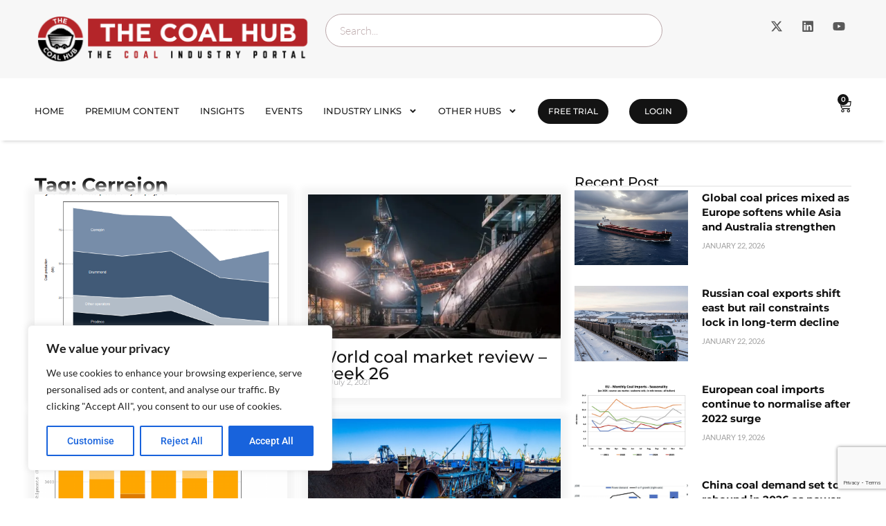

--- FILE ---
content_type: text/html; charset=UTF-8
request_url: https://thecoalhub.com/tag/cerrejon
body_size: 42342
content:
<!doctype html>
<html dir="ltr" lang="en-US" prefix="og: https://ogp.me/ns#">
<head>
	<meta charset="UTF-8">
	<meta name="viewport" content="width=device-width, initial-scale=1">
	<link rel="profile" href="https://gmpg.org/xfn/11">
	<title>Cerrejon | The Coal Hub</title>

		<!-- All in One SEO Pro 4.9.3 - aioseo.com -->
	<meta name="robots" content="max-image-preview:large" />
	<meta name="keywords" content="colombian coal,coal mining,methane emissions,cerrejon,owned by,caa analytics,world coal market,lng,glencore,south african coal,australian coal,,colombian coal exports,puerto bolivar,dbx commodities,world coal,south african export coal,australian thermal coal,jfe steel,china coal,european thermal coal,ara coal,coal-fired power plant,australian coking coal,richard bay,south africa,anglo american,sx coal,peabody,russian coal,chinese coal demand" />
	<link rel="canonical" href="https://thecoalhub.com/tag/cerrejon" />
	<link rel="next" href="https://thecoalhub.com/tag/cerrejon/page/2" />
	<meta name="generator" content="All in One SEO Pro (AIOSEO) 4.9.3" />
		<meta property="og:locale" content="en_US" />
		<meta property="og:site_name" content="The Coal Hub | Coal Market Analysis and Information" />
		<meta property="og:type" content="article" />
		<meta property="og:title" content="Cerrejon | The Coal Hub" />
		<meta property="og:url" content="https://thecoalhub.com/tag/cerrejon" />
		<meta name="twitter:card" content="summary" />
		<meta name="twitter:title" content="Cerrejon | The Coal Hub" />
		<script type="application/ld+json" class="aioseo-schema">
			{"@context":"https:\/\/schema.org","@graph":[{"@type":"BreadcrumbList","@id":"https:\/\/thecoalhub.com\/tag\/cerrejon#breadcrumblist","itemListElement":[{"@type":"ListItem","@id":"https:\/\/thecoalhub.com#listItem","position":1,"name":"Home","item":"https:\/\/thecoalhub.com","nextItem":{"@type":"ListItem","@id":"https:\/\/thecoalhub.com\/tag\/cerrejon#listItem","name":"Cerrejon"}},{"@type":"ListItem","@id":"https:\/\/thecoalhub.com\/tag\/cerrejon#listItem","position":2,"name":"Cerrejon","previousItem":{"@type":"ListItem","@id":"https:\/\/thecoalhub.com#listItem","name":"Home"}}]},{"@type":"CollectionPage","@id":"https:\/\/thecoalhub.com\/tag\/cerrejon#collectionpage","url":"https:\/\/thecoalhub.com\/tag\/cerrejon","name":"Cerrejon | The Coal Hub","inLanguage":"en-US","isPartOf":{"@id":"https:\/\/thecoalhub.com\/#website"},"breadcrumb":{"@id":"https:\/\/thecoalhub.com\/tag\/cerrejon#breadcrumblist"}},{"@type":"Organization","@id":"https:\/\/thecoalhub.com\/#organization","name":"The Coal Hub","description":"Coal Market Analysis and Information","url":"https:\/\/thecoalhub.com\/","logo":{"@type":"ImageObject","url":"https:\/\/thecoalhub.com\/wp-content\/uploads\/2023\/03\/the-coal-hub-logo-2x-2.png","@id":"https:\/\/thecoalhub.com\/tag\/cerrejon\/#organizationLogo","width":410,"height":75},"image":{"@id":"https:\/\/thecoalhub.com\/tag\/cerrejon\/#organizationLogo"}},{"@type":"WebSite","@id":"https:\/\/thecoalhub.com\/#website","url":"https:\/\/thecoalhub.com\/","name":"The Coal Hub","description":"Coal Market Analysis and Information","inLanguage":"en-US","publisher":{"@id":"https:\/\/thecoalhub.com\/#organization"}}]}
		</script>
		<!-- All in One SEO Pro -->

<link rel='dns-prefetch' href='//www.googletagmanager.com' />
<link rel="alternate" type="application/rss+xml" title="The Coal Hub &raquo; Feed" href="https://thecoalhub.com/feed" />
<link rel="alternate" type="application/rss+xml" title="The Coal Hub &raquo; Comments Feed" href="https://thecoalhub.com/comments/feed" />
<link rel="alternate" type="application/rss+xml" title="The Coal Hub &raquo; Cerrejon Tag Feed" href="https://thecoalhub.com/tag/cerrejon/feed" />
<style id='wp-img-auto-sizes-contain-inline-css'>
img:is([sizes=auto i],[sizes^="auto," i]){contain-intrinsic-size:3000px 1500px}
/*# sourceURL=wp-img-auto-sizes-contain-inline-css */
</style>
<style id='wp-emoji-styles-inline-css'>

	img.wp-smiley, img.emoji {
		display: inline !important;
		border: none !important;
		box-shadow: none !important;
		height: 1em !important;
		width: 1em !important;
		margin: 0 0.07em !important;
		vertical-align: -0.1em !important;
		background: none !important;
		padding: 0 !important;
	}
/*# sourceURL=wp-emoji-styles-inline-css */
</style>
<link rel='stylesheet' id='wp-block-library-css' href='https://thecoalhub.com/wp-includes/css/dist/block-library/style.min.css?ver=6.9' media='all' />
<link rel='stylesheet' id='aioseo/css/src/vue/standalone/blocks/table-of-contents/global.scss-css' href='https://thecoalhub.com/wp-content/plugins/all-in-one-seo-pack-pro/dist/Pro/assets/css/table-of-contents/global.e90f6d47.css?ver=4.9.3' media='all' />
<link rel='stylesheet' id='aioseo/css/src/vue/standalone/blocks/pro/recipe/global.scss-css' href='https://thecoalhub.com/wp-content/plugins/all-in-one-seo-pack-pro/dist/Pro/assets/css/recipe/global.67a3275f.css?ver=4.9.3' media='all' />
<link rel='stylesheet' id='aioseo/css/src/vue/standalone/blocks/pro/product/global.scss-css' href='https://thecoalhub.com/wp-content/plugins/all-in-one-seo-pack-pro/dist/Pro/assets/css/product/global.61066cfb.css?ver=4.9.3' media='all' />
<link rel='stylesheet' id='wc-memberships-blocks-css' href='https://thecoalhub.com/wp-content/plugins/woocommerce-memberships/assets/css/blocks/wc-memberships-blocks.min.css?ver=1.27.5' media='all' />
<style id='global-styles-inline-css'>
:root{--wp--preset--aspect-ratio--square: 1;--wp--preset--aspect-ratio--4-3: 4/3;--wp--preset--aspect-ratio--3-4: 3/4;--wp--preset--aspect-ratio--3-2: 3/2;--wp--preset--aspect-ratio--2-3: 2/3;--wp--preset--aspect-ratio--16-9: 16/9;--wp--preset--aspect-ratio--9-16: 9/16;--wp--preset--color--black: #000000;--wp--preset--color--cyan-bluish-gray: #abb8c3;--wp--preset--color--white: #ffffff;--wp--preset--color--pale-pink: #f78da7;--wp--preset--color--vivid-red: #cf2e2e;--wp--preset--color--luminous-vivid-orange: #ff6900;--wp--preset--color--luminous-vivid-amber: #fcb900;--wp--preset--color--light-green-cyan: #7bdcb5;--wp--preset--color--vivid-green-cyan: #00d084;--wp--preset--color--pale-cyan-blue: #8ed1fc;--wp--preset--color--vivid-cyan-blue: #0693e3;--wp--preset--color--vivid-purple: #9b51e0;--wp--preset--gradient--vivid-cyan-blue-to-vivid-purple: linear-gradient(135deg,rgb(6,147,227) 0%,rgb(155,81,224) 100%);--wp--preset--gradient--light-green-cyan-to-vivid-green-cyan: linear-gradient(135deg,rgb(122,220,180) 0%,rgb(0,208,130) 100%);--wp--preset--gradient--luminous-vivid-amber-to-luminous-vivid-orange: linear-gradient(135deg,rgb(252,185,0) 0%,rgb(255,105,0) 100%);--wp--preset--gradient--luminous-vivid-orange-to-vivid-red: linear-gradient(135deg,rgb(255,105,0) 0%,rgb(207,46,46) 100%);--wp--preset--gradient--very-light-gray-to-cyan-bluish-gray: linear-gradient(135deg,rgb(238,238,238) 0%,rgb(169,184,195) 100%);--wp--preset--gradient--cool-to-warm-spectrum: linear-gradient(135deg,rgb(74,234,220) 0%,rgb(151,120,209) 20%,rgb(207,42,186) 40%,rgb(238,44,130) 60%,rgb(251,105,98) 80%,rgb(254,248,76) 100%);--wp--preset--gradient--blush-light-purple: linear-gradient(135deg,rgb(255,206,236) 0%,rgb(152,150,240) 100%);--wp--preset--gradient--blush-bordeaux: linear-gradient(135deg,rgb(254,205,165) 0%,rgb(254,45,45) 50%,rgb(107,0,62) 100%);--wp--preset--gradient--luminous-dusk: linear-gradient(135deg,rgb(255,203,112) 0%,rgb(199,81,192) 50%,rgb(65,88,208) 100%);--wp--preset--gradient--pale-ocean: linear-gradient(135deg,rgb(255,245,203) 0%,rgb(182,227,212) 50%,rgb(51,167,181) 100%);--wp--preset--gradient--electric-grass: linear-gradient(135deg,rgb(202,248,128) 0%,rgb(113,206,126) 100%);--wp--preset--gradient--midnight: linear-gradient(135deg,rgb(2,3,129) 0%,rgb(40,116,252) 100%);--wp--preset--font-size--small: 13px;--wp--preset--font-size--medium: 20px;--wp--preset--font-size--large: 36px;--wp--preset--font-size--x-large: 42px;--wp--preset--spacing--20: 0.44rem;--wp--preset--spacing--30: 0.67rem;--wp--preset--spacing--40: 1rem;--wp--preset--spacing--50: 1.5rem;--wp--preset--spacing--60: 2.25rem;--wp--preset--spacing--70: 3.38rem;--wp--preset--spacing--80: 5.06rem;--wp--preset--shadow--natural: 6px 6px 9px rgba(0, 0, 0, 0.2);--wp--preset--shadow--deep: 12px 12px 50px rgba(0, 0, 0, 0.4);--wp--preset--shadow--sharp: 6px 6px 0px rgba(0, 0, 0, 0.2);--wp--preset--shadow--outlined: 6px 6px 0px -3px rgb(255, 255, 255), 6px 6px rgb(0, 0, 0);--wp--preset--shadow--crisp: 6px 6px 0px rgb(0, 0, 0);}:root { --wp--style--global--content-size: 800px;--wp--style--global--wide-size: 1200px; }:where(body) { margin: 0; }.wp-site-blocks > .alignleft { float: left; margin-right: 2em; }.wp-site-blocks > .alignright { float: right; margin-left: 2em; }.wp-site-blocks > .aligncenter { justify-content: center; margin-left: auto; margin-right: auto; }:where(.wp-site-blocks) > * { margin-block-start: 24px; margin-block-end: 0; }:where(.wp-site-blocks) > :first-child { margin-block-start: 0; }:where(.wp-site-blocks) > :last-child { margin-block-end: 0; }:root { --wp--style--block-gap: 24px; }:root :where(.is-layout-flow) > :first-child{margin-block-start: 0;}:root :where(.is-layout-flow) > :last-child{margin-block-end: 0;}:root :where(.is-layout-flow) > *{margin-block-start: 24px;margin-block-end: 0;}:root :where(.is-layout-constrained) > :first-child{margin-block-start: 0;}:root :where(.is-layout-constrained) > :last-child{margin-block-end: 0;}:root :where(.is-layout-constrained) > *{margin-block-start: 24px;margin-block-end: 0;}:root :where(.is-layout-flex){gap: 24px;}:root :where(.is-layout-grid){gap: 24px;}.is-layout-flow > .alignleft{float: left;margin-inline-start: 0;margin-inline-end: 2em;}.is-layout-flow > .alignright{float: right;margin-inline-start: 2em;margin-inline-end: 0;}.is-layout-flow > .aligncenter{margin-left: auto !important;margin-right: auto !important;}.is-layout-constrained > .alignleft{float: left;margin-inline-start: 0;margin-inline-end: 2em;}.is-layout-constrained > .alignright{float: right;margin-inline-start: 2em;margin-inline-end: 0;}.is-layout-constrained > .aligncenter{margin-left: auto !important;margin-right: auto !important;}.is-layout-constrained > :where(:not(.alignleft):not(.alignright):not(.alignfull)){max-width: var(--wp--style--global--content-size);margin-left: auto !important;margin-right: auto !important;}.is-layout-constrained > .alignwide{max-width: var(--wp--style--global--wide-size);}body .is-layout-flex{display: flex;}.is-layout-flex{flex-wrap: wrap;align-items: center;}.is-layout-flex > :is(*, div){margin: 0;}body .is-layout-grid{display: grid;}.is-layout-grid > :is(*, div){margin: 0;}body{padding-top: 0px;padding-right: 0px;padding-bottom: 0px;padding-left: 0px;}a:where(:not(.wp-element-button)){text-decoration: underline;}:root :where(.wp-element-button, .wp-block-button__link){background-color: #32373c;border-width: 0;color: #fff;font-family: inherit;font-size: inherit;font-style: inherit;font-weight: inherit;letter-spacing: inherit;line-height: inherit;padding-top: calc(0.667em + 2px);padding-right: calc(1.333em + 2px);padding-bottom: calc(0.667em + 2px);padding-left: calc(1.333em + 2px);text-decoration: none;text-transform: inherit;}.has-black-color{color: var(--wp--preset--color--black) !important;}.has-cyan-bluish-gray-color{color: var(--wp--preset--color--cyan-bluish-gray) !important;}.has-white-color{color: var(--wp--preset--color--white) !important;}.has-pale-pink-color{color: var(--wp--preset--color--pale-pink) !important;}.has-vivid-red-color{color: var(--wp--preset--color--vivid-red) !important;}.has-luminous-vivid-orange-color{color: var(--wp--preset--color--luminous-vivid-orange) !important;}.has-luminous-vivid-amber-color{color: var(--wp--preset--color--luminous-vivid-amber) !important;}.has-light-green-cyan-color{color: var(--wp--preset--color--light-green-cyan) !important;}.has-vivid-green-cyan-color{color: var(--wp--preset--color--vivid-green-cyan) !important;}.has-pale-cyan-blue-color{color: var(--wp--preset--color--pale-cyan-blue) !important;}.has-vivid-cyan-blue-color{color: var(--wp--preset--color--vivid-cyan-blue) !important;}.has-vivid-purple-color{color: var(--wp--preset--color--vivid-purple) !important;}.has-black-background-color{background-color: var(--wp--preset--color--black) !important;}.has-cyan-bluish-gray-background-color{background-color: var(--wp--preset--color--cyan-bluish-gray) !important;}.has-white-background-color{background-color: var(--wp--preset--color--white) !important;}.has-pale-pink-background-color{background-color: var(--wp--preset--color--pale-pink) !important;}.has-vivid-red-background-color{background-color: var(--wp--preset--color--vivid-red) !important;}.has-luminous-vivid-orange-background-color{background-color: var(--wp--preset--color--luminous-vivid-orange) !important;}.has-luminous-vivid-amber-background-color{background-color: var(--wp--preset--color--luminous-vivid-amber) !important;}.has-light-green-cyan-background-color{background-color: var(--wp--preset--color--light-green-cyan) !important;}.has-vivid-green-cyan-background-color{background-color: var(--wp--preset--color--vivid-green-cyan) !important;}.has-pale-cyan-blue-background-color{background-color: var(--wp--preset--color--pale-cyan-blue) !important;}.has-vivid-cyan-blue-background-color{background-color: var(--wp--preset--color--vivid-cyan-blue) !important;}.has-vivid-purple-background-color{background-color: var(--wp--preset--color--vivid-purple) !important;}.has-black-border-color{border-color: var(--wp--preset--color--black) !important;}.has-cyan-bluish-gray-border-color{border-color: var(--wp--preset--color--cyan-bluish-gray) !important;}.has-white-border-color{border-color: var(--wp--preset--color--white) !important;}.has-pale-pink-border-color{border-color: var(--wp--preset--color--pale-pink) !important;}.has-vivid-red-border-color{border-color: var(--wp--preset--color--vivid-red) !important;}.has-luminous-vivid-orange-border-color{border-color: var(--wp--preset--color--luminous-vivid-orange) !important;}.has-luminous-vivid-amber-border-color{border-color: var(--wp--preset--color--luminous-vivid-amber) !important;}.has-light-green-cyan-border-color{border-color: var(--wp--preset--color--light-green-cyan) !important;}.has-vivid-green-cyan-border-color{border-color: var(--wp--preset--color--vivid-green-cyan) !important;}.has-pale-cyan-blue-border-color{border-color: var(--wp--preset--color--pale-cyan-blue) !important;}.has-vivid-cyan-blue-border-color{border-color: var(--wp--preset--color--vivid-cyan-blue) !important;}.has-vivid-purple-border-color{border-color: var(--wp--preset--color--vivid-purple) !important;}.has-vivid-cyan-blue-to-vivid-purple-gradient-background{background: var(--wp--preset--gradient--vivid-cyan-blue-to-vivid-purple) !important;}.has-light-green-cyan-to-vivid-green-cyan-gradient-background{background: var(--wp--preset--gradient--light-green-cyan-to-vivid-green-cyan) !important;}.has-luminous-vivid-amber-to-luminous-vivid-orange-gradient-background{background: var(--wp--preset--gradient--luminous-vivid-amber-to-luminous-vivid-orange) !important;}.has-luminous-vivid-orange-to-vivid-red-gradient-background{background: var(--wp--preset--gradient--luminous-vivid-orange-to-vivid-red) !important;}.has-very-light-gray-to-cyan-bluish-gray-gradient-background{background: var(--wp--preset--gradient--very-light-gray-to-cyan-bluish-gray) !important;}.has-cool-to-warm-spectrum-gradient-background{background: var(--wp--preset--gradient--cool-to-warm-spectrum) !important;}.has-blush-light-purple-gradient-background{background: var(--wp--preset--gradient--blush-light-purple) !important;}.has-blush-bordeaux-gradient-background{background: var(--wp--preset--gradient--blush-bordeaux) !important;}.has-luminous-dusk-gradient-background{background: var(--wp--preset--gradient--luminous-dusk) !important;}.has-pale-ocean-gradient-background{background: var(--wp--preset--gradient--pale-ocean) !important;}.has-electric-grass-gradient-background{background: var(--wp--preset--gradient--electric-grass) !important;}.has-midnight-gradient-background{background: var(--wp--preset--gradient--midnight) !important;}.has-small-font-size{font-size: var(--wp--preset--font-size--small) !important;}.has-medium-font-size{font-size: var(--wp--preset--font-size--medium) !important;}.has-large-font-size{font-size: var(--wp--preset--font-size--large) !important;}.has-x-large-font-size{font-size: var(--wp--preset--font-size--x-large) !important;}
:root :where(.wp-block-pullquote){font-size: 1.5em;line-height: 1.6;}
/*# sourceURL=global-styles-inline-css */
</style>
<link rel='stylesheet' id='woocommerce-layout-css' href='https://thecoalhub.com/wp-content/plugins/woocommerce/assets/css/woocommerce-layout.css?ver=10.4.3' media='all' />
<link rel='stylesheet' id='woocommerce-smallscreen-css' href='https://thecoalhub.com/wp-content/plugins/woocommerce/assets/css/woocommerce-smallscreen.css?ver=10.4.3' media='only screen and (max-width: 768px)' />
<link rel='stylesheet' id='woocommerce-general-css' href='https://thecoalhub.com/wp-content/plugins/woocommerce/assets/css/woocommerce.css?ver=10.4.3' media='all' />
<style id='woocommerce-inline-inline-css'>
.woocommerce form .form-row .required { visibility: visible; }
/*# sourceURL=woocommerce-inline-inline-css */
</style>
<link rel='stylesheet' id='wc-memberships-frontend-css' href='https://thecoalhub.com/wp-content/plugins/woocommerce-memberships/assets/css/frontend/wc-memberships-frontend.min.css?ver=1.27.5' media='all' />
<link rel='stylesheet' id='hello-elementor-css' href='https://thecoalhub.com/wp-content/themes/hello-elementor/assets/css/reset.css?ver=3.4.6' media='all' />
<link rel='stylesheet' id='hello-elementor-theme-style-css' href='https://thecoalhub.com/wp-content/themes/hello-elementor/assets/css/theme.css?ver=3.4.6' media='all' />
<link rel='stylesheet' id='hello-elementor-header-footer-css' href='https://thecoalhub.com/wp-content/themes/hello-elementor/assets/css/header-footer.css?ver=3.4.6' media='all' />
<link rel='stylesheet' id='chld_thm_cfg_child-css' href='https://thecoalhub.com/wp-content/themes/hello-elementor-child/style.css?ver=6.9' media='all' />
<link rel='stylesheet' id='elementor-frontend-css' href='https://thecoalhub.com/wp-content/plugins/elementor/assets/css/frontend.min.css?ver=3.34.2' media='all' />
<link rel='stylesheet' id='elementor-post-8006-css' href='https://thecoalhub.com/wp-content/uploads/elementor/css/post-8006.css?ver=1769364514' media='all' />
<link rel='stylesheet' id='widget-image-css' href='https://thecoalhub.com/wp-content/plugins/elementor/assets/css/widget-image.min.css?ver=3.34.2' media='all' />
<link rel='stylesheet' id='widget-search-css' href='https://thecoalhub.com/wp-content/plugins/elementor-pro/assets/css/widget-search.min.css?ver=3.34.2' media='all' />
<link rel='stylesheet' id='widget-social-icons-css' href='https://thecoalhub.com/wp-content/plugins/elementor/assets/css/widget-social-icons.min.css?ver=3.34.2' media='all' />
<link rel='stylesheet' id='e-apple-webkit-css' href='https://thecoalhub.com/wp-content/plugins/elementor/assets/css/conditionals/apple-webkit.min.css?ver=3.34.2' media='all' />
<link rel='stylesheet' id='widget-nav-menu-css' href='https://thecoalhub.com/wp-content/plugins/elementor-pro/assets/css/widget-nav-menu.min.css?ver=3.34.2' media='all' />
<link rel='stylesheet' id='widget-woocommerce-menu-cart-css' href='https://thecoalhub.com/wp-content/plugins/elementor-pro/assets/css/widget-woocommerce-menu-cart.min.css?ver=3.34.2' media='all' />
<link rel='stylesheet' id='e-sticky-css' href='https://thecoalhub.com/wp-content/plugins/elementor-pro/assets/css/modules/sticky.min.css?ver=3.34.2' media='all' />
<link rel='stylesheet' id='widget-off-canvas-css' href='https://thecoalhub.com/wp-content/plugins/elementor-pro/assets/css/widget-off-canvas.min.css?ver=3.34.2' media='all' />
<link rel='stylesheet' id='widget-heading-css' href='https://thecoalhub.com/wp-content/plugins/elementor/assets/css/widget-heading.min.css?ver=3.34.2' media='all' />
<link rel='stylesheet' id='widget-icon-list-css' href='https://thecoalhub.com/wp-content/plugins/elementor/assets/css/widget-icon-list.min.css?ver=3.34.2' media='all' />
<link rel='stylesheet' id='widget-posts-css' href='https://thecoalhub.com/wp-content/plugins/elementor-pro/assets/css/widget-posts.min.css?ver=3.34.2' media='all' />
<link rel='stylesheet' id='widget-loop-common-css' href='https://thecoalhub.com/wp-content/plugins/elementor-pro/assets/css/widget-loop-common.min.css?ver=3.34.2' media='all' />
<link rel='stylesheet' id='widget-loop-grid-css' href='https://thecoalhub.com/wp-content/plugins/elementor-pro/assets/css/widget-loop-grid.min.css?ver=3.34.2' media='all' />
<link rel='stylesheet' id='widget-divider-css' href='https://thecoalhub.com/wp-content/plugins/elementor/assets/css/widget-divider.min.css?ver=3.34.2' media='all' />
<link rel='stylesheet' id='elementor-post-16070-css' href='https://thecoalhub.com/wp-content/uploads/elementor/css/post-16070.css?ver=1769364515' media='all' />
<link rel='stylesheet' id='elementor-post-16076-css' href='https://thecoalhub.com/wp-content/uploads/elementor/css/post-16076.css?ver=1769364515' media='all' />
<link rel='stylesheet' id='elementor-post-16094-css' href='https://thecoalhub.com/wp-content/uploads/elementor/css/post-16094.css?ver=1769364621' media='all' />
<link rel='stylesheet' id='elementor-gf-local-roboto-css' href='https://thecoalhub.com/wp-content/uploads/elementor/google-fonts/css/roboto.css?ver=1750225716' media='all' />
<link rel='stylesheet' id='elementor-gf-local-robotoslab-css' href='https://thecoalhub.com/wp-content/uploads/elementor/google-fonts/css/robotoslab.css?ver=1750225774' media='all' />
<link rel='stylesheet' id='elementor-gf-local-lato-css' href='https://thecoalhub.com/wp-content/uploads/elementor/google-fonts/css/lato.css?ver=1750225999' media='all' />
<link rel='stylesheet' id='elementor-gf-local-montserrat-css' href='https://thecoalhub.com/wp-content/uploads/elementor/google-fonts/css/montserrat.css?ver=1750226124' media='all' />
<script id="cookie-law-info-js-extra">
var _ckyConfig = {"_ipData":[],"_assetsURL":"https://thecoalhub.com/wp-content/plugins/cookie-law-info/lite/frontend/images/","_publicURL":"https://thecoalhub.com","_expiry":"365","_categories":[{"name":"Necessary","slug":"necessary","isNecessary":true,"ccpaDoNotSell":true,"cookies":[],"active":true,"defaultConsent":{"gdpr":true,"ccpa":true}},{"name":"Functional","slug":"functional","isNecessary":false,"ccpaDoNotSell":true,"cookies":[],"active":true,"defaultConsent":{"gdpr":false,"ccpa":false}},{"name":"Analytics","slug":"analytics","isNecessary":false,"ccpaDoNotSell":true,"cookies":[],"active":true,"defaultConsent":{"gdpr":false,"ccpa":false}},{"name":"Performance","slug":"performance","isNecessary":false,"ccpaDoNotSell":true,"cookies":[],"active":true,"defaultConsent":{"gdpr":false,"ccpa":false}},{"name":"Advertisement","slug":"advertisement","isNecessary":false,"ccpaDoNotSell":true,"cookies":[],"active":true,"defaultConsent":{"gdpr":false,"ccpa":false}}],"_activeLaw":"gdpr","_rootDomain":"","_block":"1","_showBanner":"1","_bannerConfig":{"settings":{"type":"box","preferenceCenterType":"sidebar-left","position":"bottom-left","applicableLaw":"gdpr"},"behaviours":{"reloadBannerOnAccept":false,"loadAnalyticsByDefault":false,"animations":{"onLoad":"animate","onHide":"sticky"}},"config":{"revisitConsent":{"status":true,"tag":"revisit-consent","position":"bottom-left","meta":{"url":"#"},"styles":{"background-color":"#0056A7"},"elements":{"title":{"type":"text","tag":"revisit-consent-title","status":true,"styles":{"color":"#0056a7"}}}},"preferenceCenter":{"toggle":{"status":true,"tag":"detail-category-toggle","type":"toggle","states":{"active":{"styles":{"background-color":"#1863DC"}},"inactive":{"styles":{"background-color":"#D0D5D2"}}}}},"categoryPreview":{"status":true,"toggle":{"status":true,"tag":"detail-category-preview-toggle","type":"toggle","states":{"active":{"styles":{"background-color":"#1863DC"}},"inactive":{"styles":{"background-color":"#D0D5D2"}}}}},"videoPlaceholder":{"status":true,"styles":{"background-color":"#000000","border-color":"#000000","color":"#ffffff"}},"readMore":{"status":false,"tag":"readmore-button","type":"link","meta":{"noFollow":true,"newTab":true},"styles":{"color":"#1863DC","background-color":"transparent","border-color":"transparent"}},"showMore":{"status":true,"tag":"show-desc-button","type":"button","styles":{"color":"#1863DC"}},"showLess":{"status":true,"tag":"hide-desc-button","type":"button","styles":{"color":"#1863DC"}},"alwaysActive":{"status":true,"tag":"always-active","styles":{"color":"#008000"}},"manualLinks":{"status":true,"tag":"manual-links","type":"link","styles":{"color":"#1863DC"}},"auditTable":{"status":true},"optOption":{"status":true,"toggle":{"status":true,"tag":"optout-option-toggle","type":"toggle","states":{"active":{"styles":{"background-color":"#1863dc"}},"inactive":{"styles":{"background-color":"#FFFFFF"}}}}}}},"_version":"3.3.9.1","_logConsent":"1","_tags":[{"tag":"accept-button","styles":{"color":"#FFFFFF","background-color":"#1863DC","border-color":"#1863DC"}},{"tag":"reject-button","styles":{"color":"#1863DC","background-color":"transparent","border-color":"#1863DC"}},{"tag":"settings-button","styles":{"color":"#1863DC","background-color":"transparent","border-color":"#1863DC"}},{"tag":"readmore-button","styles":{"color":"#1863DC","background-color":"transparent","border-color":"transparent"}},{"tag":"donotsell-button","styles":{"color":"#1863DC","background-color":"transparent","border-color":"transparent"}},{"tag":"show-desc-button","styles":{"color":"#1863DC"}},{"tag":"hide-desc-button","styles":{"color":"#1863DC"}},{"tag":"cky-always-active","styles":[]},{"tag":"cky-link","styles":[]},{"tag":"accept-button","styles":{"color":"#FFFFFF","background-color":"#1863DC","border-color":"#1863DC"}},{"tag":"revisit-consent","styles":{"background-color":"#0056A7"}}],"_shortCodes":[{"key":"cky_readmore","content":"\u003Ca href=\"#\" class=\"cky-policy\" aria-label=\"Cookie Policy\" target=\"_blank\" rel=\"noopener\" data-cky-tag=\"readmore-button\"\u003ECookie Policy\u003C/a\u003E","tag":"readmore-button","status":false,"attributes":{"rel":"nofollow","target":"_blank"}},{"key":"cky_show_desc","content":"\u003Cbutton class=\"cky-show-desc-btn\" data-cky-tag=\"show-desc-button\" aria-label=\"Show more\"\u003EShow more\u003C/button\u003E","tag":"show-desc-button","status":true,"attributes":[]},{"key":"cky_hide_desc","content":"\u003Cbutton class=\"cky-show-desc-btn\" data-cky-tag=\"hide-desc-button\" aria-label=\"Show less\"\u003EShow less\u003C/button\u003E","tag":"hide-desc-button","status":true,"attributes":[]},{"key":"cky_optout_show_desc","content":"[cky_optout_show_desc]","tag":"optout-show-desc-button","status":true,"attributes":[]},{"key":"cky_optout_hide_desc","content":"[cky_optout_hide_desc]","tag":"optout-hide-desc-button","status":true,"attributes":[]},{"key":"cky_category_toggle_label","content":"[cky_{{status}}_category_label] [cky_preference_{{category_slug}}_title]","tag":"","status":true,"attributes":[]},{"key":"cky_enable_category_label","content":"Enable","tag":"","status":true,"attributes":[]},{"key":"cky_disable_category_label","content":"Disable","tag":"","status":true,"attributes":[]},{"key":"cky_video_placeholder","content":"\u003Cdiv class=\"video-placeholder-normal\" data-cky-tag=\"video-placeholder\" id=\"[UNIQUEID]\"\u003E\u003Cp class=\"video-placeholder-text-normal\" data-cky-tag=\"placeholder-title\"\u003EPlease accept cookies to access this content\u003C/p\u003E\u003C/div\u003E","tag":"","status":true,"attributes":[]},{"key":"cky_enable_optout_label","content":"Enable","tag":"","status":true,"attributes":[]},{"key":"cky_disable_optout_label","content":"Disable","tag":"","status":true,"attributes":[]},{"key":"cky_optout_toggle_label","content":"[cky_{{status}}_optout_label] [cky_optout_option_title]","tag":"","status":true,"attributes":[]},{"key":"cky_optout_option_title","content":"Do Not Sell or Share My Personal Information","tag":"","status":true,"attributes":[]},{"key":"cky_optout_close_label","content":"Close","tag":"","status":true,"attributes":[]},{"key":"cky_preference_close_label","content":"Close","tag":"","status":true,"attributes":[]}],"_rtl":"","_language":"en","_providersToBlock":[]};
var _ckyStyles = {"css":".cky-overlay{background: #000000; opacity: 0.4; position: fixed; top: 0; left: 0; width: 100%; height: 100%; z-index: 99999999;}.cky-hide{display: none;}.cky-btn-revisit-wrapper{display: flex; align-items: center; justify-content: center; background: #0056a7; width: 45px; height: 45px; border-radius: 50%; position: fixed; z-index: 999999; cursor: pointer;}.cky-revisit-bottom-left{bottom: 15px; left: 15px;}.cky-revisit-bottom-right{bottom: 15px; right: 15px;}.cky-btn-revisit-wrapper .cky-btn-revisit{display: flex; align-items: center; justify-content: center; background: none; border: none; cursor: pointer; position: relative; margin: 0; padding: 0;}.cky-btn-revisit-wrapper .cky-btn-revisit img{max-width: fit-content; margin: 0; height: 30px; width: 30px;}.cky-revisit-bottom-left:hover::before{content: attr(data-tooltip); position: absolute; background: #4e4b66; color: #ffffff; left: calc(100% + 7px); font-size: 12px; line-height: 16px; width: max-content; padding: 4px 8px; border-radius: 4px;}.cky-revisit-bottom-left:hover::after{position: absolute; content: \"\"; border: 5px solid transparent; left: calc(100% + 2px); border-left-width: 0; border-right-color: #4e4b66;}.cky-revisit-bottom-right:hover::before{content: attr(data-tooltip); position: absolute; background: #4e4b66; color: #ffffff; right: calc(100% + 7px); font-size: 12px; line-height: 16px; width: max-content; padding: 4px 8px; border-radius: 4px;}.cky-revisit-bottom-right:hover::after{position: absolute; content: \"\"; border: 5px solid transparent; right: calc(100% + 2px); border-right-width: 0; border-left-color: #4e4b66;}.cky-revisit-hide{display: none;}.cky-consent-container{position: fixed; width: 440px; box-sizing: border-box; z-index: 9999999; border-radius: 6px;}.cky-consent-container .cky-consent-bar{background: #ffffff; border: 1px solid; padding: 20px 26px; box-shadow: 0 -1px 10px 0 #acabab4d; border-radius: 6px;}.cky-box-bottom-left{bottom: 40px; left: 40px;}.cky-box-bottom-right{bottom: 40px; right: 40px;}.cky-box-top-left{top: 40px; left: 40px;}.cky-box-top-right{top: 40px; right: 40px;}.cky-custom-brand-logo-wrapper .cky-custom-brand-logo{width: 100px; height: auto; margin: 0 0 12px 0;}.cky-notice .cky-title{color: #212121; font-weight: 700; font-size: 18px; line-height: 24px; margin: 0 0 12px 0;}.cky-notice-des *, .cky-preference-content-wrapper *, .cky-accordion-header-des *, .cky-gpc-wrapper .cky-gpc-desc *{font-size: 14px;}.cky-notice-des{color: #212121; font-size: 14px; line-height: 24px; font-weight: 400;}.cky-notice-des img{min-height: 25px; min-width: 25px;}.cky-consent-bar .cky-notice-des p, .cky-gpc-wrapper .cky-gpc-desc p, .cky-preference-body-wrapper .cky-preference-content-wrapper p, .cky-accordion-header-wrapper .cky-accordion-header-des p, .cky-cookie-des-table li div:last-child p{color: inherit; margin-top: 0;}.cky-notice-des P:last-child, .cky-preference-content-wrapper p:last-child, .cky-cookie-des-table li div:last-child p:last-child, .cky-gpc-wrapper .cky-gpc-desc p:last-child{margin-bottom: 0;}.cky-notice-des a.cky-policy, .cky-notice-des button.cky-policy{font-size: 14px; color: #1863dc; white-space: nowrap; cursor: pointer; background: transparent; border: 1px solid; text-decoration: underline;}.cky-notice-des button.cky-policy{padding: 0;}.cky-notice-des a.cky-policy:focus-visible, .cky-notice-des button.cky-policy:focus-visible, .cky-preference-content-wrapper .cky-show-desc-btn:focus-visible, .cky-accordion-header .cky-accordion-btn:focus-visible, .cky-preference-header .cky-btn-close:focus-visible, .cky-switch input[type=\"checkbox\"]:focus-visible, .cky-footer-wrapper a:focus-visible, .cky-btn:focus-visible{outline: 2px solid #1863dc; outline-offset: 2px;}.cky-btn:focus:not(:focus-visible), .cky-accordion-header .cky-accordion-btn:focus:not(:focus-visible), .cky-preference-content-wrapper .cky-show-desc-btn:focus:not(:focus-visible), .cky-btn-revisit-wrapper .cky-btn-revisit:focus:not(:focus-visible), .cky-preference-header .cky-btn-close:focus:not(:focus-visible), .cky-consent-bar .cky-banner-btn-close:focus:not(:focus-visible){outline: 0;}button.cky-show-desc-btn:not(:hover):not(:active){color: #1863dc; background: transparent;}button.cky-accordion-btn:not(:hover):not(:active), button.cky-banner-btn-close:not(:hover):not(:active), button.cky-btn-revisit:not(:hover):not(:active), button.cky-btn-close:not(:hover):not(:active){background: transparent;}.cky-consent-bar button:hover, .cky-modal.cky-modal-open button:hover, .cky-consent-bar button:focus, .cky-modal.cky-modal-open button:focus{text-decoration: none;}.cky-notice-btn-wrapper{display: flex; justify-content: flex-start; align-items: center; flex-wrap: wrap; margin-top: 16px;}.cky-notice-btn-wrapper .cky-btn{text-shadow: none; box-shadow: none;}.cky-btn{flex: auto; max-width: 100%; font-size: 14px; font-family: inherit; line-height: 24px; padding: 8px; font-weight: 500; margin: 0 8px 0 0; border-radius: 2px; cursor: pointer; text-align: center; text-transform: none; min-height: 0;}.cky-btn:hover{opacity: 0.8;}.cky-btn-customize{color: #1863dc; background: transparent; border: 2px solid #1863dc;}.cky-btn-reject{color: #1863dc; background: transparent; border: 2px solid #1863dc;}.cky-btn-accept{background: #1863dc; color: #ffffff; border: 2px solid #1863dc;}.cky-btn:last-child{margin-right: 0;}@media (max-width: 576px){.cky-box-bottom-left{bottom: 0; left: 0;}.cky-box-bottom-right{bottom: 0; right: 0;}.cky-box-top-left{top: 0; left: 0;}.cky-box-top-right{top: 0; right: 0;}}@media (max-width: 960px){.cky-preference-center{max-height: 100vh;overflow: auto !important}.cky-preference-center .cky-preference-body-wrapper{overflow: unset}}@media(max-height:480px){.cky-consent-container{max-height: 100vh;overflow-y: scroll}.cky-notice-des{max-height: unset !important;overflow-y: unset !important}} @media (max-width: 440px){.cky-box-bottom-left, .cky-box-bottom-right, .cky-box-top-left, .cky-box-top-right{width: 100%; max-width: 100%;}.cky-consent-container .cky-consent-bar{padding: 20px 0;}.cky-custom-brand-logo-wrapper, .cky-notice .cky-title, .cky-notice-des, .cky-notice-btn-wrapper{padding: 0 24px;}.cky-notice-des{max-height: 40vh; overflow-y: scroll;}.cky-notice-btn-wrapper{flex-direction: column; margin-top: 0;}.cky-btn{width: 100%; margin: 10px 0 0 0;}.cky-notice-btn-wrapper .cky-btn-customize{order: 2;}.cky-notice-btn-wrapper .cky-btn-reject{order: 3;}.cky-notice-btn-wrapper .cky-btn-accept{order: 1; margin-top: 16px;}} @media (max-width: 352px){.cky-notice .cky-title{font-size: 16px;}.cky-notice-des *{font-size: 12px;}.cky-notice-des, .cky-btn{font-size: 12px;}} .cky-modal.cky-sidebar-left.cky-modal-open, .cky-modal.cky-sidebar-right.cky-modal-open{overflow-x: hidden; overflow-y: auto; transform: translate(0); transition-duration: 0.4s; transition-property: transform;}.cky-modal{background: #ffffff; z-index: 999999999; color: #212121; bottom: 0; box-sizing: border-box; overflow-x: visible; overflow-y: visible; position: fixed; top: 0; max-width: 100%;}.cky-modal.cky-sidebar-left{left: 0; transform: translate(-100%);}.cky-modal.cky-sidebar-right{right: 0; transform: translate(100%);}.cky-preference-center{height: 100vh; overflow: hidden; width: 480px; display: flex; flex-direction: column;}.cky-preference-header{display: flex; align-items: center; justify-content: space-between; padding: 22px 24px; border-bottom: 1px solid;}.cky-preference-header .cky-preference-title{font-size: 18px; font-weight: 700; line-height: 24px;}.cky-preference-header .cky-btn-close{margin: 0; cursor: pointer; vertical-align: middle; padding: 0; background: none; border: none; width: 24px; height: 24px; min-height: 0; line-height: 0; text-shadow: none; box-shadow: none;}.cky-preference-header .cky-btn-close img{margin: 0; height: 10px; width: 10px;}.cky-preference-body-wrapper{padding: 0 24px; flex: 1; overflow: auto; box-sizing: border-box;}.cky-preference-content-wrapper, .cky-gpc-wrapper .cky-gpc-desc{font-size: 14px; line-height: 24px; font-weight: 400; padding: 12px 0;}.cky-preference-content-wrapper{border-bottom: 1px solid;}.cky-preference-content-wrapper img{min-height: 25px; min-width: 25px;}.cky-preference-content-wrapper .cky-show-desc-btn{font-size: 14px; font-family: inherit; color: #1863dc; text-decoration: none; line-height: 24px; padding: 0; margin: 0; white-space: nowrap; cursor: pointer; background: transparent; border-color: transparent; text-transform: none; min-height: 0; text-shadow: none; box-shadow: none;}.cky-accordion-wrapper{margin-bottom: 10px;}.cky-accordion{border-bottom: 1px solid;}.cky-accordion:last-child{border-bottom: none;}.cky-accordion .cky-accordion-item{display: flex; margin-top: 10px;}.cky-accordion .cky-accordion-body{display: none;}.cky-accordion.cky-accordion-active .cky-accordion-body{display: block; padding: 0 22px; margin-bottom: 16px;}.cky-accordion-header-wrapper{cursor: pointer; width: 100%;}.cky-accordion-item .cky-accordion-header{display: flex; justify-content: space-between; align-items: center;}.cky-accordion-header .cky-accordion-btn{font-size: 16px; font-family: inherit; color: #212121; line-height: 24px; background: none; border: none; font-weight: 700; padding: 0; margin: 0; cursor: pointer; text-transform: none; min-height: 0; text-shadow: none; box-shadow: none;}.cky-accordion-header .cky-always-active{color: #008000; font-weight: 600; line-height: 24px; font-size: 14px;}.cky-accordion-header-des{font-size: 14px; line-height: 24px; margin: 10px 0 16px 0;}.cky-accordion-chevron{margin-right: 22px; position: relative; cursor: pointer;}.cky-accordion-chevron-hide{display: none;}.cky-accordion .cky-accordion-chevron i::before{content: \"\"; position: absolute; border-right: 1.4px solid; border-bottom: 1.4px solid; border-color: inherit; height: 6px; width: 6px; -webkit-transform: rotate(-45deg); -moz-transform: rotate(-45deg); -ms-transform: rotate(-45deg); -o-transform: rotate(-45deg); transform: rotate(-45deg); transition: all 0.2s ease-in-out; top: 8px;}.cky-accordion.cky-accordion-active .cky-accordion-chevron i::before{-webkit-transform: rotate(45deg); -moz-transform: rotate(45deg); -ms-transform: rotate(45deg); -o-transform: rotate(45deg); transform: rotate(45deg);}.cky-audit-table{background: #f4f4f4; border-radius: 6px;}.cky-audit-table .cky-empty-cookies-text{color: inherit; font-size: 12px; line-height: 24px; margin: 0; padding: 10px;}.cky-audit-table .cky-cookie-des-table{font-size: 12px; line-height: 24px; font-weight: normal; padding: 15px 10px; border-bottom: 1px solid; border-bottom-color: inherit; margin: 0;}.cky-audit-table .cky-cookie-des-table:last-child{border-bottom: none;}.cky-audit-table .cky-cookie-des-table li{list-style-type: none; display: flex; padding: 3px 0;}.cky-audit-table .cky-cookie-des-table li:first-child{padding-top: 0;}.cky-cookie-des-table li div:first-child{width: 100px; font-weight: 600; word-break: break-word; word-wrap: break-word;}.cky-cookie-des-table li div:last-child{flex: 1; word-break: break-word; word-wrap: break-word; margin-left: 8px;}.cky-footer-shadow{display: block; width: 100%; height: 40px; background: linear-gradient(180deg, rgba(255, 255, 255, 0) 0%, #ffffff 100%); position: absolute; bottom: calc(100% - 1px);}.cky-footer-wrapper{position: relative;}.cky-prefrence-btn-wrapper{padding: 22px 24px; border-top: 1px solid;}.cky-prefrence-btn-wrapper .cky-btn{width: 100%; text-shadow: none; box-shadow: none; margin: 8px 0 0 0;}.cky-prefrence-btn-wrapper .cky-btn:first-child{margin: 0;}.cky-btn-preferences{color: #1863dc; background: transparent; border: 2px solid #1863dc;}.cky-preference-header, .cky-preference-body-wrapper, .cky-preference-content-wrapper, .cky-accordion-wrapper, .cky-accordion, .cky-accordion-wrapper, .cky-footer-wrapper, .cky-prefrence-btn-wrapper{border-color: inherit;}@media (max-width: 576px){.cky-accordion.cky-accordion-active .cky-accordion-body{padding-right: 0;}} @media (max-width: 480px){.cky-preference-center{width: 100%;}} @media (max-width: 425px){.cky-accordion-chevron{margin-right: 15px;}.cky-notice-btn-wrapper{margin-top: 0;}.cky-accordion.cky-accordion-active .cky-accordion-body{padding: 0 15px;}} @media (max-width: 352px){.cky-preference-header .cky-preference-title{font-size: 16px;}.cky-preference-header{padding: 16px 24px;}.cky-preference-content-wrapper *, .cky-accordion-header-des *{font-size: 12px;}.cky-preference-content-wrapper, .cky-preference-content-wrapper .cky-show-more, .cky-accordion-header .cky-always-active, .cky-accordion-header-des, .cky-preference-content-wrapper .cky-show-desc-btn, .cky-notice-des a.cky-policy{font-size: 12px;}.cky-accordion-header .cky-accordion-btn{font-size: 14px;}} .cky-switch{display: flex;}.cky-switch input[type=\"checkbox\"]{position: relative; width: 44px; height: 24px; margin: 0; background: #d0d5d2; appearance: none; -webkit-appearance: none; border-radius: 50px; cursor: pointer; outline: 0; border: none; top: 0;}.cky-switch input[type=\"checkbox\"]:checked{background: #1863dc;}.cky-switch input[type=\"checkbox\"]:before{position: absolute; content: \"\"; height: 20px; width: 20px; left: 2px; bottom: 2px; border-radius: 50%; background-color: white; -webkit-transition: 0.4s; transition: 0.4s; margin: 0;}.cky-switch input[type=\"checkbox\"]:after{display: none;}.cky-switch input[type=\"checkbox\"]:checked:before{-webkit-transform: translateX(20px); -ms-transform: translateX(20px); transform: translateX(20px);}@media (max-width: 425px){.cky-switch input[type=\"checkbox\"]{width: 38px; height: 21px;}.cky-switch input[type=\"checkbox\"]:before{height: 17px; width: 17px;}.cky-switch input[type=\"checkbox\"]:checked:before{-webkit-transform: translateX(17px); -ms-transform: translateX(17px); transform: translateX(17px);}} .cky-consent-bar .cky-banner-btn-close{position: absolute; right: 9px; top: 5px; background: none; border: none; cursor: pointer; padding: 0; margin: 0; min-height: 0; line-height: 0; height: 24px; width: 24px; text-shadow: none; box-shadow: none;}.cky-consent-bar .cky-banner-btn-close img{height: 9px; width: 9px; margin: 0;}.cky-notice-group{font-size: 14px; line-height: 24px; font-weight: 400; color: #212121;}.cky-notice-btn-wrapper .cky-btn-do-not-sell{font-size: 14px; line-height: 24px; padding: 6px 0; margin: 0; font-weight: 500; background: none; border-radius: 2px; border: none; white-space: nowrap; cursor: pointer; text-align: left; color: #1863dc; background: transparent; border-color: transparent; box-shadow: none; text-shadow: none;}.cky-consent-bar .cky-banner-btn-close:focus-visible, .cky-notice-btn-wrapper .cky-btn-do-not-sell:focus-visible, .cky-opt-out-btn-wrapper .cky-btn:focus-visible, .cky-opt-out-checkbox-wrapper input[type=\"checkbox\"].cky-opt-out-checkbox:focus-visible{outline: 2px solid #1863dc; outline-offset: 2px;}@media (max-width: 440px){.cky-consent-container{width: 100%;}} @media (max-width: 352px){.cky-notice-des a.cky-policy, .cky-notice-btn-wrapper .cky-btn-do-not-sell{font-size: 12px;}} .cky-opt-out-wrapper{padding: 12px 0;}.cky-opt-out-wrapper .cky-opt-out-checkbox-wrapper{display: flex; align-items: center;}.cky-opt-out-checkbox-wrapper .cky-opt-out-checkbox-label{font-size: 16px; font-weight: 700; line-height: 24px; margin: 0 0 0 12px; cursor: pointer;}.cky-opt-out-checkbox-wrapper input[type=\"checkbox\"].cky-opt-out-checkbox{background-color: #ffffff; border: 1px solid #000000; width: 20px; height: 18.5px; margin: 0; appearance: none; -webkit-appearance: none; position: relative; display: flex; align-items: center; justify-content: center; border-radius: 2px; cursor: pointer;}.cky-opt-out-checkbox-wrapper input[type=\"checkbox\"].cky-opt-out-checkbox:checked{background-color: #1863dc; border: none;}.cky-opt-out-checkbox-wrapper input[type=\"checkbox\"].cky-opt-out-checkbox:checked::after{left: 6px; bottom: 4px; width: 7px; height: 13px; border: solid #ffffff; border-width: 0 3px 3px 0; border-radius: 2px; -webkit-transform: rotate(45deg); -ms-transform: rotate(45deg); transform: rotate(45deg); content: \"\"; position: absolute; box-sizing: border-box;}.cky-opt-out-checkbox-wrapper.cky-disabled .cky-opt-out-checkbox-label, .cky-opt-out-checkbox-wrapper.cky-disabled input[type=\"checkbox\"].cky-opt-out-checkbox{cursor: no-drop;}.cky-gpc-wrapper{margin: 0 0 0 32px;}.cky-footer-wrapper .cky-opt-out-btn-wrapper{padding: 22px 24px; border-top: 1px solid; border-color: inherit;}.cky-opt-out-btn-wrapper .cky-btn{margin: 8px 0 0 0; width: 100%; text-shadow: none; box-shadow: none;}.cky-opt-out-btn-wrapper .cky-btn:first-child{margin: 0;}.cky-opt-out-btn-wrapper .cky-btn-cancel{border: 1px solid #dedfe0; background: transparent; color: #858585;}.cky-opt-out-btn-wrapper .cky-btn-confirm{background: #1863dc; color: #ffffff; border: 1px solid #1863dc;}@media (max-width: 352px){.cky-opt-out-checkbox-wrapper .cky-opt-out-checkbox-label{font-size: 14px;}.cky-gpc-wrapper .cky-gpc-desc, .cky-gpc-wrapper .cky-gpc-desc *{font-size: 12px;}.cky-opt-out-checkbox-wrapper input[type=\"checkbox\"].cky-opt-out-checkbox{width: 16px; height: 16px;}.cky-opt-out-checkbox-wrapper input[type=\"checkbox\"].cky-opt-out-checkbox:checked::after{left: 5px; bottom: 4px; width: 3px; height: 9px;}.cky-gpc-wrapper{margin: 0 0 0 28px;}} .video-placeholder-youtube{background-size: 100% 100%; background-position: center; background-repeat: no-repeat; background-color: #b2b0b059; position: relative; display: flex; align-items: center; justify-content: center; max-width: 100%;}.video-placeholder-text-youtube{text-align: center; align-items: center; padding: 10px 16px; background-color: #000000cc; color: #ffffff; border: 1px solid; border-radius: 2px; cursor: pointer;}.video-placeholder-normal{background-image: url(\"/wp-content/plugins/cookie-law-info/lite/frontend/images/placeholder.svg\"); background-size: 80px; background-position: center; background-repeat: no-repeat; background-color: #b2b0b059; position: relative; display: flex; align-items: flex-end; justify-content: center; max-width: 100%;}.video-placeholder-text-normal{align-items: center; padding: 10px 16px; text-align: center; border: 1px solid; border-radius: 2px; cursor: pointer;}.cky-rtl{direction: rtl; text-align: right;}.cky-rtl .cky-banner-btn-close{left: 9px; right: auto;}.cky-rtl .cky-notice-btn-wrapper .cky-btn:last-child{margin-right: 8px;}.cky-rtl .cky-notice-btn-wrapper .cky-btn:first-child{margin-right: 0;}.cky-rtl .cky-notice-btn-wrapper{margin-left: 0; margin-right: 15px;}.cky-rtl .cky-accordion .cky-accordion-chevron i::before{border: none; border-left: 1.4px solid; border-top: 1.4px solid; left: 12px;}.cky-rtl .cky-accordion.cky-accordion-active .cky-accordion-chevron i::before{-webkit-transform: rotate(-135deg); -moz-transform: rotate(-135deg); -ms-transform: rotate(-135deg); -o-transform: rotate(-135deg); transform: rotate(-135deg);}@media (max-width: 768px){.cky-rtl .cky-notice-btn-wrapper{margin-right: 0;}} @media (max-width: 576px){.cky-rtl .cky-notice-btn-wrapper .cky-btn:last-child{margin-right: 0;}.cky-rtl .cky-accordion.cky-accordion-active .cky-accordion-body{padding: 0 22px 0 0;}} @media (max-width: 425px){.cky-rtl .cky-accordion.cky-accordion-active .cky-accordion-body{padding: 0 15px 0 0;}}.cky-rtl .cky-opt-out-checkbox-wrapper .cky-opt-out-checkbox-label{margin: 0 12px 0 0;}"};
//# sourceURL=cookie-law-info-js-extra
</script>
<script src="https://thecoalhub.com/wp-content/plugins/cookie-law-info/lite/frontend/js/script.min.js?ver=3.3.9.1" id="cookie-law-info-js"></script>
<script src="https://thecoalhub.com/wp-includes/js/jquery/jquery.min.js?ver=3.7.1" id="jquery-core-js"></script>
<script src="https://thecoalhub.com/wp-includes/js/jquery/jquery-migrate.min.js?ver=3.4.1" id="jquery-migrate-js"></script>
<script src="https://thecoalhub.com/wp-content/plugins/woocommerce/assets/js/jquery-blockui/jquery.blockUI.min.js?ver=2.7.0-wc.10.4.3" id="wc-jquery-blockui-js" data-wp-strategy="defer"></script>
<script id="wc-add-to-cart-js-extra">
var wc_add_to_cart_params = {"ajax_url":"/wp-admin/admin-ajax.php","wc_ajax_url":"/?wc-ajax=%%endpoint%%","i18n_view_cart":"View cart","cart_url":"https://thecoalhub.com/cart","is_cart":"","cart_redirect_after_add":"no"};
//# sourceURL=wc-add-to-cart-js-extra
</script>
<script src="https://thecoalhub.com/wp-content/plugins/woocommerce/assets/js/frontend/add-to-cart.min.js?ver=10.4.3" id="wc-add-to-cart-js" defer data-wp-strategy="defer"></script>
<script src="https://thecoalhub.com/wp-content/plugins/woocommerce/assets/js/js-cookie/js.cookie.min.js?ver=2.1.4-wc.10.4.3" id="wc-js-cookie-js" data-wp-strategy="defer"></script>
<script id="wc-cart-fragments-js-extra">
var wc_cart_fragments_params = {"ajax_url":"/wp-admin/admin-ajax.php","wc_ajax_url":"/?wc-ajax=%%endpoint%%","cart_hash_key":"wc_cart_hash_e70e4f6aea8de55879671c50c236402c","fragment_name":"wc_fragments_e70e4f6aea8de55879671c50c236402c","request_timeout":"5000"};
//# sourceURL=wc-cart-fragments-js-extra
</script>
<script src="https://thecoalhub.com/wp-content/plugins/woocommerce/assets/js/frontend/cart-fragments.min.js?ver=10.4.3" id="wc-cart-fragments-js" defer data-wp-strategy="defer"></script>

<!-- Google tag (gtag.js) snippet added by Site Kit -->
<!-- Google Analytics snippet added by Site Kit -->
<script src="https://www.googletagmanager.com/gtag/js?id=GT-TNFSWRJJ" id="google_gtagjs-js" async></script>
<script id="google_gtagjs-js-after">
window.dataLayer = window.dataLayer || [];function gtag(){dataLayer.push(arguments);}
gtag("set","linker",{"domains":["thecoalhub.com"]});
gtag("js", new Date());
gtag("set", "developer_id.dZTNiMT", true);
gtag("config", "GT-TNFSWRJJ");
 window._googlesitekit = window._googlesitekit || {}; window._googlesitekit.throttledEvents = []; window._googlesitekit.gtagEvent = (name, data) => { var key = JSON.stringify( { name, data } ); if ( !! window._googlesitekit.throttledEvents[ key ] ) { return; } window._googlesitekit.throttledEvents[ key ] = true; setTimeout( () => { delete window._googlesitekit.throttledEvents[ key ]; }, 5 ); gtag( "event", name, { ...data, event_source: "site-kit" } ); }; 
//# sourceURL=google_gtagjs-js-after
</script>
<link rel="https://api.w.org/" href="https://thecoalhub.com/wp-json/" /><link rel="alternate" title="JSON" type="application/json" href="https://thecoalhub.com/wp-json/wp/v2/tags/1440" /><link rel="EditURI" type="application/rsd+xml" title="RSD" href="https://thecoalhub.com/xmlrpc.php?rsd" />
<style id="cky-style-inline">[data-cky-tag]{visibility:hidden;}</style><meta name="generator" content="Site Kit by Google 1.170.0" /><script>  var el_i13_login_captcha=null; var el_i13_register_captcha=null; </script>	<noscript><style>.woocommerce-product-gallery{ opacity: 1 !important; }</style></noscript>
	<script type="text/javascript" src="https://cdn.brevo.com/js/sdk-loader.js" async></script><script type="text/javascript">
            window.Brevo = window.Brevo || [];
            window.Brevo.push(["init", {
                client_key: "cu4kq9md30zvckcsdy8mi",
                email_id: "",
                push: {
                    customDomain: "https://thecoalhub.com\/wp-content\/plugins\/woocommerce-sendinblue-newsletter-subscription\/"
                }
            }]);
        </script><noscript><style>.lazyload[data-src]{display:none !important;}</style></noscript><style>.lazyload{background-image:none !important;}.lazyload:before{background-image:none !important;}</style><link rel="icon" href="https://thecoalhub.com/wp-content/uploads/2020/10/global-coal-hub-icon2-copy.ico" sizes="32x32" />
<link rel="icon" href="https://thecoalhub.com/wp-content/uploads/2020/10/global-coal-hub-icon2-copy.ico" sizes="192x192" />
<link rel="apple-touch-icon" href="https://thecoalhub.com/wp-content/uploads/2020/10/global-coal-hub-icon2-copy.ico" />
<meta name="msapplication-TileImage" content="https://thecoalhub.com/wp-content/uploads/2020/10/global-coal-hub-icon2-copy.ico" />
		<style id="wp-custom-css">
			h1, h2, h3, h4, h5, h6, a
{
	font-family: "Montserrat", Sans-serif !important;
}

p
{
	font-family: "Lato", Sans-serif !important;
}

.single-report-presentation .wc-memberships-content-restricted-message
{
background: #131313 !important;
    color: white !important;
	font-weight: bold;
    text-align: center !important;
    margin-top: 0px !important; 
    font-weight: normal;
	padding: 20px !important;
}
.single-report-presentation .wc-memberships-content-restricted-message a
{
    background: white;
    padding-left: 25px;
    padding-right: 25px;
    padding-top: 3px;
    padding-bottom: 3px;
    margin-left: 5px;
    color: #131313 ;
    margin-right: 5px;
    line-height: 55px !important;
	
    font-size: 15px !important;
    border-radius: 10px;
}

.single-report-presentation  #login-client
{
	line-height: 10px !important;
}

.single-report-presentation .top-text:after {  content: ' '; display: block; }

 .report-presentation .elementor-post__excerpt p
{
	background: #121FCF;
    background: linear-gradient(to bottom, #333 0%, #fff 100%);
-webkit-background-clip: text;
-webkit-text-fill-color: transparent; 
} 

.member-logged-in .report-presentation .elementor-post__excerpt p
{
	    background: unset;
    -webkit-background-clip: unset;
    -webkit-text-fill-color: unset;
}

.report-presentation .wc-memberships-content-restricted-message
{
	background: #131313 !important;
    color: white !important;
	font-weight: bold;
    text-align: center !important;
    margin-top: 0px !important; 
    font-weight: normal;
	padding: 20px !important;
}
.report-presentation .wc-memberships-content-restricted-message a {
    background: white;
    padding-left: 25px;
    padding-right: 25px;
    padding-top: 3px;
    padding-bottom: 3px;
    margin-left: 5px;
    color: #131313 ;
    margin-right: 5px;
    font-size: 15px !important;
    border-radius: 10px;
}

a#login-client {
    font-size: 12px !important;
    background: none !important;
    text-decoration: underline;
	color : white;
}


.bscribe-btnn a
{
background-color: #131313!important;
border-radius: 40px!important;
padding: 0 15px!important;
height: 36px!important;
line-height: 36px!important;
font-size: 12px!important;
font-weight: 500!important;
color: #fff!important;
margin-top: 10px!important;
}

.user-dash1{
display:none!important;
}
.loginreg{
display:inline-block!important;
}
.logged-in .user-dash1{
display:inline-block!important;
}
.logged-in .loginreg{
display:none!important;
} 
.user-dash1>a
{
background-color: #131313!important;
border-radius: 40px!important;
padding: 0 15px!important;
height: 36px!important;
line-height: 36px!important;
font-size: 12px!important;
font-weight: 500!important;
color: #fff!important;
margin-top: 10px!important;
}
.loginreg>a
{
background-color: #131313!important;
border-radius: 40px!important;
padding: 0 22px!important;
height: 36px!important;
line-height: 36px!important;
font-size: 12px!important;
font-weight: 500!important;
color: #fff!important;
margin-top: 10px!important;
}

.bscribe-btnn
{
	width: fit-content !important;
}

.single-industry-link form [type=submit]
 {
    background-color: #131313;
    color: #fff;
    text-decoration: none;
}


.single-industry-link form [type=submit]:hover
 {
    background-color: #131313;
    color: #fff;
    text-decoration: none;
}

.woocommerce-message .button.wc-forward {
    display: none !important;
}

.woocommerce-error .button.wc-forward {
    display: none !important;
}

/* Remove WooCommerce info icon for restricted messages */
.woocommerce-info.wc-memberships-restriction-message::before {
    content: none !important;
}

.archive .woocommerce
{
	display: none;
}

li, ol, ul {
    
    margin-block-end: revert;
}

.access-restricted .woocommerce-info
 {
    border-top-color: unset !important;
}		</style>
		</head>
<body class="archive tag tag-cerrejon tag-1440 wp-embed-responsive wp-theme-hello-elementor wp-child-theme-hello-elementor-child theme-hello-elementor woocommerce-no-js hello-elementor-default elementor-page-16094 elementor-default elementor-template-full-width elementor-kit-8006">


<a class="skip-link screen-reader-text" href="#content">Skip to content</a>

		<header data-elementor-type="header" data-elementor-id="16070" class="elementor elementor-16070 elementor-location-header" data-elementor-post-type="elementor_library">
			<div class="elementor-element elementor-element-2e1f1bd elementor-hidden-tablet elementor-hidden-mobile e-flex e-con-boxed e-con e-parent" data-id="2e1f1bd" data-element_type="container" data-settings="{&quot;background_background&quot;:&quot;classic&quot;}">
					<div class="e-con-inner">
		<div class="elementor-element elementor-element-38b0a54 e-con-full e-flex e-con e-child" data-id="38b0a54" data-element_type="container">
				<div class="elementor-element elementor-element-71a780c elementor-widget elementor-widget-image" data-id="71a780c" data-element_type="widget" data-widget_type="image.default">
				<div class="elementor-widget-container">
																<a href="https://thecoalhub.com/">
							<img width="410" height="75" src="[data-uri]" class="attachment-full size-full wp-image-10639 lazyload" alt=""   title="the-coal-hub-logo-2x | The Coal Hub" data-src="https://thecoalhub.com/wp-content/uploads/2023/03/the-coal-hub-logo-2x.png" decoding="async" data-srcset="https://thecoalhub.com/wp-content/uploads/2023/03/the-coal-hub-logo-2x.png 410w, https://thecoalhub.com/wp-content/uploads/2023/03/the-coal-hub-logo-2x-300x55.png 300w" data-sizes="auto" data-eio-rwidth="410" data-eio-rheight="75" /><noscript><img width="410" height="75" src="https://thecoalhub.com/wp-content/uploads/2023/03/the-coal-hub-logo-2x.png" class="attachment-full size-full wp-image-10639" alt="" srcset="https://thecoalhub.com/wp-content/uploads/2023/03/the-coal-hub-logo-2x.png 410w, https://thecoalhub.com/wp-content/uploads/2023/03/the-coal-hub-logo-2x-300x55.png 300w" sizes="(max-width: 410px) 100vw, 410px" title="the-coal-hub-logo-2x | The Coal Hub" data-eio="l" /></noscript>								</a>
															</div>
				</div>
				</div>
		<div class="elementor-element elementor-element-114d5cb e-con-full e-flex e-con e-child" data-id="114d5cb" data-element_type="container">
				<div class="elementor-element elementor-element-0d8d6cd elementor-widget elementor-widget-search" data-id="0d8d6cd" data-element_type="widget" data-settings="{&quot;submit_trigger&quot;:&quot;both&quot;,&quot;live_results&quot;:&quot;yes&quot;,&quot;template_id&quot;:&quot;16097&quot;,&quot;minimum_search_characters&quot;:3,&quot;pagination_type_options&quot;:&quot;none&quot;,&quot;results_is_dropdown_width&quot;:&quot;search_field&quot;}" data-widget_type="search.default">
				<div class="elementor-widget-container">
							<search class="e-search hidden" role="search">
			<form class="e-search-form" action="https://thecoalhub.com" method="get">

				
				<label class="e-search-label" for="search-0d8d6cd">
					<span class="elementor-screen-only">
						Search					</span>
									</label>

				<div class="e-search-input-wrapper">
					<input id="search-0d8d6cd" placeholder="Search..." class="e-search-input" type="search" name="s" value="" autocomplete="off" role="combobox" aria-autocomplete="list" aria-expanded="false" aria-controls="results-0d8d6cd" aria-haspopup="listbox">
															<output id="results-0d8d6cd" class="e-search-results-container hide-loader" aria-live="polite" aria-atomic="true" aria-label="Results for search" tabindex="0">
						<div class="e-search-results"></div>
									<div class="e-search-loader">
				<svg xmlns="http://www.w3.org/2000/svg" viewBox="0 0 28 28">
					<path fill-rule="evenodd" d="M14 .188c.587 0 1.063.475 1.063 1.062V5.5a1.063 1.063 0 0 1-2.126 0V1.25c0-.587.476-1.063 1.063-1.063ZM4.182 4.181a1.063 1.063 0 0 1 1.503 0L8.73 7.228A1.062 1.062 0 1 1 7.228 8.73L4.182 5.685a1.063 1.063 0 0 1 0-1.503Zm19.636 0a1.063 1.063 0 0 1 0 1.503L20.772 8.73a1.062 1.062 0 1 1-1.502-1.502l3.045-3.046a1.063 1.063 0 0 1 1.503 0ZM.188 14c0-.587.475-1.063 1.062-1.063H5.5a1.063 1.063 0 0 1 0 2.126H1.25A1.063 1.063 0 0 1 .187 14Zm21.25 0c0-.587.475-1.063 1.062-1.063h4.25a1.063 1.063 0 0 1 0 2.126H22.5A1.063 1.063 0 0 1 21.437 14ZM8.73 19.27a1.062 1.062 0 0 1 0 1.502l-3.045 3.046a1.063 1.063 0 0 1-1.503-1.503l3.046-3.046a1.063 1.063 0 0 1 1.502 0Zm10.54 0a1.063 1.063 0 0 1 1.502 0l3.046 3.045a1.063 1.063 0 0 1-1.503 1.503l-3.046-3.046a1.063 1.063 0 0 1 0-1.502ZM14 21.438c.587 0 1.063.475 1.063 1.062v4.25a1.063 1.063 0 0 1-2.126 0V22.5c0-.587.476-1.063 1.063-1.063Z"/>
				</svg>
			</div>
								</output>
									</div>
				
				
				<button class="e-search-submit  " type="submit" aria-label="Search">
					<svg aria-hidden="true" class="e-font-icon-svg e-fas-search" viewBox="0 0 512 512" xmlns="http://www.w3.org/2000/svg"><path d="M505 442.7L405.3 343c-4.5-4.5-10.6-7-17-7H372c27.6-35.3 44-79.7 44-128C416 93.1 322.9 0 208 0S0 93.1 0 208s93.1 208 208 208c48.3 0 92.7-16.4 128-44v16.3c0 6.4 2.5 12.5 7 17l99.7 99.7c9.4 9.4 24.6 9.4 33.9 0l28.3-28.3c9.4-9.4 9.4-24.6.1-34zM208 336c-70.7 0-128-57.2-128-128 0-70.7 57.2-128 128-128 70.7 0 128 57.2 128 128 0 70.7-57.2 128-128 128z"></path></svg>
									</button>
				<input type="hidden" name="e_search_props" value="0d8d6cd-16070">
			</form>
		</search>
						</div>
				</div>
				</div>
		<div class="elementor-element elementor-element-490e4ca e-con-full e-flex e-con e-child" data-id="490e4ca" data-element_type="container">
				<div class="elementor-element elementor-element-f6b4716 e-grid-align-right e-grid-align-mobile-left elementor-shape-rounded elementor-grid-0 elementor-widget elementor-widget-social-icons" data-id="f6b4716" data-element_type="widget" data-widget_type="social-icons.default">
				<div class="elementor-widget-container">
							<div class="elementor-social-icons-wrapper elementor-grid" role="list">
							<span class="elementor-grid-item" role="listitem">
					<a class="elementor-icon elementor-social-icon elementor-social-icon-x-twitter elementor-repeater-item-928cdf3" href="https://x.com/thecoalhub" target="_blank">
						<span class="elementor-screen-only">X-twitter</span>
						<svg aria-hidden="true" class="e-font-icon-svg e-fab-x-twitter" viewBox="0 0 512 512" xmlns="http://www.w3.org/2000/svg"><path d="M389.2 48h70.6L305.6 224.2 487 464H345L233.7 318.6 106.5 464H35.8L200.7 275.5 26.8 48H172.4L272.9 180.9 389.2 48zM364.4 421.8h39.1L151.1 88h-42L364.4 421.8z"></path></svg>					</a>
				</span>
							<span class="elementor-grid-item" role="listitem">
					<a class="elementor-icon elementor-social-icon elementor-social-icon-linkedin elementor-repeater-item-faf4933" href="https://www.linkedin.com/company/the-coal-hub/" target="_blank">
						<span class="elementor-screen-only">Linkedin</span>
						<svg aria-hidden="true" class="e-font-icon-svg e-fab-linkedin" viewBox="0 0 448 512" xmlns="http://www.w3.org/2000/svg"><path d="M416 32H31.9C14.3 32 0 46.5 0 64.3v383.4C0 465.5 14.3 480 31.9 480H416c17.6 0 32-14.5 32-32.3V64.3c0-17.8-14.4-32.3-32-32.3zM135.4 416H69V202.2h66.5V416zm-33.2-243c-21.3 0-38.5-17.3-38.5-38.5S80.9 96 102.2 96c21.2 0 38.5 17.3 38.5 38.5 0 21.3-17.2 38.5-38.5 38.5zm282.1 243h-66.4V312c0-24.8-.5-56.7-34.5-56.7-34.6 0-39.9 27-39.9 54.9V416h-66.4V202.2h63.7v29.2h.9c8.9-16.8 30.6-34.5 62.9-34.5 67.2 0 79.7 44.3 79.7 101.9V416z"></path></svg>					</a>
				</span>
							<span class="elementor-grid-item" role="listitem">
					<a class="elementor-icon elementor-social-icon elementor-social-icon-youtube elementor-repeater-item-90d513f" href="https://www.youtube.com/playlist?list=PLBcNFFjNqIUVaUjTjrPfbkH2vtnnvIBgZ" target="_blank">
						<span class="elementor-screen-only">Youtube</span>
						<svg aria-hidden="true" class="e-font-icon-svg e-fab-youtube" viewBox="0 0 576 512" xmlns="http://www.w3.org/2000/svg"><path d="M549.655 124.083c-6.281-23.65-24.787-42.276-48.284-48.597C458.781 64 288 64 288 64S117.22 64 74.629 75.486c-23.497 6.322-42.003 24.947-48.284 48.597-11.412 42.867-11.412 132.305-11.412 132.305s0 89.438 11.412 132.305c6.281 23.65 24.787 41.5 48.284 47.821C117.22 448 288 448 288 448s170.78 0 213.371-11.486c23.497-6.321 42.003-24.171 48.284-47.821 11.412-42.867 11.412-132.305 11.412-132.305s0-89.438-11.412-132.305zm-317.51 213.508V175.185l142.739 81.205-142.739 81.201z"></path></svg>					</a>
				</span>
					</div>
						</div>
				</div>
				</div>
					</div>
				</div>
		<div class="elementor-element elementor-element-308de0c elementor-hidden-tablet elementor-hidden-mobile e-flex e-con-boxed e-con e-parent" data-id="308de0c" data-element_type="container" data-settings="{&quot;background_background&quot;:&quot;classic&quot;,&quot;sticky&quot;:&quot;top&quot;,&quot;sticky_on&quot;:[&quot;desktop&quot;],&quot;sticky_offset&quot;:0,&quot;sticky_effects_offset&quot;:0,&quot;sticky_anchor_link_offset&quot;:0}">
					<div class="e-con-inner">
		<div class="elementor-element elementor-element-a0d4be6 e-con-full e-flex e-con e-child" data-id="a0d4be6" data-element_type="container">
				<div class="elementor-element elementor-element-7c4319d elementor-nav-menu--stretch elementor-nav-menu--dropdown-tablet elementor-nav-menu__text-align-aside elementor-nav-menu--toggle elementor-nav-menu--burger elementor-widget elementor-widget-nav-menu" data-id="7c4319d" data-element_type="widget" data-settings="{&quot;submenu_icon&quot;:{&quot;value&quot;:&quot;&lt;svg aria-hidden=\&quot;true\&quot; class=\&quot;e-font-icon-svg e-fas-angle-down\&quot; viewBox=\&quot;0 0 320 512\&quot; xmlns=\&quot;http:\/\/www.w3.org\/2000\/svg\&quot;&gt;&lt;path d=\&quot;M143 352.3L7 216.3c-9.4-9.4-9.4-24.6 0-33.9l22.6-22.6c9.4-9.4 24.6-9.4 33.9 0l96.4 96.4 96.4-96.4c9.4-9.4 24.6-9.4 33.9 0l22.6 22.6c9.4 9.4 9.4 24.6 0 33.9l-136 136c-9.2 9.4-24.4 9.4-33.8 0z\&quot;&gt;&lt;\/path&gt;&lt;\/svg&gt;&quot;,&quot;library&quot;:&quot;fa-solid&quot;},&quot;full_width&quot;:&quot;stretch&quot;,&quot;layout&quot;:&quot;horizontal&quot;,&quot;toggle&quot;:&quot;burger&quot;}" data-widget_type="nav-menu.default">
				<div class="elementor-widget-container">
								<nav aria-label="Menu" class="elementor-nav-menu--main elementor-nav-menu__container elementor-nav-menu--layout-horizontal e--pointer-none">
				<ul id="menu-1-7c4319d" class="elementor-nav-menu"><li class="menu-item menu-item-type-post_type menu-item-object-page menu-item-home menu-item-16179"><a href="https://thecoalhub.com/" class="elementor-item">Home</a></li>
<li class="menu-item menu-item-type-post_type menu-item-object-page menu-item-13838"><a href="https://thecoalhub.com/reports-presentations" class="elementor-item">Premium Content</a></li>
<li class="menu-item menu-item-type-post_type menu-item-object-page menu-item-1968"><a href="https://thecoalhub.com/blog" class="elementor-item">INSIGHTS</a></li>
<li class="menu-item menu-item-type-post_type menu-item-object-page menu-item-260"><a href="https://thecoalhub.com/events" class="elementor-item">Events</a></li>
<li class="menu-item menu-item-type-post_type menu-item-object-page menu-item-has-children menu-item-13860"><a href="https://thecoalhub.com/industry-links" class="elementor-item">Industry Links</a>
<ul class="sub-menu elementor-nav-menu--dropdown">
	<li class="menu-item menu-item-type-taxonomy menu-item-object-links-category menu-item-3369"><a href="https://thecoalhub.com/links-category/coal-consultants" class="elementor-sub-item">Coal Consultants</a></li>
	<li class="menu-item menu-item-type-taxonomy menu-item-object-links-category menu-item-3370"><a href="https://thecoalhub.com/links-category/coal-industry-association" class="elementor-sub-item">Coal Industry Association</a></li>
	<li class="menu-item menu-item-type-taxonomy menu-item-object-links-category menu-item-3371"><a href="https://thecoalhub.com/links-category/coal-industry-news" class="elementor-sub-item">Coal Industry News</a></li>
	<li class="menu-item menu-item-type-taxonomy menu-item-object-links-category menu-item-3372"><a href="https://thecoalhub.com/links-category/coal-price-market-information" class="elementor-sub-item">Coal Price &amp; Market Information</a></li>
	<li class="menu-item menu-item-type-taxonomy menu-item-object-links-category menu-item-3373"><a href="https://thecoalhub.com/links-category/government-organisation" class="elementor-sub-item">Government Organisation</a></li>
	<li class="menu-item menu-item-type-taxonomy menu-item-object-links-category menu-item-3526"><a href="https://thecoalhub.com/links-category/think-tank" class="elementor-sub-item">Think Tank</a></li>
	<li class="menu-item menu-item-type-taxonomy menu-item-object-links-category menu-item-3541"><a href="https://thecoalhub.com/links-category/coal-company" class="elementor-sub-item">Coal Company</a></li>
</ul>
</li>
<li class="menu-item menu-item-type-custom menu-item-object-custom menu-item-has-children menu-item-6052"><a href="#" class="elementor-item elementor-item-anchor">Other Hubs</a>
<ul class="sub-menu elementor-nav-menu--dropdown">
	<li class="menu-item menu-item-type-custom menu-item-object-custom menu-item-6053"><a target="_blank" href="https://www.europeangashub.com/" class="elementor-sub-item">EUROPEAN GAS HUB</a></li>
	<li class="menu-item menu-item-type-custom menu-item-object-custom menu-item-6054"><a target="_blank" href="https://globallnghub.com/" class="elementor-sub-item">GLOBAL LNG HUB</a></li>
	<li class="menu-item menu-item-type-custom menu-item-object-custom menu-item-6055"><a target="_blank" href="https://globalmaritimehub.com/" class="elementor-sub-item">GLOBAL MARITIME HUB</a></li>
	<li class="menu-item menu-item-type-custom menu-item-object-custom menu-item-10882"><a target="_blank" href="https://globalhydrogenhub.com/" class="elementor-sub-item">GLOBAL HYDROGEN HUB</a></li>
	<li class="menu-item menu-item-type-custom menu-item-object-custom menu-item-14934"><a target="_blank" href="https://globalmineralshub.com/" class="elementor-sub-item">GLOBAL MINERALS HUB</a></li>
</ul>
</li>
<li class="bscribe-btnn menu-item menu-item-type-post_type menu-item-object-page menu-item-11260"><a href="https://thecoalhub.com/subscribe" class="elementor-item">FREE TRIAL</a></li>
<li class="user-dash1 menu-item menu-item-type-post_type menu-item-object-page menu-item-6180"><a href="https://thecoalhub.com/my-account" class="elementor-item">My account</a></li>
<li class="loginreg menu-item menu-item-type-post_type menu-item-object-page menu-item-6181"><a href="https://thecoalhub.com/my-account" class="elementor-item">Login</a></li>
</ul>			</nav>
					<div class="elementor-menu-toggle" role="button" tabindex="0" aria-label="Menu Toggle" aria-expanded="false">
			<svg aria-hidden="true" role="presentation" class="elementor-menu-toggle__icon--open e-font-icon-svg e-eicon-menu-bar" viewBox="0 0 1000 1000" xmlns="http://www.w3.org/2000/svg"><path d="M104 333H896C929 333 958 304 958 271S929 208 896 208H104C71 208 42 237 42 271S71 333 104 333ZM104 583H896C929 583 958 554 958 521S929 458 896 458H104C71 458 42 487 42 521S71 583 104 583ZM104 833H896C929 833 958 804 958 771S929 708 896 708H104C71 708 42 737 42 771S71 833 104 833Z"></path></svg><svg aria-hidden="true" role="presentation" class="elementor-menu-toggle__icon--close e-font-icon-svg e-eicon-close" viewBox="0 0 1000 1000" xmlns="http://www.w3.org/2000/svg"><path d="M742 167L500 408 258 167C246 154 233 150 217 150 196 150 179 158 167 167 154 179 150 196 150 212 150 229 154 242 171 254L408 500 167 742C138 771 138 800 167 829 196 858 225 858 254 829L496 587 738 829C750 842 767 846 783 846 800 846 817 842 829 829 842 817 846 804 846 783 846 767 842 750 829 737L588 500 833 258C863 229 863 200 833 171 804 137 775 137 742 167Z"></path></svg>		</div>
					<nav class="elementor-nav-menu--dropdown elementor-nav-menu__container" aria-hidden="true">
				<ul id="menu-2-7c4319d" class="elementor-nav-menu"><li class="menu-item menu-item-type-post_type menu-item-object-page menu-item-home menu-item-16179"><a href="https://thecoalhub.com/" class="elementor-item" tabindex="-1">Home</a></li>
<li class="menu-item menu-item-type-post_type menu-item-object-page menu-item-13838"><a href="https://thecoalhub.com/reports-presentations" class="elementor-item" tabindex="-1">Premium Content</a></li>
<li class="menu-item menu-item-type-post_type menu-item-object-page menu-item-1968"><a href="https://thecoalhub.com/blog" class="elementor-item" tabindex="-1">INSIGHTS</a></li>
<li class="menu-item menu-item-type-post_type menu-item-object-page menu-item-260"><a href="https://thecoalhub.com/events" class="elementor-item" tabindex="-1">Events</a></li>
<li class="menu-item menu-item-type-post_type menu-item-object-page menu-item-has-children menu-item-13860"><a href="https://thecoalhub.com/industry-links" class="elementor-item" tabindex="-1">Industry Links</a>
<ul class="sub-menu elementor-nav-menu--dropdown">
	<li class="menu-item menu-item-type-taxonomy menu-item-object-links-category menu-item-3369"><a href="https://thecoalhub.com/links-category/coal-consultants" class="elementor-sub-item" tabindex="-1">Coal Consultants</a></li>
	<li class="menu-item menu-item-type-taxonomy menu-item-object-links-category menu-item-3370"><a href="https://thecoalhub.com/links-category/coal-industry-association" class="elementor-sub-item" tabindex="-1">Coal Industry Association</a></li>
	<li class="menu-item menu-item-type-taxonomy menu-item-object-links-category menu-item-3371"><a href="https://thecoalhub.com/links-category/coal-industry-news" class="elementor-sub-item" tabindex="-1">Coal Industry News</a></li>
	<li class="menu-item menu-item-type-taxonomy menu-item-object-links-category menu-item-3372"><a href="https://thecoalhub.com/links-category/coal-price-market-information" class="elementor-sub-item" tabindex="-1">Coal Price &amp; Market Information</a></li>
	<li class="menu-item menu-item-type-taxonomy menu-item-object-links-category menu-item-3373"><a href="https://thecoalhub.com/links-category/government-organisation" class="elementor-sub-item" tabindex="-1">Government Organisation</a></li>
	<li class="menu-item menu-item-type-taxonomy menu-item-object-links-category menu-item-3526"><a href="https://thecoalhub.com/links-category/think-tank" class="elementor-sub-item" tabindex="-1">Think Tank</a></li>
	<li class="menu-item menu-item-type-taxonomy menu-item-object-links-category menu-item-3541"><a href="https://thecoalhub.com/links-category/coal-company" class="elementor-sub-item" tabindex="-1">Coal Company</a></li>
</ul>
</li>
<li class="menu-item menu-item-type-custom menu-item-object-custom menu-item-has-children menu-item-6052"><a href="#" class="elementor-item elementor-item-anchor" tabindex="-1">Other Hubs</a>
<ul class="sub-menu elementor-nav-menu--dropdown">
	<li class="menu-item menu-item-type-custom menu-item-object-custom menu-item-6053"><a target="_blank" href="https://www.europeangashub.com/" class="elementor-sub-item" tabindex="-1">EUROPEAN GAS HUB</a></li>
	<li class="menu-item menu-item-type-custom menu-item-object-custom menu-item-6054"><a target="_blank" href="https://globallnghub.com/" class="elementor-sub-item" tabindex="-1">GLOBAL LNG HUB</a></li>
	<li class="menu-item menu-item-type-custom menu-item-object-custom menu-item-6055"><a target="_blank" href="https://globalmaritimehub.com/" class="elementor-sub-item" tabindex="-1">GLOBAL MARITIME HUB</a></li>
	<li class="menu-item menu-item-type-custom menu-item-object-custom menu-item-10882"><a target="_blank" href="https://globalhydrogenhub.com/" class="elementor-sub-item" tabindex="-1">GLOBAL HYDROGEN HUB</a></li>
	<li class="menu-item menu-item-type-custom menu-item-object-custom menu-item-14934"><a target="_blank" href="https://globalmineralshub.com/" class="elementor-sub-item" tabindex="-1">GLOBAL MINERALS HUB</a></li>
</ul>
</li>
<li class="bscribe-btnn menu-item menu-item-type-post_type menu-item-object-page menu-item-11260"><a href="https://thecoalhub.com/subscribe" class="elementor-item" tabindex="-1">FREE TRIAL</a></li>
<li class="user-dash1 menu-item menu-item-type-post_type menu-item-object-page menu-item-6180"><a href="https://thecoalhub.com/my-account" class="elementor-item" tabindex="-1">My account</a></li>
<li class="loginreg menu-item menu-item-type-post_type menu-item-object-page menu-item-6181"><a href="https://thecoalhub.com/my-account" class="elementor-item" tabindex="-1">Login</a></li>
</ul>			</nav>
						</div>
				</div>
				</div>
		<div class="elementor-element elementor-element-ccfaca2 e-con-full e-flex e-con e-child" data-id="ccfaca2" data-element_type="container">
				<div class="elementor-element elementor-element-66277ba toggle-icon--cart-medium elementor-menu-cart--items-indicator-bubble elementor-menu-cart--cart-type-side-cart elementor-menu-cart--show-remove-button-yes elementor-widget elementor-widget-woocommerce-menu-cart" data-id="66277ba" data-element_type="widget" data-settings="{&quot;cart_type&quot;:&quot;side-cart&quot;,&quot;open_cart&quot;:&quot;click&quot;,&quot;automatically_open_cart&quot;:&quot;no&quot;}" data-widget_type="woocommerce-menu-cart.default">
				<div class="elementor-widget-container">
							<div class="elementor-menu-cart__wrapper">
							<div class="elementor-menu-cart__toggle_wrapper">
					<div class="elementor-menu-cart__container elementor-lightbox" aria-hidden="true">
						<div class="elementor-menu-cart__main" aria-hidden="true">
									<div class="elementor-menu-cart__close-button">
					</div>
									<div class="widget_shopping_cart_content">
															</div>
						</div>
					</div>
							<div class="elementor-menu-cart__toggle elementor-button-wrapper">
			<a id="elementor-menu-cart__toggle_button" href="#" class="elementor-menu-cart__toggle_button elementor-button elementor-size-sm" aria-expanded="false">
				<span class="elementor-button-text"><span class="woocommerce-Price-amount amount"><bdi><span class="woocommerce-Price-currencySymbol">&euro;</span>0.00</bdi></span></span>
				<span class="elementor-button-icon">
					<span class="elementor-button-icon-qty" data-counter="0">0</span>
					<svg class="e-font-icon-svg e-eicon-cart-medium" viewBox="0 0 1000 1000" xmlns="http://www.w3.org/2000/svg"><path d="M740 854C740 883 763 906 792 906S844 883 844 854 820 802 792 802 740 825 740 854ZM217 156H958C977 156 992 173 989 191L957 452C950 509 901 552 843 552H297L303 581C311 625 350 656 395 656H875C892 656 906 670 906 687S892 719 875 719H394C320 719 255 666 241 593L141 94H42C25 94 10 80 10 62S25 31 42 31H167C182 31 195 42 198 56L217 156ZM230 219L284 490H843C869 490 891 470 895 444L923 219H230ZM677 854C677 791 728 740 792 740S906 791 906 854 855 969 792 969 677 918 677 854ZM260 854C260 791 312 740 375 740S490 791 490 854 438 969 375 969 260 918 260 854ZM323 854C323 883 346 906 375 906S427 883 427 854 404 802 375 802 323 825 323 854Z"></path></svg>					<span class="elementor-screen-only">Cart</span>
				</span>
			</a>
		</div>
						</div>
					</div> <!-- close elementor-menu-cart__wrapper -->
						</div>
				</div>
				</div>
					</div>
				</div>
		<div class="elementor-element elementor-element-37924f2 elementor-hidden-desktop e-flex e-con-boxed e-con e-parent" data-id="37924f2" data-element_type="container" data-settings="{&quot;background_background&quot;:&quot;classic&quot;,&quot;sticky&quot;:&quot;top&quot;,&quot;sticky_on&quot;:[&quot;tablet&quot;,&quot;mobile&quot;],&quot;sticky_offset&quot;:0,&quot;sticky_effects_offset&quot;:0,&quot;sticky_anchor_link_offset&quot;:0}">
					<div class="e-con-inner">
		<div class="elementor-element elementor-element-b75164a e-con-full e-flex e-con e-child" data-id="b75164a" data-element_type="container">
				<div class="elementor-element elementor-element-f357343 elementor-view-default elementor-widget elementor-widget-icon" data-id="f357343" data-element_type="widget" data-widget_type="icon.default">
				<div class="elementor-widget-container">
							<div class="elementor-icon-wrapper">
			<a class="elementor-icon" href="#elementor-action%3Aaction%3Doff_canvas%3Aopen%26settings%3DeyJpZCI6IjA5YTczNzkiLCJkaXNwbGF5TW9kZSI6Im9wZW4ifQ%3D%3D">
			<svg aria-hidden="true" class="e-font-icon-svg e-fas-align-left" viewBox="0 0 448 512" xmlns="http://www.w3.org/2000/svg"><path d="M12.83 352h262.34A12.82 12.82 0 0 0 288 339.17v-38.34A12.82 12.82 0 0 0 275.17 288H12.83A12.82 12.82 0 0 0 0 300.83v38.34A12.82 12.82 0 0 0 12.83 352zm0-256h262.34A12.82 12.82 0 0 0 288 83.17V44.83A12.82 12.82 0 0 0 275.17 32H12.83A12.82 12.82 0 0 0 0 44.83v38.34A12.82 12.82 0 0 0 12.83 96zM432 160H16a16 16 0 0 0-16 16v32a16 16 0 0 0 16 16h416a16 16 0 0 0 16-16v-32a16 16 0 0 0-16-16zm0 256H16a16 16 0 0 0-16 16v32a16 16 0 0 0 16 16h416a16 16 0 0 0 16-16v-32a16 16 0 0 0-16-16z"></path></svg>			</a>
		</div>
						</div>
				</div>
				</div>
		<div class="elementor-element elementor-element-0003668 e-con-full e-flex e-con e-child" data-id="0003668" data-element_type="container">
				<div class="elementor-element elementor-element-b8089c9 elementor-widget elementor-widget-image" data-id="b8089c9" data-element_type="widget" data-widget_type="image.default">
				<div class="elementor-widget-container">
																<a href="https://thecoalhub.com/">
							<img width="410" height="75" src="[data-uri]" class="attachment-full size-full wp-image-10639 lazyload" alt=""   title="the-coal-hub-logo-2x | The Coal Hub" data-src="https://thecoalhub.com/wp-content/uploads/2023/03/the-coal-hub-logo-2x.png" decoding="async" data-srcset="https://thecoalhub.com/wp-content/uploads/2023/03/the-coal-hub-logo-2x.png 410w, https://thecoalhub.com/wp-content/uploads/2023/03/the-coal-hub-logo-2x-300x55.png 300w" data-sizes="auto" data-eio-rwidth="410" data-eio-rheight="75" /><noscript><img width="410" height="75" src="https://thecoalhub.com/wp-content/uploads/2023/03/the-coal-hub-logo-2x.png" class="attachment-full size-full wp-image-10639" alt="" srcset="https://thecoalhub.com/wp-content/uploads/2023/03/the-coal-hub-logo-2x.png 410w, https://thecoalhub.com/wp-content/uploads/2023/03/the-coal-hub-logo-2x-300x55.png 300w" sizes="(max-width: 410px) 100vw, 410px" title="the-coal-hub-logo-2x | The Coal Hub" data-eio="l" /></noscript>								</a>
															</div>
				</div>
				</div>
		<div class="elementor-element elementor-element-138f1b5 e-con-full e-flex e-con e-child" data-id="138f1b5" data-element_type="container">
				<div class="elementor-element elementor-element-b8d4fa2 toggle-icon--cart-medium elementor-menu-cart--items-indicator-bubble elementor-menu-cart--cart-type-side-cart elementor-menu-cart--show-remove-button-yes elementor-widget elementor-widget-woocommerce-menu-cart" data-id="b8d4fa2" data-element_type="widget" data-settings="{&quot;cart_type&quot;:&quot;side-cart&quot;,&quot;open_cart&quot;:&quot;click&quot;,&quot;automatically_open_cart&quot;:&quot;no&quot;}" data-widget_type="woocommerce-menu-cart.default">
				<div class="elementor-widget-container">
							<div class="elementor-menu-cart__wrapper">
							<div class="elementor-menu-cart__toggle_wrapper">
					<div class="elementor-menu-cart__container elementor-lightbox" aria-hidden="true">
						<div class="elementor-menu-cart__main" aria-hidden="true">
									<div class="elementor-menu-cart__close-button">
					</div>
									<div class="widget_shopping_cart_content">
															</div>
						</div>
					</div>
							<div class="elementor-menu-cart__toggle elementor-button-wrapper">
			<a id="elementor-menu-cart__toggle_button" href="#" class="elementor-menu-cart__toggle_button elementor-button elementor-size-sm" aria-expanded="false">
				<span class="elementor-button-text"><span class="woocommerce-Price-amount amount"><bdi><span class="woocommerce-Price-currencySymbol">&euro;</span>0.00</bdi></span></span>
				<span class="elementor-button-icon">
					<span class="elementor-button-icon-qty" data-counter="0">0</span>
					<svg class="e-font-icon-svg e-eicon-cart-medium" viewBox="0 0 1000 1000" xmlns="http://www.w3.org/2000/svg"><path d="M740 854C740 883 763 906 792 906S844 883 844 854 820 802 792 802 740 825 740 854ZM217 156H958C977 156 992 173 989 191L957 452C950 509 901 552 843 552H297L303 581C311 625 350 656 395 656H875C892 656 906 670 906 687S892 719 875 719H394C320 719 255 666 241 593L141 94H42C25 94 10 80 10 62S25 31 42 31H167C182 31 195 42 198 56L217 156ZM230 219L284 490H843C869 490 891 470 895 444L923 219H230ZM677 854C677 791 728 740 792 740S906 791 906 854 855 969 792 969 677 918 677 854ZM260 854C260 791 312 740 375 740S490 791 490 854 438 969 375 969 260 918 260 854ZM323 854C323 883 346 906 375 906S427 883 427 854 404 802 375 802 323 825 323 854Z"></path></svg>					<span class="elementor-screen-only">Cart</span>
				</span>
			</a>
		</div>
						</div>
					</div> <!-- close elementor-menu-cart__wrapper -->
						</div>
				</div>
				<div class="elementor-element elementor-element-9927826 elementor-view-default elementor-widget elementor-widget-icon" data-id="9927826" data-element_type="widget" data-widget_type="icon.default">
				<div class="elementor-widget-container">
							<div class="elementor-icon-wrapper">
			<a class="elementor-icon" href="#elementor-action%3Aaction%3Doff_canvas%3Aopen%26settings%3DeyJpZCI6ImFkMTcxYjMiLCJkaXNwbGF5TW9kZSI6Im9wZW4ifQ%3D%3D">
			<svg aria-hidden="true" class="e-font-icon-svg e-fas-search" viewBox="0 0 512 512" xmlns="http://www.w3.org/2000/svg"><path d="M505 442.7L405.3 343c-4.5-4.5-10.6-7-17-7H372c27.6-35.3 44-79.7 44-128C416 93.1 322.9 0 208 0S0 93.1 0 208s93.1 208 208 208c48.3 0 92.7-16.4 128-44v16.3c0 6.4 2.5 12.5 7 17l99.7 99.7c9.4 9.4 24.6 9.4 33.9 0l28.3-28.3c9.4-9.4 9.4-24.6.1-34zM208 336c-70.7 0-128-57.2-128-128 0-70.7 57.2-128 128-128 70.7 0 128 57.2 128 128 0 70.7-57.2 128-128 128z"></path></svg>			</a>
		</div>
						</div>
				</div>
				</div>
					</div>
				</div>
		<div class="elementor-element elementor-element-65c2c8b elementor-hidden-desktop e-flex e-con-boxed e-con e-parent" data-id="65c2c8b" data-element_type="container">
					<div class="e-con-inner">
				<div class="elementor-element elementor-element-ad171b3 elementor-widget elementor-widget-off-canvas" data-id="ad171b3" data-element_type="widget" data-widget_type="off-canvas.default">
				<div class="elementor-widget-container">
							<div id="off-canvas-ad171b3" class="e-off-canvas" role="dialog" aria-hidden="true" aria-label="search form for mobile" aria-modal="true" inert="" data-delay-child-handlers="true">
			<div class="e-off-canvas__overlay"></div>
			<div class="e-off-canvas__main">
				<div class="e-off-canvas__content">
					<div class="elementor-element elementor-element-e855d24 e-con-full e-flex e-con e-child" data-id="e855d24" data-element_type="container">
				<div class="elementor-element elementor-element-1271e6a elementor-widget elementor-widget-search" data-id="1271e6a" data-element_type="widget" data-settings="{&quot;submit_trigger&quot;:&quot;both&quot;,&quot;live_results&quot;:&quot;yes&quot;,&quot;template_id&quot;:&quot;16097&quot;,&quot;minimum_search_characters&quot;:3,&quot;pagination_type_options&quot;:&quot;none&quot;,&quot;results_is_dropdown_width&quot;:&quot;search_field&quot;}" data-widget_type="search.default">
				<div class="elementor-widget-container">
							<search class="e-search hidden" role="search">
			<form class="e-search-form" action="https://thecoalhub.com" method="get">

				
				<label class="e-search-label" for="search-1271e6a">
					<span class="elementor-screen-only">
						Search					</span>
									</label>

				<div class="e-search-input-wrapper">
					<input id="search-1271e6a" placeholder="Search..." class="e-search-input" type="search" name="s" value="" autocomplete="off" role="combobox" aria-autocomplete="list" aria-expanded="false" aria-controls="results-1271e6a" aria-haspopup="listbox">
															<output id="results-1271e6a" class="e-search-results-container hide-loader" aria-live="polite" aria-atomic="true" aria-label="Results for search" tabindex="0">
						<div class="e-search-results"></div>
									<div class="e-search-loader">
				<svg xmlns="http://www.w3.org/2000/svg" viewBox="0 0 28 28">
					<path fill-rule="evenodd" d="M14 .188c.587 0 1.063.475 1.063 1.062V5.5a1.063 1.063 0 0 1-2.126 0V1.25c0-.587.476-1.063 1.063-1.063ZM4.182 4.181a1.063 1.063 0 0 1 1.503 0L8.73 7.228A1.062 1.062 0 1 1 7.228 8.73L4.182 5.685a1.063 1.063 0 0 1 0-1.503Zm19.636 0a1.063 1.063 0 0 1 0 1.503L20.772 8.73a1.062 1.062 0 1 1-1.502-1.502l3.045-3.046a1.063 1.063 0 0 1 1.503 0ZM.188 14c0-.587.475-1.063 1.062-1.063H5.5a1.063 1.063 0 0 1 0 2.126H1.25A1.063 1.063 0 0 1 .187 14Zm21.25 0c0-.587.475-1.063 1.062-1.063h4.25a1.063 1.063 0 0 1 0 2.126H22.5A1.063 1.063 0 0 1 21.437 14ZM8.73 19.27a1.062 1.062 0 0 1 0 1.502l-3.045 3.046a1.063 1.063 0 0 1-1.503-1.503l3.046-3.046a1.063 1.063 0 0 1 1.502 0Zm10.54 0a1.063 1.063 0 0 1 1.502 0l3.046 3.045a1.063 1.063 0 0 1-1.503 1.503l-3.046-3.046a1.063 1.063 0 0 1 0-1.502ZM14 21.438c.587 0 1.063.475 1.063 1.062v4.25a1.063 1.063 0 0 1-2.126 0V22.5c0-.587.476-1.063 1.063-1.063Z"/>
				</svg>
			</div>
								</output>
									</div>
				
				
				<button class="e-search-submit  " type="submit" aria-label="Search">
					<svg aria-hidden="true" class="e-font-icon-svg e-fas-search" viewBox="0 0 512 512" xmlns="http://www.w3.org/2000/svg"><path d="M505 442.7L405.3 343c-4.5-4.5-10.6-7-17-7H372c27.6-35.3 44-79.7 44-128C416 93.1 322.9 0 208 0S0 93.1 0 208s93.1 208 208 208c48.3 0 92.7-16.4 128-44v16.3c0 6.4 2.5 12.5 7 17l99.7 99.7c9.4 9.4 24.6 9.4 33.9 0l28.3-28.3c9.4-9.4 9.4-24.6.1-34zM208 336c-70.7 0-128-57.2-128-128 0-70.7 57.2-128 128-128 70.7 0 128 57.2 128 128 0 70.7-57.2 128-128 128z"></path></svg>
									</button>
				<input type="hidden" name="e_search_props" value="1271e6a-16070">
			</form>
		</search>
						</div>
				</div>
				</div>
						</div>
			</div>
		</div>
						</div>
				</div>
					</div>
				</div>
		<div class="elementor-element elementor-element-f5e99ba elementor-hidden-desktop e-flex e-con-boxed e-con e-parent" data-id="f5e99ba" data-element_type="container">
					<div class="e-con-inner">
				<div class="elementor-element elementor-element-09a7379 elementor-widget elementor-widget-off-canvas" data-id="09a7379" data-element_type="widget" data-settings="{&quot;prevent_scroll&quot;:&quot;yes&quot;}" data-widget_type="off-canvas.default">
				<div class="elementor-widget-container">
							<div id="off-canvas-09a7379" class="e-off-canvas" role="dialog" aria-hidden="true" aria-label="mobile menu " aria-modal="true" inert="" data-delay-child-handlers="true">
			<div class="e-off-canvas__overlay"></div>
			<div class="e-off-canvas__main">
				<div class="e-off-canvas__content">
					<div class="elementor-element elementor-element-bed9d28 e-con-full e-flex e-con e-child" data-id="bed9d28" data-element_type="container">
				<div class="elementor-element elementor-element-8c24ca7 elementor-view-default elementor-widget elementor-widget-icon" data-id="8c24ca7" data-element_type="widget" data-widget_type="icon.default">
				<div class="elementor-widget-container">
							<div class="elementor-icon-wrapper">
			<a class="elementor-icon" href="#elementor-action%3Aaction%3Doff_canvas%3Aclose%26settings%3DeyJpZCI6IjA5YTczNzkiLCJkaXNwbGF5TW9kZSI6ImNsb3NlIn0%3D">
			<svg aria-hidden="true" class="e-font-icon-svg e-fas-plus" viewBox="0 0 448 512" xmlns="http://www.w3.org/2000/svg"><path d="M416 208H272V64c0-17.67-14.33-32-32-32h-32c-17.67 0-32 14.33-32 32v144H32c-17.67 0-32 14.33-32 32v32c0 17.67 14.33 32 32 32h144v144c0 17.67 14.33 32 32 32h32c17.67 0 32-14.33 32-32V304h144c17.67 0 32-14.33 32-32v-32c0-17.67-14.33-32-32-32z"></path></svg>			</a>
		</div>
						</div>
				</div>
				<div class="elementor-element elementor-element-b4f3c70 elementor-widget elementor-widget-nav-menu" data-id="b4f3c70" data-element_type="widget" data-settings="{&quot;submenu_icon&quot;:{&quot;value&quot;:&quot;&lt;svg aria-hidden=\&quot;true\&quot; class=\&quot;e-font-icon-svg e-fas-angle-down\&quot; viewBox=\&quot;0 0 320 512\&quot; xmlns=\&quot;http:\/\/www.w3.org\/2000\/svg\&quot;&gt;&lt;path d=\&quot;M143 352.3L7 216.3c-9.4-9.4-9.4-24.6 0-33.9l22.6-22.6c9.4-9.4 24.6-9.4 33.9 0l96.4 96.4 96.4-96.4c9.4-9.4 24.6-9.4 33.9 0l22.6 22.6c9.4 9.4 9.4 24.6 0 33.9l-136 136c-9.2 9.4-24.4 9.4-33.8 0z\&quot;&gt;&lt;\/path&gt;&lt;\/svg&gt;&quot;,&quot;library&quot;:&quot;fa-solid&quot;},&quot;layout&quot;:&quot;dropdown&quot;}" data-widget_type="nav-menu.default">
				<div class="elementor-widget-container">
								<nav class="elementor-nav-menu--dropdown elementor-nav-menu__container" aria-hidden="true">
				<ul id="menu-2-b4f3c70" class="elementor-nav-menu"><li class="menu-item menu-item-type-post_type menu-item-object-page menu-item-home menu-item-16179"><a href="https://thecoalhub.com/" class="elementor-item" tabindex="-1">Home</a></li>
<li class="menu-item menu-item-type-post_type menu-item-object-page menu-item-13838"><a href="https://thecoalhub.com/reports-presentations" class="elementor-item" tabindex="-1">Premium Content</a></li>
<li class="menu-item menu-item-type-post_type menu-item-object-page menu-item-1968"><a href="https://thecoalhub.com/blog" class="elementor-item" tabindex="-1">INSIGHTS</a></li>
<li class="menu-item menu-item-type-post_type menu-item-object-page menu-item-260"><a href="https://thecoalhub.com/events" class="elementor-item" tabindex="-1">Events</a></li>
<li class="menu-item menu-item-type-post_type menu-item-object-page menu-item-has-children menu-item-13860"><a href="https://thecoalhub.com/industry-links" class="elementor-item" tabindex="-1">Industry Links</a>
<ul class="sub-menu elementor-nav-menu--dropdown">
	<li class="menu-item menu-item-type-taxonomy menu-item-object-links-category menu-item-3369"><a href="https://thecoalhub.com/links-category/coal-consultants" class="elementor-sub-item" tabindex="-1">Coal Consultants</a></li>
	<li class="menu-item menu-item-type-taxonomy menu-item-object-links-category menu-item-3370"><a href="https://thecoalhub.com/links-category/coal-industry-association" class="elementor-sub-item" tabindex="-1">Coal Industry Association</a></li>
	<li class="menu-item menu-item-type-taxonomy menu-item-object-links-category menu-item-3371"><a href="https://thecoalhub.com/links-category/coal-industry-news" class="elementor-sub-item" tabindex="-1">Coal Industry News</a></li>
	<li class="menu-item menu-item-type-taxonomy menu-item-object-links-category menu-item-3372"><a href="https://thecoalhub.com/links-category/coal-price-market-information" class="elementor-sub-item" tabindex="-1">Coal Price &amp; Market Information</a></li>
	<li class="menu-item menu-item-type-taxonomy menu-item-object-links-category menu-item-3373"><a href="https://thecoalhub.com/links-category/government-organisation" class="elementor-sub-item" tabindex="-1">Government Organisation</a></li>
	<li class="menu-item menu-item-type-taxonomy menu-item-object-links-category menu-item-3526"><a href="https://thecoalhub.com/links-category/think-tank" class="elementor-sub-item" tabindex="-1">Think Tank</a></li>
	<li class="menu-item menu-item-type-taxonomy menu-item-object-links-category menu-item-3541"><a href="https://thecoalhub.com/links-category/coal-company" class="elementor-sub-item" tabindex="-1">Coal Company</a></li>
</ul>
</li>
<li class="menu-item menu-item-type-custom menu-item-object-custom menu-item-has-children menu-item-6052"><a href="#" class="elementor-item elementor-item-anchor" tabindex="-1">Other Hubs</a>
<ul class="sub-menu elementor-nav-menu--dropdown">
	<li class="menu-item menu-item-type-custom menu-item-object-custom menu-item-6053"><a target="_blank" href="https://www.europeangashub.com/" class="elementor-sub-item" tabindex="-1">EUROPEAN GAS HUB</a></li>
	<li class="menu-item menu-item-type-custom menu-item-object-custom menu-item-6054"><a target="_blank" href="https://globallnghub.com/" class="elementor-sub-item" tabindex="-1">GLOBAL LNG HUB</a></li>
	<li class="menu-item menu-item-type-custom menu-item-object-custom menu-item-6055"><a target="_blank" href="https://globalmaritimehub.com/" class="elementor-sub-item" tabindex="-1">GLOBAL MARITIME HUB</a></li>
	<li class="menu-item menu-item-type-custom menu-item-object-custom menu-item-10882"><a target="_blank" href="https://globalhydrogenhub.com/" class="elementor-sub-item" tabindex="-1">GLOBAL HYDROGEN HUB</a></li>
	<li class="menu-item menu-item-type-custom menu-item-object-custom menu-item-14934"><a target="_blank" href="https://globalmineralshub.com/" class="elementor-sub-item" tabindex="-1">GLOBAL MINERALS HUB</a></li>
</ul>
</li>
<li class="bscribe-btnn menu-item menu-item-type-post_type menu-item-object-page menu-item-11260"><a href="https://thecoalhub.com/subscribe" class="elementor-item" tabindex="-1">FREE TRIAL</a></li>
<li class="user-dash1 menu-item menu-item-type-post_type menu-item-object-page menu-item-6180"><a href="https://thecoalhub.com/my-account" class="elementor-item" tabindex="-1">My account</a></li>
<li class="loginreg menu-item menu-item-type-post_type menu-item-object-page menu-item-6181"><a href="https://thecoalhub.com/my-account" class="elementor-item" tabindex="-1">Login</a></li>
</ul>			</nav>
						</div>
				</div>
		<div class="elementor-element elementor-element-7b72148 e-con-full e-flex e-con e-child" data-id="7b72148" data-element_type="container">
				<div class="elementor-element elementor-element-8bd4608 e-grid-align-left e-grid-align-mobile-left elementor-shape-rounded elementor-grid-0 elementor-widget elementor-widget-social-icons" data-id="8bd4608" data-element_type="widget" data-widget_type="social-icons.default">
				<div class="elementor-widget-container">
							<div class="elementor-social-icons-wrapper elementor-grid" role="list">
							<span class="elementor-grid-item" role="listitem">
					<a class="elementor-icon elementor-social-icon elementor-social-icon-x-twitter elementor-repeater-item-928cdf3" href="https://x.com/thecoalhub" target="_blank">
						<span class="elementor-screen-only">X-twitter</span>
						<svg aria-hidden="true" class="e-font-icon-svg e-fab-x-twitter" viewBox="0 0 512 512" xmlns="http://www.w3.org/2000/svg"><path d="M389.2 48h70.6L305.6 224.2 487 464H345L233.7 318.6 106.5 464H35.8L200.7 275.5 26.8 48H172.4L272.9 180.9 389.2 48zM364.4 421.8h39.1L151.1 88h-42L364.4 421.8z"></path></svg>					</a>
				</span>
							<span class="elementor-grid-item" role="listitem">
					<a class="elementor-icon elementor-social-icon elementor-social-icon-linkedin elementor-repeater-item-faf4933" href="https://www.linkedin.com/company/the-coal-hub/" target="_blank">
						<span class="elementor-screen-only">Linkedin</span>
						<svg aria-hidden="true" class="e-font-icon-svg e-fab-linkedin" viewBox="0 0 448 512" xmlns="http://www.w3.org/2000/svg"><path d="M416 32H31.9C14.3 32 0 46.5 0 64.3v383.4C0 465.5 14.3 480 31.9 480H416c17.6 0 32-14.5 32-32.3V64.3c0-17.8-14.4-32.3-32-32.3zM135.4 416H69V202.2h66.5V416zm-33.2-243c-21.3 0-38.5-17.3-38.5-38.5S80.9 96 102.2 96c21.2 0 38.5 17.3 38.5 38.5 0 21.3-17.2 38.5-38.5 38.5zm282.1 243h-66.4V312c0-24.8-.5-56.7-34.5-56.7-34.6 0-39.9 27-39.9 54.9V416h-66.4V202.2h63.7v29.2h.9c8.9-16.8 30.6-34.5 62.9-34.5 67.2 0 79.7 44.3 79.7 101.9V416z"></path></svg>					</a>
				</span>
							<span class="elementor-grid-item" role="listitem">
					<a class="elementor-icon elementor-social-icon elementor-social-icon-youtube elementor-repeater-item-90d513f" href="https://www.youtube.com/playlist?list=PLBcNFFjNqIUVaUjTjrPfbkH2vtnnvIBgZ" target="_blank">
						<span class="elementor-screen-only">Youtube</span>
						<svg aria-hidden="true" class="e-font-icon-svg e-fab-youtube" viewBox="0 0 576 512" xmlns="http://www.w3.org/2000/svg"><path d="M549.655 124.083c-6.281-23.65-24.787-42.276-48.284-48.597C458.781 64 288 64 288 64S117.22 64 74.629 75.486c-23.497 6.322-42.003 24.947-48.284 48.597-11.412 42.867-11.412 132.305-11.412 132.305s0 89.438 11.412 132.305c6.281 23.65 24.787 41.5 48.284 47.821C117.22 448 288 448 288 448s170.78 0 213.371-11.486c23.497-6.321 42.003-24.171 48.284-47.821 11.412-42.867 11.412-132.305 11.412-132.305s0-89.438-11.412-132.305zm-317.51 213.508V175.185l142.739 81.205-142.739 81.201z"></path></svg>					</a>
				</span>
					</div>
						</div>
				</div>
				<div class="elementor-element elementor-element-b6238e8 elementor-widget elementor-widget-text-editor" data-id="b6238e8" data-element_type="widget" data-widget_type="text-editor.default">
				<div class="elementor-widget-container">
									<p>© 2025 TheCoalHub | All Rights Reserved</p>								</div>
				</div>
				</div>
				</div>
						</div>
			</div>
		</div>
						</div>
				</div>
					</div>
				</div>
				</header>
				<div data-elementor-type="archive" data-elementor-id="16094" class="elementor elementor-16094 elementor-location-archive" data-elementor-post-type="elementor_library">
			<div class="elementor-element elementor-element-652ee9d e-flex e-con-boxed e-con e-parent" data-id="652ee9d" data-element_type="container">
					<div class="e-con-inner">
		<div class="elementor-element elementor-element-9047a83 e-con-full e-flex e-con e-child" data-id="9047a83" data-element_type="container">
				<div class="elementor-element elementor-element-6c68453 elementor-widget elementor-widget-heading" data-id="6c68453" data-element_type="widget" data-widget_type="heading.default">
				<div class="elementor-widget-container">
					<h3 class="elementor-heading-title elementor-size-default"><a href="https://thecoalhub.com/report-presentation/colombian-coal-mining-at-the-crossroads">Tag: Cerrejon</a></h3>				</div>
				</div>
				<div class="elementor-element elementor-element-3952f98 elementor-grid-2 elementor-grid-tablet-2 elementor-grid-mobile-1 elementor-widget elementor-widget-loop-grid" data-id="3952f98" data-element_type="widget" data-settings="{&quot;template_id&quot;:&quot;16090&quot;,&quot;pagination_type&quot;:&quot;numbers_and_prev_next&quot;,&quot;pagination_load_type&quot;:&quot;ajax&quot;,&quot;columns&quot;:2,&quot;_skin&quot;:&quot;post&quot;,&quot;columns_tablet&quot;:&quot;2&quot;,&quot;columns_mobile&quot;:&quot;1&quot;,&quot;edit_handle_selector&quot;:&quot;[data-elementor-type=\&quot;loop-item\&quot;]&quot;,&quot;row_gap&quot;:{&quot;unit&quot;:&quot;px&quot;,&quot;size&quot;:&quot;&quot;,&quot;sizes&quot;:[]},&quot;row_gap_tablet&quot;:{&quot;unit&quot;:&quot;px&quot;,&quot;size&quot;:&quot;&quot;,&quot;sizes&quot;:[]},&quot;row_gap_mobile&quot;:{&quot;unit&quot;:&quot;px&quot;,&quot;size&quot;:&quot;&quot;,&quot;sizes&quot;:[]}}" data-widget_type="loop-grid.post">
				<div class="elementor-widget-container">
							<div class="elementor-loop-container elementor-grid" role="list">
		<style id="loop-16090">.elementor-16090 .elementor-element.elementor-element-e04c6db{--display:flex;--gap:0px 0px;--row-gap:0px;--column-gap:0px;box-shadow:0px 0px 10px 10px #F4F4F4;--padding-top:0px;--padding-bottom:0px;--padding-left:0px;--padding-right:0px;}.elementor-widget-theme-post-featured-image .widget-image-caption{color:var( --e-global-color-text );font-family:var( --e-global-typography-text-font-family ), Sans-serif;font-weight:var( --e-global-typography-text-font-weight );}.elementor-16090 .elementor-element.elementor-element-908382f{text-align:start;}.elementor-16090 .elementor-element.elementor-element-908382f img{height:208px;object-fit:cover;object-position:center center;}.elementor-16090 .elementor-element.elementor-element-0276e2e{--display:flex;--padding-top:15px;--padding-bottom:15px;--padding-left:15px;--padding-right:15px;}.elementor-widget-theme-post-title .elementor-heading-title{font-family:var( --e-global-typography-primary-font-family ), Sans-serif;font-weight:var( --e-global-typography-primary-font-weight );color:var( --e-global-color-primary );}.elementor-16090 .elementor-element.elementor-element-4a9fe1b .elementor-heading-title{font-family:"Roboto", Sans-serif;font-weight:500;color:#121212;}.elementor-widget-post-info .elementor-icon-list-item:not(:last-child):after{border-color:var( --e-global-color-text );}.elementor-widget-post-info .elementor-icon-list-icon i{color:var( --e-global-color-primary );}.elementor-widget-post-info .elementor-icon-list-icon svg{fill:var( --e-global-color-primary );}.elementor-widget-post-info .elementor-icon-list-text, .elementor-widget-post-info .elementor-icon-list-text a{color:var( --e-global-color-secondary );}.elementor-widget-post-info .elementor-icon-list-item{font-family:var( --e-global-typography-text-font-family ), Sans-serif;font-weight:var( --e-global-typography-text-font-weight );}.elementor-16090 .elementor-element.elementor-element-26f6ead > .elementor-widget-container{margin:-8px 0px 0px 0px;}.elementor-16090 .elementor-element.elementor-element-26f6ead .elementor-icon-list-icon i{color:#A8A8AA;font-size:11px;}.elementor-16090 .elementor-element.elementor-element-26f6ead .elementor-icon-list-icon svg{fill:#A8A8AA;--e-icon-list-icon-size:11px;}.elementor-16090 .elementor-element.elementor-element-26f6ead .elementor-icon-list-icon{width:11px;}.elementor-16090 .elementor-element.elementor-element-26f6ead .elementor-icon-list-text, .elementor-16090 .elementor-element.elementor-element-26f6ead .elementor-icon-list-text a{color:#A8A8AA;}.elementor-16090 .elementor-element.elementor-element-26f6ead .elementor-icon-list-item{font-family:"Roboto", Sans-serif;font-size:11px;font-weight:400;}@media(max-width:767px){.elementor-16090 .elementor-element.elementor-element-26f6ead .elementor-icon-list-icon{width:11px;}.elementor-16090 .elementor-element.elementor-element-26f6ead .elementor-icon-list-icon i{font-size:11px;}.elementor-16090 .elementor-element.elementor-element-26f6ead .elementor-icon-list-icon svg{--e-icon-list-icon-size:11px;}.elementor-16090 .elementor-element.elementor-element-26f6ead .elementor-icon-list-item{font-size:11px;}}/* Start custom CSS for theme-post-title, class: .elementor-element-4a9fe1b */.elementor-16090 .elementor-element.elementor-element-4a9fe1b .elementor-heading-title h2
{
    display: none;
}/* End custom CSS */</style>		<div data-elementor-type="loop-item" data-elementor-id="16090" class="elementor elementor-16090 e-loop-item e-loop-item-10845 post-10845 report-presentation type-report-presentation status-publish has-post-thumbnail hentry tag-cerrejon tag-coal-mining tag-colombian-coal tag-methane-emissions tag-owned-by reports-coal-regions membership-content access-restricted" data-elementor-post-type="elementor_library" data-custom-edit-handle="1">
			<div class="elementor-element elementor-element-e04c6db e-flex e-con-boxed e-con e-parent" data-id="e04c6db" data-element_type="container" data-settings="{&quot;background_background&quot;:&quot;classic&quot;}">
					<div class="e-con-inner">
				<div class="elementor-element elementor-element-908382f elementor-widget elementor-widget-theme-post-featured-image elementor-widget-image" data-id="908382f" data-element_type="widget" data-widget_type="theme-post-featured-image.default">
				<div class="elementor-widget-container">
																<a href="https://thecoalhub.com/report-presentation/colombian-coal-mining-at-the-crossroads">
							<img width="556" height="350" src="[data-uri]" class="attachment-full size-full wp-image-10852 lazyload" alt="GEM-Colombian-Coal-Mining-Transparency-Briefing-2023_v2"   data-src="https://thecoalhub.com/wp-content/uploads/2023/04/GEM-Colombian-Coal-Mining-Transparency-Briefing-2023_v2.png" decoding="async" data-srcset="https://thecoalhub.com/wp-content/uploads/2023/04/GEM-Colombian-Coal-Mining-Transparency-Briefing-2023_v2.png 556w, https://thecoalhub.com/wp-content/uploads/2023/04/GEM-Colombian-Coal-Mining-Transparency-Briefing-2023_v2-300x189.png 300w" data-sizes="auto" data-eio-rwidth="556" data-eio-rheight="350" /><noscript><img width="556" height="350" src="https://thecoalhub.com/wp-content/uploads/2023/04/GEM-Colombian-Coal-Mining-Transparency-Briefing-2023_v2.png" class="attachment-full size-full wp-image-10852" alt="GEM-Colombian-Coal-Mining-Transparency-Briefing-2023_v2" srcset="https://thecoalhub.com/wp-content/uploads/2023/04/GEM-Colombian-Coal-Mining-Transparency-Briefing-2023_v2.png 556w, https://thecoalhub.com/wp-content/uploads/2023/04/GEM-Colombian-Coal-Mining-Transparency-Briefing-2023_v2-300x189.png 300w" sizes="(max-width: 556px) 100vw, 556px" data-eio="l" /></noscript>								</a>
															</div>
				</div>
		<div class="elementor-element elementor-element-0276e2e e-con-full e-flex e-con e-child" data-id="0276e2e" data-element_type="container" data-settings="{&quot;background_background&quot;:&quot;classic&quot;}">
				<div class="elementor-element elementor-element-4a9fe1b elementor-widget elementor-widget-theme-post-title elementor-page-title elementor-widget-heading" data-id="4a9fe1b" data-element_type="widget" data-widget_type="theme-post-title.default">
				<div class="elementor-widget-container">
					<h4 class="elementor-heading-title elementor-size-default"><a href="https://thecoalhub.com/report-presentation/colombian-coal-mining-at-the-crossroads">Colombian Coal Mining at the Crossroads</a></h4>				</div>
				</div>
				<div class="elementor-element elementor-element-26f6ead elementor-widget elementor-widget-post-info" data-id="26f6ead" data-element_type="widget" data-widget_type="post-info.default">
				<div class="elementor-widget-container">
							<ul class="elementor-inline-items elementor-icon-list-items elementor-post-info">
								<li class="elementor-icon-list-item elementor-repeater-item-9612bf2 elementor-inline-item" itemprop="datePublished">
						<a href="https://thecoalhub.com/2023/04/21">
											<span class="elementor-icon-list-icon">
								<svg aria-hidden="true" class="e-font-icon-svg e-far-clock" viewBox="0 0 512 512" xmlns="http://www.w3.org/2000/svg"><path d="M256 8C119 8 8 119 8 256s111 248 248 248 248-111 248-248S393 8 256 8zm0 448c-110.5 0-200-89.5-200-200S145.5 56 256 56s200 89.5 200 200-89.5 200-200 200zm61.8-104.4l-84.9-61.7c-3.1-2.3-4.9-5.9-4.9-9.7V116c0-6.6 5.4-12 12-12h32c6.6 0 12 5.4 12 12v141.7l66.8 48.6c5.4 3.9 6.5 11.4 2.6 16.8L334.6 349c-3.9 5.3-11.4 6.5-16.8 2.6z"></path></svg>							</span>
									<span class="elementor-icon-list-text elementor-post-info__item elementor-post-info__item--type-date">
										<time>April 21, 2023</time>					</span>
									</a>
				</li>
				</ul>
						</div>
				</div>
				</div>
					</div>
				</div>
				</div>
				<div data-elementor-type="loop-item" data-elementor-id="16090" class="elementor elementor-16090 e-loop-item e-loop-item-7553 post-7553 post type-post status-publish format-standard has-post-thumbnail hentry category-coal-demand category-coal-prices category-coal-production tag-australian-coal tag-caa-analytics tag-cerrejon tag-glencore tag-lng tag-south-african-coal tag-world-coal-market" data-elementor-post-type="elementor_library" data-custom-edit-handle="1">
			<div class="elementor-element elementor-element-e04c6db e-flex e-con-boxed e-con e-parent" data-id="e04c6db" data-element_type="container" data-settings="{&quot;background_background&quot;:&quot;classic&quot;}">
					<div class="e-con-inner">
				<div class="elementor-element elementor-element-908382f elementor-widget elementor-widget-theme-post-featured-image elementor-widget-image" data-id="908382f" data-element_type="widget" data-widget_type="theme-post-featured-image.default">
				<div class="elementor-widget-container">
																<a href="https://thecoalhub.com/world-coal-market-review-week-26.html">
							<img width="640" height="426" src="[data-uri]" class="attachment-full size-full wp-image-7559 lazyload" alt="World coal market"   data-src="https://thecoalhub.com/wp-content/uploads/2021/07/World-coal-market-brief-overview___Week-26.jpg" decoding="async" data-srcset="https://thecoalhub.com/wp-content/uploads/2021/07/World-coal-market-brief-overview___Week-26.jpg 640w, https://thecoalhub.com/wp-content/uploads/2021/07/World-coal-market-brief-overview___Week-26-300x200.jpg 300w, https://thecoalhub.com/wp-content/uploads/2021/07/World-coal-market-brief-overview___Week-26-600x399.jpg 600w" data-sizes="auto" data-eio-rwidth="640" data-eio-rheight="426" /><noscript><img width="640" height="426" src="https://thecoalhub.com/wp-content/uploads/2021/07/World-coal-market-brief-overview___Week-26.jpg" class="attachment-full size-full wp-image-7559" alt="World coal market" srcset="https://thecoalhub.com/wp-content/uploads/2021/07/World-coal-market-brief-overview___Week-26.jpg 640w, https://thecoalhub.com/wp-content/uploads/2021/07/World-coal-market-brief-overview___Week-26-300x200.jpg 300w, https://thecoalhub.com/wp-content/uploads/2021/07/World-coal-market-brief-overview___Week-26-600x399.jpg 600w" sizes="(max-width: 640px) 100vw, 640px" data-eio="l" /></noscript>								</a>
															</div>
				</div>
		<div class="elementor-element elementor-element-0276e2e e-con-full e-flex e-con e-child" data-id="0276e2e" data-element_type="container" data-settings="{&quot;background_background&quot;:&quot;classic&quot;}">
				<div class="elementor-element elementor-element-4a9fe1b elementor-widget elementor-widget-theme-post-title elementor-page-title elementor-widget-heading" data-id="4a9fe1b" data-element_type="widget" data-widget_type="theme-post-title.default">
				<div class="elementor-widget-container">
					<h4 class="elementor-heading-title elementor-size-default"><a href="https://thecoalhub.com/world-coal-market-review-week-26.html">World coal market review &#8211; week 26</a></h4>				</div>
				</div>
				<div class="elementor-element elementor-element-26f6ead elementor-widget elementor-widget-post-info" data-id="26f6ead" data-element_type="widget" data-widget_type="post-info.default">
				<div class="elementor-widget-container">
							<ul class="elementor-inline-items elementor-icon-list-items elementor-post-info">
								<li class="elementor-icon-list-item elementor-repeater-item-9612bf2 elementor-inline-item" itemprop="datePublished">
						<a href="https://thecoalhub.com/2021/07/02">
											<span class="elementor-icon-list-icon">
								<svg aria-hidden="true" class="e-font-icon-svg e-far-clock" viewBox="0 0 512 512" xmlns="http://www.w3.org/2000/svg"><path d="M256 8C119 8 8 119 8 256s111 248 248 248 248-111 248-248S393 8 256 8zm0 448c-110.5 0-200-89.5-200-200S145.5 56 256 56s200 89.5 200 200-89.5 200-200 200zm61.8-104.4l-84.9-61.7c-3.1-2.3-4.9-5.9-4.9-9.7V116c0-6.6 5.4-12 12-12h32c6.6 0 12 5.4 12 12v141.7l66.8 48.6c5.4 3.9 6.5 11.4 2.6 16.8L334.6 349c-3.9 5.3-11.4 6.5-16.8 2.6z"></path></svg>							</span>
									<span class="elementor-icon-list-text elementor-post-info__item elementor-post-info__item--type-date">
										<time>July 2, 2021</time>					</span>
									</a>
				</li>
				</ul>
						</div>
				</div>
				</div>
					</div>
				</div>
				</div>
				<div data-elementor-type="loop-item" data-elementor-id="16090" class="elementor elementor-16090 e-loop-item e-loop-item-7530 post-7530 post type-post status-publish format-standard has-post-thumbnail hentry category-coal-prices category-coal-production tag-cerrejon tag-colombian-coal-exports tag-dbx-commodities tag-dry-bulk tag-puerto-bolivar" data-elementor-post-type="elementor_library" data-custom-edit-handle="1">
			<div class="elementor-element elementor-element-e04c6db e-flex e-con-boxed e-con e-parent" data-id="e04c6db" data-element_type="container" data-settings="{&quot;background_background&quot;:&quot;classic&quot;}">
					<div class="e-con-inner">
				<div class="elementor-element elementor-element-908382f elementor-widget elementor-widget-theme-post-featured-image elementor-widget-image" data-id="908382f" data-element_type="widget" data-widget_type="theme-post-featured-image.default">
				<div class="elementor-widget-container">
																<a href="https://thecoalhub.com/colombian-coal-exports.html">
							<img width="1920" height="1152" src="[data-uri]" class="attachment-full size-full wp-image-7531 lazyload" alt="Colombian coal exports"   data-src="https://thecoalhub.com/wp-content/uploads/2021/06/importers.png" decoding="async" data-srcset="https://thecoalhub.com/wp-content/uploads/2021/06/importers.png 1920w, https://thecoalhub.com/wp-content/uploads/2021/06/importers-300x180.png 300w, https://thecoalhub.com/wp-content/uploads/2021/06/importers-1024x614.png 1024w, https://thecoalhub.com/wp-content/uploads/2021/06/importers-768x461.png 768w, https://thecoalhub.com/wp-content/uploads/2021/06/importers-1536x922.png 1536w, https://thecoalhub.com/wp-content/uploads/2021/06/importers-2048x1229.png 2048w, https://thecoalhub.com/wp-content/uploads/2021/06/importers-600x360.png 600w, https://thecoalhub.com/wp-content/uploads/2021/06/importers-750x450.png 750w, https://thecoalhub.com/wp-content/uploads/2021/06/importers-1140x684.png 1140w" data-sizes="auto" data-eio-rwidth="1920" data-eio-rheight="1152" /><noscript><img width="1920" height="1152" src="https://thecoalhub.com/wp-content/uploads/2021/06/importers.png" class="attachment-full size-full wp-image-7531" alt="Colombian coal exports" srcset="https://thecoalhub.com/wp-content/uploads/2021/06/importers.png 1920w, https://thecoalhub.com/wp-content/uploads/2021/06/importers-300x180.png 300w, https://thecoalhub.com/wp-content/uploads/2021/06/importers-1024x614.png 1024w, https://thecoalhub.com/wp-content/uploads/2021/06/importers-768x461.png 768w, https://thecoalhub.com/wp-content/uploads/2021/06/importers-1536x922.png 1536w, https://thecoalhub.com/wp-content/uploads/2021/06/importers-2048x1229.png 2048w, https://thecoalhub.com/wp-content/uploads/2021/06/importers-600x360.png 600w, https://thecoalhub.com/wp-content/uploads/2021/06/importers-750x450.png 750w, https://thecoalhub.com/wp-content/uploads/2021/06/importers-1140x684.png 1140w" sizes="(max-width: 1920px) 100vw, 1920px" data-eio="l" /></noscript>								</a>
															</div>
				</div>
		<div class="elementor-element elementor-element-0276e2e e-con-full e-flex e-con e-child" data-id="0276e2e" data-element_type="container" data-settings="{&quot;background_background&quot;:&quot;classic&quot;}">
				<div class="elementor-element elementor-element-4a9fe1b elementor-widget elementor-widget-theme-post-title elementor-page-title elementor-widget-heading" data-id="4a9fe1b" data-element_type="widget" data-widget_type="theme-post-title.default">
				<div class="elementor-widget-container">
					<h4 class="elementor-heading-title elementor-size-default"><a href="https://thecoalhub.com/colombian-coal-exports.html">Colombian coal exports</a></h4>				</div>
				</div>
				<div class="elementor-element elementor-element-26f6ead elementor-widget elementor-widget-post-info" data-id="26f6ead" data-element_type="widget" data-widget_type="post-info.default">
				<div class="elementor-widget-container">
							<ul class="elementor-inline-items elementor-icon-list-items elementor-post-info">
								<li class="elementor-icon-list-item elementor-repeater-item-9612bf2 elementor-inline-item" itemprop="datePublished">
						<a href="https://thecoalhub.com/2021/06/28">
											<span class="elementor-icon-list-icon">
								<svg aria-hidden="true" class="e-font-icon-svg e-far-clock" viewBox="0 0 512 512" xmlns="http://www.w3.org/2000/svg"><path d="M256 8C119 8 8 119 8 256s111 248 248 248 248-111 248-248S393 8 256 8zm0 448c-110.5 0-200-89.5-200-200S145.5 56 256 56s200 89.5 200 200-89.5 200-200 200zm61.8-104.4l-84.9-61.7c-3.1-2.3-4.9-5.9-4.9-9.7V116c0-6.6 5.4-12 12-12h32c6.6 0 12 5.4 12 12v141.7l66.8 48.6c5.4 3.9 6.5 11.4 2.6 16.8L334.6 349c-3.9 5.3-11.4 6.5-16.8 2.6z"></path></svg>							</span>
									<span class="elementor-icon-list-text elementor-post-info__item elementor-post-info__item--type-date">
										<time>June 28, 2021</time>					</span>
									</a>
				</li>
				</ul>
						</div>
				</div>
				</div>
					</div>
				</div>
				</div>
				<div data-elementor-type="loop-item" data-elementor-id="16090" class="elementor elementor-16090 e-loop-item e-loop-item-7491 post-7491 post type-post status-publish format-standard has-post-thumbnail hentry category-coal-demand category-coal-prices tag-australian-thermal-coal tag-caa-analytics tag-cerrejon tag-china-coal tag-jfe-steel tag-south-african-export-coal tag-world-coal" data-elementor-post-type="elementor_library" data-custom-edit-handle="1">
			<div class="elementor-element elementor-element-e04c6db e-flex e-con-boxed e-con e-parent" data-id="e04c6db" data-element_type="container" data-settings="{&quot;background_background&quot;:&quot;classic&quot;}">
					<div class="e-con-inner">
				<div class="elementor-element elementor-element-908382f elementor-widget elementor-widget-theme-post-featured-image elementor-widget-image" data-id="908382f" data-element_type="widget" data-widget_type="theme-post-featured-image.default">
				<div class="elementor-widget-container">
																<a href="https://thecoalhub.com/world-coal-market-review-week-24.html">
							<img width="580" height="386" src="[data-uri]" class="attachment-full size-full wp-image-7495 lazyload" alt="World coal market brief overview Week_24"   data-src="https://thecoalhub.com/wp-content/uploads/2021/06/World-coal-market-brief-overview-Week_24.jpg" decoding="async" data-srcset="https://thecoalhub.com/wp-content/uploads/2021/06/World-coal-market-brief-overview-Week_24.jpg 580w, https://thecoalhub.com/wp-content/uploads/2021/06/World-coal-market-brief-overview-Week_24-300x200.jpg 300w" data-sizes="auto" data-eio-rwidth="580" data-eio-rheight="386" /><noscript><img width="580" height="386" src="https://thecoalhub.com/wp-content/uploads/2021/06/World-coal-market-brief-overview-Week_24.jpg" class="attachment-full size-full wp-image-7495" alt="World coal market brief overview Week_24" srcset="https://thecoalhub.com/wp-content/uploads/2021/06/World-coal-market-brief-overview-Week_24.jpg 580w, https://thecoalhub.com/wp-content/uploads/2021/06/World-coal-market-brief-overview-Week_24-300x200.jpg 300w" sizes="(max-width: 580px) 100vw, 580px" data-eio="l" /></noscript>								</a>
															</div>
				</div>
		<div class="elementor-element elementor-element-0276e2e e-con-full e-flex e-con e-child" data-id="0276e2e" data-element_type="container" data-settings="{&quot;background_background&quot;:&quot;classic&quot;}">
				<div class="elementor-element elementor-element-4a9fe1b elementor-widget elementor-widget-theme-post-title elementor-page-title elementor-widget-heading" data-id="4a9fe1b" data-element_type="widget" data-widget_type="theme-post-title.default">
				<div class="elementor-widget-container">
					<h4 class="elementor-heading-title elementor-size-default"><a href="https://thecoalhub.com/world-coal-market-review-week-24.html">World coal market review &#8211; week 24</a></h4>				</div>
				</div>
				<div class="elementor-element elementor-element-26f6ead elementor-widget elementor-widget-post-info" data-id="26f6ead" data-element_type="widget" data-widget_type="post-info.default">
				<div class="elementor-widget-container">
							<ul class="elementor-inline-items elementor-icon-list-items elementor-post-info">
								<li class="elementor-icon-list-item elementor-repeater-item-9612bf2 elementor-inline-item" itemprop="datePublished">
						<a href="https://thecoalhub.com/2021/06/18">
											<span class="elementor-icon-list-icon">
								<svg aria-hidden="true" class="e-font-icon-svg e-far-clock" viewBox="0 0 512 512" xmlns="http://www.w3.org/2000/svg"><path d="M256 8C119 8 8 119 8 256s111 248 248 248 248-111 248-248S393 8 256 8zm0 448c-110.5 0-200-89.5-200-200S145.5 56 256 56s200 89.5 200 200-89.5 200-200 200zm61.8-104.4l-84.9-61.7c-3.1-2.3-4.9-5.9-4.9-9.7V116c0-6.6 5.4-12 12-12h32c6.6 0 12 5.4 12 12v141.7l66.8 48.6c5.4 3.9 6.5 11.4 2.6 16.8L334.6 349c-3.9 5.3-11.4 6.5-16.8 2.6z"></path></svg>							</span>
									<span class="elementor-icon-list-text elementor-post-info__item elementor-post-info__item--type-date">
										<time>June 18, 2021</time>					</span>
									</a>
				</li>
				</ul>
						</div>
				</div>
				</div>
					</div>
				</div>
				</div>
				<div data-elementor-type="loop-item" data-elementor-id="16090" class="elementor elementor-16090 e-loop-item e-loop-item-7331 post-7331 post type-post status-publish format-standard has-post-thumbnail hentry category-coal-demand category-coal-production tag-ara-coal tag-australian-coking-coal tag-caa-analytics tag-cerrejon tag-coal-fired-power-plant tag-european-thermal-coal" data-elementor-post-type="elementor_library" data-custom-edit-handle="1">
			<div class="elementor-element elementor-element-e04c6db e-flex e-con-boxed e-con e-parent" data-id="e04c6db" data-element_type="container" data-settings="{&quot;background_background&quot;:&quot;classic&quot;}">
					<div class="e-con-inner">
				<div class="elementor-element elementor-element-908382f elementor-widget elementor-widget-theme-post-featured-image elementor-widget-image" data-id="908382f" data-element_type="widget" data-widget_type="theme-post-featured-image.default">
				<div class="elementor-widget-container">
																<a href="https://thecoalhub.com/world-coal-market-review-week-22.html">
							<img width="580" height="387" src="[data-uri]" class="attachment-full size-full wp-image-7414 lazyload" alt="World coal market brief overview"   data-src="https://thecoalhub.com/wp-content/uploads/2021/06/World-coal-market-brief-overview-Week___22.jpg" decoding="async" data-srcset="https://thecoalhub.com/wp-content/uploads/2021/06/World-coal-market-brief-overview-Week___22.jpg 580w, https://thecoalhub.com/wp-content/uploads/2021/06/World-coal-market-brief-overview-Week___22-300x200.jpg 300w" data-sizes="auto" data-eio-rwidth="580" data-eio-rheight="387" /><noscript><img width="580" height="387" src="https://thecoalhub.com/wp-content/uploads/2021/06/World-coal-market-brief-overview-Week___22.jpg" class="attachment-full size-full wp-image-7414" alt="World coal market brief overview" srcset="https://thecoalhub.com/wp-content/uploads/2021/06/World-coal-market-brief-overview-Week___22.jpg 580w, https://thecoalhub.com/wp-content/uploads/2021/06/World-coal-market-brief-overview-Week___22-300x200.jpg 300w" sizes="(max-width: 580px) 100vw, 580px" data-eio="l" /></noscript>								</a>
															</div>
				</div>
		<div class="elementor-element elementor-element-0276e2e e-con-full e-flex e-con e-child" data-id="0276e2e" data-element_type="container" data-settings="{&quot;background_background&quot;:&quot;classic&quot;}">
				<div class="elementor-element elementor-element-4a9fe1b elementor-widget elementor-widget-theme-post-title elementor-page-title elementor-widget-heading" data-id="4a9fe1b" data-element_type="widget" data-widget_type="theme-post-title.default">
				<div class="elementor-widget-container">
					<h4 class="elementor-heading-title elementor-size-default"><a href="https://thecoalhub.com/world-coal-market-review-week-22.html">World coal market review &#8211; week 22</a></h4>				</div>
				</div>
				<div class="elementor-element elementor-element-26f6ead elementor-widget elementor-widget-post-info" data-id="26f6ead" data-element_type="widget" data-widget_type="post-info.default">
				<div class="elementor-widget-container">
							<ul class="elementor-inline-items elementor-icon-list-items elementor-post-info">
								<li class="elementor-icon-list-item elementor-repeater-item-9612bf2 elementor-inline-item" itemprop="datePublished">
						<a href="https://thecoalhub.com/2021/06/04">
											<span class="elementor-icon-list-icon">
								<svg aria-hidden="true" class="e-font-icon-svg e-far-clock" viewBox="0 0 512 512" xmlns="http://www.w3.org/2000/svg"><path d="M256 8C119 8 8 119 8 256s111 248 248 248 248-111 248-248S393 8 256 8zm0 448c-110.5 0-200-89.5-200-200S145.5 56 256 56s200 89.5 200 200-89.5 200-200 200zm61.8-104.4l-84.9-61.7c-3.1-2.3-4.9-5.9-4.9-9.7V116c0-6.6 5.4-12 12-12h32c6.6 0 12 5.4 12 12v141.7l66.8 48.6c5.4 3.9 6.5 11.4 2.6 16.8L334.6 349c-3.9 5.3-11.4 6.5-16.8 2.6z"></path></svg>							</span>
									<span class="elementor-icon-list-text elementor-post-info__item elementor-post-info__item--type-date">
										<time>June 4, 2021</time>					</span>
									</a>
				</li>
				</ul>
						</div>
				</div>
				</div>
					</div>
				</div>
				</div>
				<div data-elementor-type="loop-item" data-elementor-id="16090" class="elementor elementor-16090 e-loop-item e-loop-item-6725 post-6725 post type-post status-publish format-standard has-post-thumbnail hentry category-coal-demand category-coal-technology tag-anglo-american tag-caa-analytics tag-cerrejon tag-richard-bay tag-south-africa" data-elementor-post-type="elementor_library" data-custom-edit-handle="1">
			<div class="elementor-element elementor-element-e04c6db e-flex e-con-boxed e-con e-parent" data-id="e04c6db" data-element_type="container" data-settings="{&quot;background_background&quot;:&quot;classic&quot;}">
					<div class="e-con-inner">
				<div class="elementor-element elementor-element-908382f elementor-widget elementor-widget-theme-post-featured-image elementor-widget-image" data-id="908382f" data-element_type="widget" data-widget_type="theme-post-featured-image.default">
				<div class="elementor-widget-container">
																<a href="https://thecoalhub.com/world-coal-market-brief-overview-week-6.html">
							<img width="600" height="400" src="[data-uri]" class="attachment-full size-full wp-image-6740 lazyload" alt="World coal market brief overview"   data-src="https://thecoalhub.com/wp-content/uploads/2021/02/World-coal-market-brief-overview-12-Feb-2021.jpg" decoding="async" data-srcset="https://thecoalhub.com/wp-content/uploads/2021/02/World-coal-market-brief-overview-12-Feb-2021.jpg 600w, https://thecoalhub.com/wp-content/uploads/2021/02/World-coal-market-brief-overview-12-Feb-2021-300x200.jpg 300w" data-sizes="auto" data-eio-rwidth="600" data-eio-rheight="400" /><noscript><img width="600" height="400" src="https://thecoalhub.com/wp-content/uploads/2021/02/World-coal-market-brief-overview-12-Feb-2021.jpg" class="attachment-full size-full wp-image-6740" alt="World coal market brief overview" srcset="https://thecoalhub.com/wp-content/uploads/2021/02/World-coal-market-brief-overview-12-Feb-2021.jpg 600w, https://thecoalhub.com/wp-content/uploads/2021/02/World-coal-market-brief-overview-12-Feb-2021-300x200.jpg 300w" sizes="(max-width: 600px) 100vw, 600px" data-eio="l" /></noscript>								</a>
															</div>
				</div>
		<div class="elementor-element elementor-element-0276e2e e-con-full e-flex e-con e-child" data-id="0276e2e" data-element_type="container" data-settings="{&quot;background_background&quot;:&quot;classic&quot;}">
				<div class="elementor-element elementor-element-4a9fe1b elementor-widget elementor-widget-theme-post-title elementor-page-title elementor-widget-heading" data-id="4a9fe1b" data-element_type="widget" data-widget_type="theme-post-title.default">
				<div class="elementor-widget-container">
					<h4 class="elementor-heading-title elementor-size-default"><a href="https://thecoalhub.com/world-coal-market-brief-overview-week-6.html">World coal market: brief overview – Week 6</a></h4>				</div>
				</div>
				<div class="elementor-element elementor-element-26f6ead elementor-widget elementor-widget-post-info" data-id="26f6ead" data-element_type="widget" data-widget_type="post-info.default">
				<div class="elementor-widget-container">
							<ul class="elementor-inline-items elementor-icon-list-items elementor-post-info">
								<li class="elementor-icon-list-item elementor-repeater-item-9612bf2 elementor-inline-item" itemprop="datePublished">
						<a href="https://thecoalhub.com/2021/02/13">
											<span class="elementor-icon-list-icon">
								<svg aria-hidden="true" class="e-font-icon-svg e-far-clock" viewBox="0 0 512 512" xmlns="http://www.w3.org/2000/svg"><path d="M256 8C119 8 8 119 8 256s111 248 248 248 248-111 248-248S393 8 256 8zm0 448c-110.5 0-200-89.5-200-200S145.5 56 256 56s200 89.5 200 200-89.5 200-200 200zm61.8-104.4l-84.9-61.7c-3.1-2.3-4.9-5.9-4.9-9.7V116c0-6.6 5.4-12 12-12h32c6.6 0 12 5.4 12 12v141.7l66.8 48.6c5.4 3.9 6.5 11.4 2.6 16.8L334.6 349c-3.9 5.3-11.4 6.5-16.8 2.6z"></path></svg>							</span>
									<span class="elementor-icon-list-text elementor-post-info__item elementor-post-info__item--type-date">
										<time>February 13, 2021</time>					</span>
									</a>
				</li>
				</ul>
						</div>
				</div>
				</div>
					</div>
				</div>
				</div>
				<div data-elementor-type="loop-item" data-elementor-id="16090" class="elementor elementor-16090 e-loop-item e-loop-item-6679 post-6679 post type-post status-publish format-standard has-post-thumbnail hentry category-coal-prices category-coal-technology tag-api-2-coal-contract tag-cerrejon tag-european-coal-prices tag-montel" data-elementor-post-type="elementor_library" data-custom-edit-handle="1">
			<div class="elementor-element elementor-element-e04c6db e-flex e-con-boxed e-con e-parent" data-id="e04c6db" data-element_type="container" data-settings="{&quot;background_background&quot;:&quot;classic&quot;}">
					<div class="e-con-inner">
				<div class="elementor-element elementor-element-908382f elementor-widget elementor-widget-theme-post-featured-image elementor-widget-image" data-id="908382f" data-element_type="widget" data-widget_type="theme-post-featured-image.default">
				<div class="elementor-widget-container">
																<a href="https://thecoalhub.com/api-2-coal-prices-recover-from-2-month-lows.html">
							<img width="515" height="259" src="[data-uri]" class="attachment-full size-full wp-image-6115 lazyload" alt="API coal prices"   data-src="https://thecoalhub.com/wp-content/uploads/2020/11/Net-Zero.jpg" decoding="async" data-srcset="https://thecoalhub.com/wp-content/uploads/2020/11/Net-Zero.jpg 515w, https://thecoalhub.com/wp-content/uploads/2020/11/Net-Zero-300x151.jpg 300w, https://thecoalhub.com/wp-content/uploads/2020/11/Net-Zero-360x180.jpg 360w" data-sizes="auto" data-eio-rwidth="515" data-eio-rheight="259" /><noscript><img width="515" height="259" src="https://thecoalhub.com/wp-content/uploads/2020/11/Net-Zero.jpg" class="attachment-full size-full wp-image-6115" alt="API coal prices" srcset="https://thecoalhub.com/wp-content/uploads/2020/11/Net-Zero.jpg 515w, https://thecoalhub.com/wp-content/uploads/2020/11/Net-Zero-300x151.jpg 300w, https://thecoalhub.com/wp-content/uploads/2020/11/Net-Zero-360x180.jpg 360w" sizes="(max-width: 515px) 100vw, 515px" data-eio="l" /></noscript>								</a>
															</div>
				</div>
		<div class="elementor-element elementor-element-0276e2e e-con-full e-flex e-con e-child" data-id="0276e2e" data-element_type="container" data-settings="{&quot;background_background&quot;:&quot;classic&quot;}">
				<div class="elementor-element elementor-element-4a9fe1b elementor-widget elementor-widget-theme-post-title elementor-page-title elementor-widget-heading" data-id="4a9fe1b" data-element_type="widget" data-widget_type="theme-post-title.default">
				<div class="elementor-widget-container">
					<h4 class="elementor-heading-title elementor-size-default"><a href="https://thecoalhub.com/api-2-coal-prices-recover-from-2-month-lows.html">API 2 coal prices recover from 2-month lows</a></h4>				</div>
				</div>
				<div class="elementor-element elementor-element-26f6ead elementor-widget elementor-widget-post-info" data-id="26f6ead" data-element_type="widget" data-widget_type="post-info.default">
				<div class="elementor-widget-container">
							<ul class="elementor-inline-items elementor-icon-list-items elementor-post-info">
								<li class="elementor-icon-list-item elementor-repeater-item-9612bf2 elementor-inline-item" itemprop="datePublished">
						<a href="https://thecoalhub.com/2021/02/06">
											<span class="elementor-icon-list-icon">
								<svg aria-hidden="true" class="e-font-icon-svg e-far-clock" viewBox="0 0 512 512" xmlns="http://www.w3.org/2000/svg"><path d="M256 8C119 8 8 119 8 256s111 248 248 248 248-111 248-248S393 8 256 8zm0 448c-110.5 0-200-89.5-200-200S145.5 56 256 56s200 89.5 200 200-89.5 200-200 200zm61.8-104.4l-84.9-61.7c-3.1-2.3-4.9-5.9-4.9-9.7V116c0-6.6 5.4-12 12-12h32c6.6 0 12 5.4 12 12v141.7l66.8 48.6c5.4 3.9 6.5 11.4 2.6 16.8L334.6 349c-3.9 5.3-11.4 6.5-16.8 2.6z"></path></svg>							</span>
									<span class="elementor-icon-list-text elementor-post-info__item elementor-post-info__item--type-date">
										<time>February 6, 2021</time>					</span>
									</a>
				</li>
				</ul>
						</div>
				</div>
				</div>
					</div>
				</div>
				</div>
				<div data-elementor-type="loop-item" data-elementor-id="16090" class="elementor elementor-16090 e-loop-item e-loop-item-6668 post-6668 post type-post status-publish format-standard has-post-thumbnail hentry category-coal-production tag-cerrejon tag-glencore tag-peabody tag-south-africa tag-sx-coal" data-elementor-post-type="elementor_library" data-custom-edit-handle="1">
			<div class="elementor-element elementor-element-e04c6db e-flex e-con-boxed e-con e-parent" data-id="e04c6db" data-element_type="container" data-settings="{&quot;background_background&quot;:&quot;classic&quot;}">
					<div class="e-con-inner">
				<div class="elementor-element elementor-element-908382f elementor-widget elementor-widget-theme-post-featured-image elementor-widget-image" data-id="908382f" data-element_type="widget" data-widget_type="theme-post-featured-image.default">
				<div class="elementor-widget-container">
																<a href="https://thecoalhub.com/glencore-coal-production-down-24.html">
							<img width="602" height="338" src="[data-uri]" class="attachment-full size-full wp-image-6669 lazyload" alt="Glencore coal"   data-src="https://thecoalhub.com/wp-content/uploads/2021/02/Glencore.jpg" decoding="async" data-srcset="https://thecoalhub.com/wp-content/uploads/2021/02/Glencore.jpg 602w, https://thecoalhub.com/wp-content/uploads/2021/02/Glencore-300x168.jpg 300w, https://thecoalhub.com/wp-content/uploads/2021/02/Glencore-600x337.jpg 600w" data-sizes="auto" data-eio-rwidth="602" data-eio-rheight="338" /><noscript><img width="602" height="338" src="https://thecoalhub.com/wp-content/uploads/2021/02/Glencore.jpg" class="attachment-full size-full wp-image-6669" alt="Glencore coal" srcset="https://thecoalhub.com/wp-content/uploads/2021/02/Glencore.jpg 602w, https://thecoalhub.com/wp-content/uploads/2021/02/Glencore-300x168.jpg 300w, https://thecoalhub.com/wp-content/uploads/2021/02/Glencore-600x337.jpg 600w" sizes="(max-width: 602px) 100vw, 602px" data-eio="l" /></noscript>								</a>
															</div>
				</div>
		<div class="elementor-element elementor-element-0276e2e e-con-full e-flex e-con e-child" data-id="0276e2e" data-element_type="container" data-settings="{&quot;background_background&quot;:&quot;classic&quot;}">
				<div class="elementor-element elementor-element-4a9fe1b elementor-widget elementor-widget-theme-post-title elementor-page-title elementor-widget-heading" data-id="4a9fe1b" data-element_type="widget" data-widget_type="theme-post-title.default">
				<div class="elementor-widget-container">
					<h4 class="elementor-heading-title elementor-size-default"><a href="https://thecoalhub.com/glencore-coal-production-down-24.html">Glencore coal production down 24%</a></h4>				</div>
				</div>
				<div class="elementor-element elementor-element-26f6ead elementor-widget elementor-widget-post-info" data-id="26f6ead" data-element_type="widget" data-widget_type="post-info.default">
				<div class="elementor-widget-container">
							<ul class="elementor-inline-items elementor-icon-list-items elementor-post-info">
								<li class="elementor-icon-list-item elementor-repeater-item-9612bf2 elementor-inline-item" itemprop="datePublished">
						<a href="https://thecoalhub.com/2021/02/05">
											<span class="elementor-icon-list-icon">
								<svg aria-hidden="true" class="e-font-icon-svg e-far-clock" viewBox="0 0 512 512" xmlns="http://www.w3.org/2000/svg"><path d="M256 8C119 8 8 119 8 256s111 248 248 248 248-111 248-248S393 8 256 8zm0 448c-110.5 0-200-89.5-200-200S145.5 56 256 56s200 89.5 200 200-89.5 200-200 200zm61.8-104.4l-84.9-61.7c-3.1-2.3-4.9-5.9-4.9-9.7V116c0-6.6 5.4-12 12-12h32c6.6 0 12 5.4 12 12v141.7l66.8 48.6c5.4 3.9 6.5 11.4 2.6 16.8L334.6 349c-3.9 5.3-11.4 6.5-16.8 2.6z"></path></svg>							</span>
									<span class="elementor-icon-list-text elementor-post-info__item elementor-post-info__item--type-date">
										<time>February 5, 2021</time>					</span>
									</a>
				</li>
				</ul>
						</div>
				</div>
				</div>
					</div>
				</div>
				</div>
				<div data-elementor-type="loop-item" data-elementor-id="16090" class="elementor elementor-16090 e-loop-item e-loop-item-6415 post-6415 post type-post status-publish format-standard has-post-thumbnail hentry category-coal-demand category-coal-prices category-coal-production tag-australian-coal tag-caa-analytics tag-cerrejon tag-chinese-coal-demand tag-colombian-coal tag-russian-coal tag-south-african-coal tag-world-coal-market" data-elementor-post-type="elementor_library" data-custom-edit-handle="1">
			<div class="elementor-element elementor-element-e04c6db e-flex e-con-boxed e-con e-parent" data-id="e04c6db" data-element_type="container" data-settings="{&quot;background_background&quot;:&quot;classic&quot;}">
					<div class="e-con-inner">
				<div class="elementor-element elementor-element-908382f elementor-widget elementor-widget-theme-post-featured-image elementor-widget-image" data-id="908382f" data-element_type="widget" data-widget_type="theme-post-featured-image.default">
				<div class="elementor-widget-container">
																<a href="https://thecoalhub.com/world-coal-market-brief-overview-week-52.html">
							<img width="700" height="467" src="[data-uri]" class="attachment-full size-full wp-image-6420 lazyload" alt="Global coal markets"   data-src="https://thecoalhub.com/wp-content/uploads/2020/12/World-coal-market-brief-overview-25-Dec.jpg" decoding="async" data-srcset="https://thecoalhub.com/wp-content/uploads/2020/12/World-coal-market-brief-overview-25-Dec.jpg 700w, https://thecoalhub.com/wp-content/uploads/2020/12/World-coal-market-brief-overview-25-Dec-300x200.jpg 300w, https://thecoalhub.com/wp-content/uploads/2020/12/World-coal-market-brief-overview-25-Dec-600x400.jpg 600w" data-sizes="auto" data-eio-rwidth="700" data-eio-rheight="467" /><noscript><img width="700" height="467" src="https://thecoalhub.com/wp-content/uploads/2020/12/World-coal-market-brief-overview-25-Dec.jpg" class="attachment-full size-full wp-image-6420" alt="Global coal markets" srcset="https://thecoalhub.com/wp-content/uploads/2020/12/World-coal-market-brief-overview-25-Dec.jpg 700w, https://thecoalhub.com/wp-content/uploads/2020/12/World-coal-market-brief-overview-25-Dec-300x200.jpg 300w, https://thecoalhub.com/wp-content/uploads/2020/12/World-coal-market-brief-overview-25-Dec-600x400.jpg 600w" sizes="(max-width: 700px) 100vw, 700px" data-eio="l" /></noscript>								</a>
															</div>
				</div>
		<div class="elementor-element elementor-element-0276e2e e-con-full e-flex e-con e-child" data-id="0276e2e" data-element_type="container" data-settings="{&quot;background_background&quot;:&quot;classic&quot;}">
				<div class="elementor-element elementor-element-4a9fe1b elementor-widget elementor-widget-theme-post-title elementor-page-title elementor-widget-heading" data-id="4a9fe1b" data-element_type="widget" data-widget_type="theme-post-title.default">
				<div class="elementor-widget-container">
					<h4 class="elementor-heading-title elementor-size-default"><a href="https://thecoalhub.com/world-coal-market-brief-overview-week-52.html">World coal market: brief overview, week 52</a></h4>				</div>
				</div>
				<div class="elementor-element elementor-element-26f6ead elementor-widget elementor-widget-post-info" data-id="26f6ead" data-element_type="widget" data-widget_type="post-info.default">
				<div class="elementor-widget-container">
							<ul class="elementor-inline-items elementor-icon-list-items elementor-post-info">
								<li class="elementor-icon-list-item elementor-repeater-item-9612bf2 elementor-inline-item" itemprop="datePublished">
						<a href="https://thecoalhub.com/2020/12/29">
											<span class="elementor-icon-list-icon">
								<svg aria-hidden="true" class="e-font-icon-svg e-far-clock" viewBox="0 0 512 512" xmlns="http://www.w3.org/2000/svg"><path d="M256 8C119 8 8 119 8 256s111 248 248 248 248-111 248-248S393 8 256 8zm0 448c-110.5 0-200-89.5-200-200S145.5 56 256 56s200 89.5 200 200-89.5 200-200 200zm61.8-104.4l-84.9-61.7c-3.1-2.3-4.9-5.9-4.9-9.7V116c0-6.6 5.4-12 12-12h32c6.6 0 12 5.4 12 12v141.7l66.8 48.6c5.4 3.9 6.5 11.4 2.6 16.8L334.6 349c-3.9 5.3-11.4 6.5-16.8 2.6z"></path></svg>							</span>
									<span class="elementor-icon-list-text elementor-post-info__item elementor-post-info__item--type-date">
										<time>December 29, 2020</time>					</span>
									</a>
				</li>
				</ul>
						</div>
				</div>
				</div>
					</div>
				</div>
				</div>
				<div data-elementor-type="loop-item" data-elementor-id="16090" class="elementor elementor-16090 e-loop-item e-loop-item-6402 post-6402 post type-post status-publish format-standard has-post-thumbnail hentry category-coal-demand category-coal-prices category-coal-production tag-australian-coal tag-caa-analytics tag-cerrejon tag-chinese-coal-demand tag-colombian-coal tag-russian-coal tag-south-african-coal tag-world-coal-market" data-elementor-post-type="elementor_library" data-custom-edit-handle="1">
			<div class="elementor-element elementor-element-e04c6db e-flex e-con-boxed e-con e-parent" data-id="e04c6db" data-element_type="container" data-settings="{&quot;background_background&quot;:&quot;classic&quot;}">
					<div class="e-con-inner">
				<div class="elementor-element elementor-element-908382f elementor-widget elementor-widget-theme-post-featured-image elementor-widget-image" data-id="908382f" data-element_type="widget" data-widget_type="theme-post-featured-image.default">
				<div class="elementor-widget-container">
																<a href="https://thecoalhub.com/world-coal-market-overview-week-51.html">
							<img width="800" height="533" src="[data-uri]" class="attachment-full size-full wp-image-6407 lazyload" alt="global coal market outlook"   data-src="https://thecoalhub.com/wp-content/uploads/2020/12/World-coal-market-brief-overview_Dec-18.jpg" decoding="async" data-srcset="https://thecoalhub.com/wp-content/uploads/2020/12/World-coal-market-brief-overview_Dec-18.jpg 800w, https://thecoalhub.com/wp-content/uploads/2020/12/World-coal-market-brief-overview_Dec-18-300x200.jpg 300w, https://thecoalhub.com/wp-content/uploads/2020/12/World-coal-market-brief-overview_Dec-18-768x512.jpg 768w, https://thecoalhub.com/wp-content/uploads/2020/12/World-coal-market-brief-overview_Dec-18-600x400.jpg 600w, https://thecoalhub.com/wp-content/uploads/2020/12/World-coal-market-brief-overview_Dec-18-750x500.jpg 750w" data-sizes="auto" data-eio-rwidth="800" data-eio-rheight="533" /><noscript><img width="800" height="533" src="https://thecoalhub.com/wp-content/uploads/2020/12/World-coal-market-brief-overview_Dec-18.jpg" class="attachment-full size-full wp-image-6407" alt="global coal market outlook" srcset="https://thecoalhub.com/wp-content/uploads/2020/12/World-coal-market-brief-overview_Dec-18.jpg 800w, https://thecoalhub.com/wp-content/uploads/2020/12/World-coal-market-brief-overview_Dec-18-300x200.jpg 300w, https://thecoalhub.com/wp-content/uploads/2020/12/World-coal-market-brief-overview_Dec-18-768x512.jpg 768w, https://thecoalhub.com/wp-content/uploads/2020/12/World-coal-market-brief-overview_Dec-18-600x400.jpg 600w, https://thecoalhub.com/wp-content/uploads/2020/12/World-coal-market-brief-overview_Dec-18-750x500.jpg 750w" sizes="(max-width: 800px) 100vw, 800px" data-eio="l" /></noscript>								</a>
															</div>
				</div>
		<div class="elementor-element elementor-element-0276e2e e-con-full e-flex e-con e-child" data-id="0276e2e" data-element_type="container" data-settings="{&quot;background_background&quot;:&quot;classic&quot;}">
				<div class="elementor-element elementor-element-4a9fe1b elementor-widget elementor-widget-theme-post-title elementor-page-title elementor-widget-heading" data-id="4a9fe1b" data-element_type="widget" data-widget_type="theme-post-title.default">
				<div class="elementor-widget-container">
					<h4 class="elementor-heading-title elementor-size-default"><a href="https://thecoalhub.com/world-coal-market-overview-week-51.html">World coal market overview &#8211; week 51</a></h4>				</div>
				</div>
				<div class="elementor-element elementor-element-26f6ead elementor-widget elementor-widget-post-info" data-id="26f6ead" data-element_type="widget" data-widget_type="post-info.default">
				<div class="elementor-widget-container">
							<ul class="elementor-inline-items elementor-icon-list-items elementor-post-info">
								<li class="elementor-icon-list-item elementor-repeater-item-9612bf2 elementor-inline-item" itemprop="datePublished">
						<a href="https://thecoalhub.com/2020/12/18">
											<span class="elementor-icon-list-icon">
								<svg aria-hidden="true" class="e-font-icon-svg e-far-clock" viewBox="0 0 512 512" xmlns="http://www.w3.org/2000/svg"><path d="M256 8C119 8 8 119 8 256s111 248 248 248 248-111 248-248S393 8 256 8zm0 448c-110.5 0-200-89.5-200-200S145.5 56 256 56s200 89.5 200 200-89.5 200-200 200zm61.8-104.4l-84.9-61.7c-3.1-2.3-4.9-5.9-4.9-9.7V116c0-6.6 5.4-12 12-12h32c6.6 0 12 5.4 12 12v141.7l66.8 48.6c5.4 3.9 6.5 11.4 2.6 16.8L334.6 349c-3.9 5.3-11.4 6.5-16.8 2.6z"></path></svg>							</span>
									<span class="elementor-icon-list-text elementor-post-info__item elementor-post-info__item--type-date">
										<time>December 18, 2020</time>					</span>
									</a>
				</li>
				</ul>
						</div>
				</div>
				</div>
					</div>
				</div>
				</div>
				</div>
		
				<div class="e-load-more-anchor" data-page="1" data-max-page="4" data-next-page="https://thecoalhub.com/tag/cerrejon?e-page-3952f98=2"></div>
				<nav class="elementor-pagination" aria-label="Pagination">
			<span class="page-numbers prev">Previous</span>
<span aria-current="page" class="page-numbers current"><span class="elementor-screen-only">Page</span>1</span>
<a class="page-numbers" href="https://thecoalhub.com/tag/cerrejon/?e-page-3952f98=2"><span class="elementor-screen-only">Page</span>2</a>
<a class="page-numbers" href="https://thecoalhub.com/tag/cerrejon/?e-page-3952f98=3"><span class="elementor-screen-only">Page</span>3</a>
<a class="page-numbers" href="https://thecoalhub.com/tag/cerrejon/?e-page-3952f98=4"><span class="elementor-screen-only">Page</span>4</a>
<a class="page-numbers next" href="https://thecoalhub.com/tag/cerrejon?e-page-3952f98=2">Next</a>		</nav>
						</div>
				</div>
				</div>
		<div class="elementor-element elementor-element-c1be972 e-con-full e-flex e-con e-child" data-id="c1be972" data-element_type="container">
				<div class="elementor-element elementor-element-8c5652e elementor-widget elementor-widget-heading" data-id="8c5652e" data-element_type="widget" data-widget_type="heading.default">
				<div class="elementor-widget-container">
					<h5 class="elementor-heading-title elementor-size-default">Recent Post</h5>				</div>
				</div>
				<div class="elementor-element elementor-element-8ce7ed8 elementor-widget-divider--view-line elementor-widget elementor-widget-divider" data-id="8ce7ed8" data-element_type="widget" data-widget_type="divider.default">
				<div class="elementor-widget-container">
							<div class="elementor-divider">
			<span class="elementor-divider-separator">
						</span>
		</div>
						</div>
				</div>
				<div class="elementor-element elementor-element-0db8c81 elementor-grid-1 elementor-posts--thumbnail-left elementor-grid-tablet-2 elementor-grid-mobile-1 elementor-widget elementor-widget-posts" data-id="0db8c81" data-element_type="widget" data-settings="{&quot;classic_columns&quot;:&quot;1&quot;,&quot;classic_row_gap&quot;:{&quot;unit&quot;:&quot;px&quot;,&quot;size&quot;:30,&quot;sizes&quot;:[]},&quot;classic_row_gap_mobile&quot;:{&quot;unit&quot;:&quot;px&quot;,&quot;size&quot;:15,&quot;sizes&quot;:[]},&quot;classic_columns_tablet&quot;:&quot;2&quot;,&quot;classic_columns_mobile&quot;:&quot;1&quot;,&quot;classic_row_gap_tablet&quot;:{&quot;unit&quot;:&quot;px&quot;,&quot;size&quot;:&quot;&quot;,&quot;sizes&quot;:[]}}" data-widget_type="posts.classic">
				<div class="elementor-widget-container">
							<div class="elementor-posts-container elementor-posts elementor-posts--skin-classic elementor-grid" role="list">
				<article class="elementor-post elementor-grid-item post-17162 post type-post status-publish format-standard has-post-thumbnail hentry category-coal-prices tag-asian-coal-market tag-australian-coal tag-coal-demand tag-coal-logistics tag-european-coal-prices tag-global-coal-prices tag-indonesian-coal tag-metallurgical-coal tag-rbct-exports" role="listitem">
				<a class="elementor-post__thumbnail__link" href="https://thecoalhub.com/global-coal-prices-mixed-as-europe-softens-while-asia-and-australia-strengthen.html" tabindex="-1" >
			<div class="elementor-post__thumbnail"><img width="1312" height="784" src="[data-uri]" class="attachment-full size-full wp-image-17167 lazyload" alt="Global coal prices and seaborne coal trade conditions" data-src="https://thecoalhub.com/wp-content/uploads/2026/01/World-coal-market-Week-3-2026jpg.jpg" decoding="async" data-eio-rwidth="1312" data-eio-rheight="784" /><noscript><img width="1312" height="784" src="https://thecoalhub.com/wp-content/uploads/2026/01/World-coal-market-Week-3-2026jpg.jpg" class="attachment-full size-full wp-image-17167" alt="Global coal prices and seaborne coal trade conditions" data-eio="l" /></noscript></div>
		</a>
				<div class="elementor-post__text">
				<h3 class="elementor-post__title">
			<a href="https://thecoalhub.com/global-coal-prices-mixed-as-europe-softens-while-asia-and-australia-strengthen.html" >
				Global coal prices mixed as Europe softens while Asia and Australia strengthen			</a>
		</h3>
				<div class="elementor-post__meta-data">
					<span class="elementor-post-date">
			January 22, 2026		</span>
				</div>
				</div>
				</article>
				<article class="elementor-post elementor-grid-item post-17161 post type-post status-publish format-standard has-post-thumbnail hentry category-coal-demand tag-asian-coal-markets tag-baikal-amur-mainline tag-coal-rail-logistics tag-coal-trade-flows tag-eu-coal-embargo tag-russian-coal tag-russian-coal-exports tag-trans-siberian-railway" role="listitem">
				<a class="elementor-post__thumbnail__link" href="https://thecoalhub.com/russian-coal-exports-shift-east-but-rail-constraints-lock-in-long-term-decline.html" tabindex="-1" >
			<div class="elementor-post__thumbnail"><img width="1280" height="1280" src="[data-uri]" class="attachment-full size-full wp-image-17165 lazyload" alt="Russian coal exports by rail shifting east as western shipments decline" data-src="https://thecoalhub.com/wp-content/uploads/2026/01/Russian-coal-exports-by-rail-2017-2025-1.jpg" decoding="async" data-eio-rwidth="1280" data-eio-rheight="1280" /><noscript><img width="1280" height="1280" src="https://thecoalhub.com/wp-content/uploads/2026/01/Russian-coal-exports-by-rail-2017-2025-1.jpg" class="attachment-full size-full wp-image-17165" alt="Russian coal exports by rail shifting east as western shipments decline" data-eio="l" /></noscript></div>
		</a>
				<div class="elementor-post__text">
				<h3 class="elementor-post__title">
			<a href="https://thecoalhub.com/russian-coal-exports-shift-east-but-rail-constraints-lock-in-long-term-decline.html" >
				Russian coal exports shift east but rail constraints lock in long-term decline			</a>
		</h3>
				<div class="elementor-post__meta-data">
					<span class="elementor-post-date">
			January 22, 2026		</span>
				</div>
				</div>
				</article>
				<article class="elementor-post elementor-grid-item post-17135 post type-post status-publish format-standard has-post-thumbnail hentry category-coal-demand tag-coal-import-seasonality tag-eu-coal-demand tag-eu-power-sector-coal tag-european-coal-imports tag-seaborne-coal-trade" role="listitem">
				<a class="elementor-post__thumbnail__link" href="https://thecoalhub.com/european-coal-imports-continue-to-normalise-after-2022-surge.html" tabindex="-1" >
			<div class="elementor-post__thumbnail"><img width="1800" height="1194" src="[data-uri]" class="attachment-full size-full wp-image-17136 lazyload" alt="EU monthly coal imports seasonality showing post-2022 demand normalisation" data-src="https://thecoalhub.com/wp-content/uploads/2026/01/Screenshot-2026-01-19-at-150703.png" decoding="async" data-eio-rwidth="1800" data-eio-rheight="1194" /><noscript><img width="1800" height="1194" src="https://thecoalhub.com/wp-content/uploads/2026/01/Screenshot-2026-01-19-at-150703.png" class="attachment-full size-full wp-image-17136" alt="EU monthly coal imports seasonality showing post-2022 demand normalisation" data-eio="l" /></noscript></div>
		</a>
				<div class="elementor-post__text">
				<h3 class="elementor-post__title">
			<a href="https://thecoalhub.com/european-coal-imports-continue-to-normalise-after-2022-surge.html" >
				European coal imports continue to normalise after 2022 surge			</a>
		</h3>
				<div class="elementor-post__meta-data">
					<span class="elementor-post-date">
			January 19, 2026		</span>
				</div>
				</div>
				</article>
				<article class="elementor-post elementor-grid-item post-17130 post type-post status-publish format-standard has-post-thumbnail hentry category-coal-demand tag-china-coal-demand tag-china-power-demand tag-coal-demand-outlook tag-coal-market-outlook tag-thermal-coal" role="listitem">
				<a class="elementor-post__thumbnail__link" href="https://thecoalhub.com/china-coal-demand-set-to-rebound-in-2026-as-power-demand-growth-accelerates.html" tabindex="-1" >
			<div class="elementor-post__thumbnail"><img width="1720" height="1010" src="[data-uri]" class="attachment-full size-full wp-image-17132 lazyload" alt="China power demand growth trajectory through 2026 supporting coal demand outlook" data-src="https://thecoalhub.com/wp-content/uploads/2026/01/Screenshot-2026-01-19-at-133109.jpg" decoding="async" data-eio-rwidth="1720" data-eio-rheight="1010" /><noscript><img width="1720" height="1010" src="https://thecoalhub.com/wp-content/uploads/2026/01/Screenshot-2026-01-19-at-133109.jpg" class="attachment-full size-full wp-image-17132" alt="China power demand growth trajectory through 2026 supporting coal demand outlook" data-eio="l" /></noscript></div>
		</a>
				<div class="elementor-post__text">
				<h3 class="elementor-post__title">
			<a href="https://thecoalhub.com/china-coal-demand-set-to-rebound-in-2026-as-power-demand-growth-accelerates.html" >
				China coal demand set to rebound in 2026 as power demand growth accelerates			</a>
		</h3>
				<div class="elementor-post__meta-data">
					<span class="elementor-post-date">
			January 19, 2026		</span>
				</div>
				</div>
				</article>
				</div>
		
						</div>
				</div>
				<div class="elementor-element elementor-element-cf51489 elementor-widget elementor-widget-heading" data-id="cf51489" data-element_type="widget" data-widget_type="heading.default">
				<div class="elementor-widget-container">
					<h5 class="elementor-heading-title elementor-size-default">Trending Posts</h5>				</div>
				</div>
				<div class="elementor-element elementor-element-dfd4e23 elementor-widget-divider--view-line elementor-widget elementor-widget-divider" data-id="dfd4e23" data-element_type="widget" data-widget_type="divider.default">
				<div class="elementor-widget-container">
							<div class="elementor-divider">
			<span class="elementor-divider-separator">
						</span>
		</div>
						</div>
				</div>
				<div class="elementor-element elementor-element-1b0ca41 elementor-grid-1 elementor-posts--thumbnail-left elementor-grid-tablet-2 elementor-grid-mobile-1 elementor-widget elementor-widget-posts" data-id="1b0ca41" data-element_type="widget" data-settings="{&quot;classic_columns&quot;:&quot;1&quot;,&quot;classic_row_gap&quot;:{&quot;unit&quot;:&quot;px&quot;,&quot;size&quot;:30,&quot;sizes&quot;:[]},&quot;classic_row_gap_mobile&quot;:{&quot;unit&quot;:&quot;px&quot;,&quot;size&quot;:15,&quot;sizes&quot;:[]},&quot;classic_columns_tablet&quot;:&quot;2&quot;,&quot;classic_columns_mobile&quot;:&quot;1&quot;,&quot;classic_row_gap_tablet&quot;:{&quot;unit&quot;:&quot;px&quot;,&quot;size&quot;:&quot;&quot;,&quot;sizes&quot;:[]}}" data-widget_type="posts.classic">
				<div class="elementor-widget-container">
							<div class="elementor-posts-container elementor-posts elementor-posts--skin-classic elementor-grid" role="list">
				<article class="elementor-post elementor-grid-item post-5294 post type-post status-publish format-standard has-post-thumbnail hentry category-coal-prices tag-api-2-coal-contract tag-api-coal-prices tag-colombian-coal tag-montel tag-prodeco-coal" role="listitem">
				<a class="elementor-post__thumbnail__link" href="https://thecoalhub.com/tightening-supply-to-underpin-august-api-2-prices.html" tabindex="-1" >
			<div class="elementor-post__thumbnail"><img width="544" height="306" src="[data-uri]" class="attachment-full size-full wp-image-5297 lazyload" alt="European coal prices" data-src="https://thecoalhub.com/wp-content/uploads/2020/07/montel-coal-news.jpeg" decoding="async" data-eio-rwidth="544" data-eio-rheight="306" /><noscript><img width="544" height="306" src="https://thecoalhub.com/wp-content/uploads/2020/07/montel-coal-news.jpeg" class="attachment-full size-full wp-image-5297" alt="European coal prices" data-eio="l" /></noscript></div>
		</a>
				<div class="elementor-post__text">
				<h3 class="elementor-post__title">
			<a href="https://thecoalhub.com/tightening-supply-to-underpin-august-api-2-prices.html" >
				Tightening supply to underpin August API 2 prices			</a>
		</h3>
				<div class="elementor-post__meta-data">
					<span class="elementor-post-date">
			July 31, 2020		</span>
				</div>
				</div>
				</article>
				<article class="elementor-post elementor-grid-item post-6925 post type-post status-publish format-standard has-post-thumbnail hentry category-coal-prices tag-coal tag-harga-batubara-acuan tag-hba tag-iman-resources tag-indonesia tag-platts" role="listitem">
				<a class="elementor-post__thumbnail__link" href="https://thecoalhub.com/stability-in-indonesian-coal-price.html" tabindex="-1" >
			<div class="elementor-post__thumbnail"><img width="640" height="364" src="[data-uri]" class="attachment-full size-full wp-image-6926 lazyload" alt="Indonesian Coal Price" data-src="https://thecoalhub.com/wp-content/uploads/2021/03/IMAN.jpeg" decoding="async" data-eio-rwidth="640" data-eio-rheight="364" /><noscript><img width="640" height="364" src="https://thecoalhub.com/wp-content/uploads/2021/03/IMAN.jpeg" class="attachment-full size-full wp-image-6926" alt="Indonesian Coal Price" data-eio="l" /></noscript></div>
		</a>
				<div class="elementor-post__text">
				<h3 class="elementor-post__title">
			<a href="https://thecoalhub.com/stability-in-indonesian-coal-price.html" >
				Stability in Indonesian Coal Price			</a>
		</h3>
				<div class="elementor-post__meta-data">
					<span class="elementor-post-date">
			March 11, 2021		</span>
				</div>
				</div>
				</article>
				<article class="elementor-post elementor-grid-item post-15462 post type-post status-publish format-standard has-post-thumbnail hentry category-coal-demand category-coal-prices category-coal-production category-coal-technology tag-cca-analysis tag-global-coal-markets tag-metallurgical-coal-prices tag-thermal-coal-prices" role="listitem">
				<a class="elementor-post__thumbnail__link" href="https://thecoalhub.com/putin-approves-measures-to-support-russian-coal-industry.html" tabindex="-1" >
			<div class="elementor-post__thumbnail"><img width="1920" height="1280" src="[data-uri]" class="attachment-full size-full wp-image-15463 lazyload" alt="Measures-to-support-Russian-coal-industry" data-src="https://thecoalhub.com/wp-content/uploads/2025/05/Measures-to-support-Russian-coal-industry.jpg" decoding="async" data-eio-rwidth="1920" data-eio-rheight="1280" /><noscript><img width="1920" height="1280" src="https://thecoalhub.com/wp-content/uploads/2025/05/Measures-to-support-Russian-coal-industry.jpg" class="attachment-full size-full wp-image-15463" alt="Measures-to-support-Russian-coal-industry" data-eio="l" /></noscript></div>
		</a>
				<div class="elementor-post__text">
				<h3 class="elementor-post__title">
			<a href="https://thecoalhub.com/putin-approves-measures-to-support-russian-coal-industry.html" >
				Putin approves measures to support Russian coal industry			</a>
		</h3>
				<div class="elementor-post__meta-data">
					<span class="elementor-post-date">
			May 19, 2025		</span>
				</div>
				</div>
				</article>
				<article class="elementor-post elementor-grid-item post-5860 post type-post status-publish format-standard has-post-thumbnail hentry category-coal-prices category-coal-production tag-australian-coal tag-caa-analytics tag-cerrejon tag-chinese-coal-demand tag-colombian-coal tag-russian-coal tag-south-african-coal tag-world-coal-market" role="listitem">
				<a class="elementor-post__thumbnail__link" href="https://thecoalhub.com/world-coal-market-brief-overview-8.html" tabindex="-1" >
			<div class="elementor-post__thumbnail"><img width="750" height="563" src="[data-uri]" class="attachment-full size-full wp-image-5862 lazyload" alt="CAA coal analytics" data-src="https://thecoalhub.com/wp-content/uploads/2020/10/world-coal-market.jpg" decoding="async" data-eio-rwidth="750" data-eio-rheight="563" /><noscript><img width="750" height="563" src="https://thecoalhub.com/wp-content/uploads/2020/10/world-coal-market.jpg" class="attachment-full size-full wp-image-5862" alt="CAA coal analytics" data-eio="l" /></noscript></div>
		</a>
				<div class="elementor-post__text">
				<h3 class="elementor-post__title">
			<a href="https://thecoalhub.com/world-coal-market-brief-overview-8.html" >
				World coal market: brief overview			</a>
		</h3>
				<div class="elementor-post__meta-data">
					<span class="elementor-post-date">
			October 30, 2020		</span>
				</div>
				</div>
				</article>
				</div>
		
						</div>
				</div>
				</div>
					</div>
				</div>
				</div>
				<footer data-elementor-type="footer" data-elementor-id="16076" class="elementor elementor-16076 elementor-location-footer" data-elementor-post-type="elementor_library">
			<div class="elementor-element elementor-element-8ced937 e-flex e-con-boxed e-con e-parent" data-id="8ced937" data-element_type="container" data-settings="{&quot;background_background&quot;:&quot;classic&quot;}">
					<div class="e-con-inner">
		<div class="elementor-element elementor-element-27267e2 e-con-full e-flex e-con e-child" data-id="27267e2" data-element_type="container">
				<div class="elementor-element elementor-element-605a879 elementor-widget elementor-widget-image" data-id="605a879" data-element_type="widget" data-widget_type="image.default">
				<div class="elementor-widget-container">
															<img width="410" height="75" src="[data-uri]" class="attachment-full size-full wp-image-10639 lazyload" alt=""   title="the-coal-hub-logo-2x | The Coal Hub" data-src="https://thecoalhub.com/wp-content/uploads/2023/03/the-coal-hub-logo-2x.png" decoding="async" data-srcset="https://thecoalhub.com/wp-content/uploads/2023/03/the-coal-hub-logo-2x.png 410w, https://thecoalhub.com/wp-content/uploads/2023/03/the-coal-hub-logo-2x-300x55.png 300w" data-sizes="auto" data-eio-rwidth="410" data-eio-rheight="75" /><noscript><img width="410" height="75" src="https://thecoalhub.com/wp-content/uploads/2023/03/the-coal-hub-logo-2x.png" class="attachment-full size-full wp-image-10639" alt="" srcset="https://thecoalhub.com/wp-content/uploads/2023/03/the-coal-hub-logo-2x.png 410w, https://thecoalhub.com/wp-content/uploads/2023/03/the-coal-hub-logo-2x-300x55.png 300w" sizes="(max-width: 410px) 100vw, 410px" title="the-coal-hub-logo-2x | The Coal Hub" data-eio="l" /></noscript>															</div>
				</div>
				<div class="elementor-element elementor-element-7810fa7 elementor-widget elementor-widget-text-editor" data-id="7810fa7" data-element_type="widget" data-widget_type="text-editor.default">
				<div class="elementor-widget-container">
									<p>The Coal Hub is an online platform for sharing analysis and information about the global coal market  <a href="https://thecoalhub.com/about-us">more info</a></p>								</div>
				</div>
				</div>
		<div class="elementor-element elementor-element-ad75056 e-con-full e-flex e-con e-child" data-id="ad75056" data-element_type="container">
				<div class="elementor-element elementor-element-8cb6c2b elementor-widget elementor-widget-heading" data-id="8cb6c2b" data-element_type="widget" data-widget_type="heading.default">
				<div class="elementor-widget-container">
					<h2 class="elementor-heading-title elementor-size-default">Categories </h2>				</div>
				</div>
				<div class="elementor-element elementor-element-9960309 elementor-icon-list--layout-inline elementor-align-start elementor-list-item-link-full_width elementor-widget elementor-widget-icon-list" data-id="9960309" data-element_type="widget" data-widget_type="icon-list.default">
				<div class="elementor-widget-container">
							<ul class="elementor-icon-list-items elementor-inline-items">
							<li class="elementor-icon-list-item elementor-inline-item">
											<a href="https://thecoalhub.com/reports/coal-market-outlook">

											<span class="elementor-icon-list-text">Coal Market Outlook</span>
											</a>
									</li>
								<li class="elementor-icon-list-item elementor-inline-item">
											<a href="https://thecoalhub.com/reports/coal-trade">

											<span class="elementor-icon-list-text">Trade and Prices</span>
											</a>
									</li>
								<li class="elementor-icon-list-item elementor-inline-item">
											<a href="https://thecoalhub.com/reports/met-coking-coal">

											<span class="elementor-icon-list-text">Met / Coking Coal</span>
											</a>
									</li>
								<li class="elementor-icon-list-item elementor-inline-item">
											<a href="https://thecoalhub.com/reports/coal-fired-generation">

											<span class="elementor-icon-list-text">Coal Fired Generation</span>
											</a>
									</li>
								<li class="elementor-icon-list-item elementor-inline-item">
											<a href="https://thecoalhub.com/reports/coal-regions">

											<span class="elementor-icon-list-text">Coal Regions</span>
											</a>
									</li>
								<li class="elementor-icon-list-item elementor-inline-item">
											<a href="https://thecoalhub.com/reports/climate-technology">

											<span class="elementor-icon-list-text">Climate &amp; Technology</span>
											</a>
									</li>
								<li class="elementor-icon-list-item elementor-inline-item">
											<a href="https://thecoalhub.com/reports/economic-impact">

											<span class="elementor-icon-list-text">Economic Impact</span>
											</a>
									</li>
								<li class="elementor-icon-list-item elementor-inline-item">
											<a href="https://thecoalhub.com/reports/Petcoke">

											<span class="elementor-icon-list-text">Petcoke</span>
											</a>
									</li>
						</ul>
						</div>
				</div>
				</div>
		<div class="elementor-element elementor-element-d3dee2f e-con-full e-flex e-con e-child" data-id="d3dee2f" data-element_type="container">
				<div class="elementor-element elementor-element-2c1c711 elementor-widget elementor-widget-heading" data-id="2c1c711" data-element_type="widget" data-widget_type="heading.default">
				<div class="elementor-widget-container">
					<h2 class="elementor-heading-title elementor-size-default">Recent Analysis</h2>				</div>
				</div>
				<div class="elementor-element elementor-element-53b2db5 elementor-grid-1 elementor-posts--thumbnail-none elementor-grid-tablet-1 elementor-grid-mobile-1 elementor-widget elementor-widget-posts" data-id="53b2db5" data-element_type="widget" data-settings="{&quot;classic_columns&quot;:&quot;1&quot;,&quot;classic_row_gap&quot;:{&quot;unit&quot;:&quot;px&quot;,&quot;size&quot;:20,&quot;sizes&quot;:[]},&quot;classic_columns_tablet&quot;:&quot;1&quot;,&quot;classic_columns_mobile&quot;:&quot;1&quot;,&quot;classic_row_gap_tablet&quot;:{&quot;unit&quot;:&quot;px&quot;,&quot;size&quot;:&quot;&quot;,&quot;sizes&quot;:[]},&quot;classic_row_gap_mobile&quot;:{&quot;unit&quot;:&quot;px&quot;,&quot;size&quot;:&quot;&quot;,&quot;sizes&quot;:[]}}" data-widget_type="posts.classic">
				<div class="elementor-widget-container">
							<div class="elementor-posts-container elementor-posts elementor-posts--skin-classic elementor-grid" role="list">
				<article class="elementor-post elementor-grid-item post-17162 post type-post status-publish format-standard has-post-thumbnail hentry category-coal-prices tag-asian-coal-market tag-australian-coal tag-coal-demand tag-coal-logistics tag-european-coal-prices tag-global-coal-prices tag-indonesian-coal tag-metallurgical-coal tag-rbct-exports" role="listitem">
				<div class="elementor-post__text">
				<h3 class="elementor-post__title">
			<a href="https://thecoalhub.com/global-coal-prices-mixed-as-europe-softens-while-asia-and-australia-strengthen.html" >
				Global coal prices mixed as Europe softens while Asia and Australia strengthen			</a>
		</h3>
				</div>
				</article>
				<article class="elementor-post elementor-grid-item post-17161 post type-post status-publish format-standard has-post-thumbnail hentry category-coal-demand tag-asian-coal-markets tag-baikal-amur-mainline tag-coal-rail-logistics tag-coal-trade-flows tag-eu-coal-embargo tag-russian-coal tag-russian-coal-exports tag-trans-siberian-railway" role="listitem">
				<div class="elementor-post__text">
				<h3 class="elementor-post__title">
			<a href="https://thecoalhub.com/russian-coal-exports-shift-east-but-rail-constraints-lock-in-long-term-decline.html" >
				Russian coal exports shift east but rail constraints lock in long-term decline			</a>
		</h3>
				</div>
				</article>
				<article class="elementor-post elementor-grid-item post-17135 post type-post status-publish format-standard has-post-thumbnail hentry category-coal-demand tag-coal-import-seasonality tag-eu-coal-demand tag-eu-power-sector-coal tag-european-coal-imports tag-seaborne-coal-trade" role="listitem">
				<div class="elementor-post__text">
				<h3 class="elementor-post__title">
			<a href="https://thecoalhub.com/european-coal-imports-continue-to-normalise-after-2022-surge.html" >
				European coal imports continue to normalise after 2022 surge			</a>
		</h3>
				</div>
				</article>
				</div>
		
						</div>
				</div>
				</div>
		<div class="elementor-element elementor-element-5d81fc4 e-con-full e-flex e-con e-child" data-id="5d81fc4" data-element_type="container">
				<div class="elementor-element elementor-element-c2d1059 elementor-widget elementor-widget-heading" data-id="c2d1059" data-element_type="widget" data-widget_type="heading.default">
				<div class="elementor-widget-container">
					<h2 class="elementor-heading-title elementor-size-default">Weekly Updates</h2>				</div>
				</div>
				<div class="elementor-element elementor-element-6c5bcbe elementor-widget elementor-widget-text-editor" data-id="6c5bcbe" data-element_type="widget" data-widget_type="text-editor.default">
				<div class="elementor-widget-container">
									<p>Sign up to receive our weekly newsletter (each Monday) with new coal market reports, presentations &amp; analysis.</p>								</div>
				</div>
				<div class="elementor-element elementor-element-937da9f elementor-widget elementor-widget-html" data-id="937da9f" data-element_type="widget" data-widget_type="html.default">
				<div class="elementor-widget-container">
					<!-- Begin Brevo Form -->
<!-- START - We recommend to place the below code in head tag of your website html  -->
<style>
  @font-face {
    font-display: block;
    font-family: Roboto;
    src: url(https://assets.brevo.com/font/Roboto/Latin/normal/normal/7529907e9eaf8ebb5220c5f9850e3811.woff2) format("woff2"), url(https://assets.brevo.com/font/Roboto/Latin/normal/normal/25c678feafdc175a70922a116c9be3e7.woff) format("woff")
  }

  @font-face {
    font-display: fallback;
    font-family: Roboto;
    font-weight: 600;
    src: url(https://assets.brevo.com/font/Roboto/Latin/medium/normal/6e9caeeafb1f3491be3e32744bc30440.woff2) format("woff2"), url(https://assets.brevo.com/font/Roboto/Latin/medium/normal/71501f0d8d5aa95960f6475d5487d4c2.woff) format("woff")
  }

  @font-face {
    font-display: fallback;
    font-family: Roboto;
    font-weight: 700;
    src: url(https://assets.brevo.com/font/Roboto/Latin/bold/normal/3ef7cf158f310cf752d5ad08cd0e7e60.woff2) format("woff2"), url(https://assets.brevo.com/font/Roboto/Latin/bold/normal/ece3a1d82f18b60bcce0211725c476aa.woff) format("woff")
  }

  #sib-container input:-ms-input-placeholder {
    text-align: left;
    font-family: Helvetica, sans-serif;
    color: #c0ccda;
  }

  #sib-container input::placeholder {
    text-align: left;
    font-family: Helvetica, sans-serif;
    color: #c0ccda;
  }

  #sib-container textarea::placeholder {
    text-align: left;
    font-family: Helvetica, sans-serif;
    color: #c0ccda;
  }

  #sib-container a {
    text-decoration: underline;
    color: #2BB2FC;
  }
</style>
<link rel="stylesheet" href="https://sibforms.com/forms/end-form/build/sib-styles.css">
<!--  END - We recommend to place the above code in head tag of your website html -->

<!-- START - We recommend to place the below code where you want the form in your website html  -->
<div class="sib-form" style="text-align: left;
         background-color: transparent;                                 ">
  <div id="sib-form-container" class="sib-form-container">
    <div id="error-message" class="sib-form-message-panel" style="font-size:16px; text-align:left; font-family:Helvetica, sans-serif; color:#661d1d; background-color:#ffeded; border-radius:3px; border-color:#ff4949;max-width:350px;">
      <div class="sib-form-message-panel__text sib-form-message-panel__text--center">
        <svg viewBox="0 0 512 512" class="sib-icon sib-notification__icon">
          <path d="M256 40c118.621 0 216 96.075 216 216 0 119.291-96.61 216-216 216-119.244 0-216-96.562-216-216 0-119.203 96.602-216 216-216m0-32C119.043 8 8 119.083 8 256c0 136.997 111.043 248 248 248s248-111.003 248-248C504 119.083 392.957 8 256 8zm-11.49 120h22.979c6.823 0 12.274 5.682 11.99 12.5l-7 168c-.268 6.428-5.556 11.5-11.99 11.5h-8.979c-6.433 0-11.722-5.073-11.99-11.5l-7-168c-.283-6.818 5.167-12.5 11.99-12.5zM256 340c-15.464 0-28 12.536-28 28s12.536 28 28 28 28-12.536 28-28-12.536-28-28-28z" />
        </svg>
        <span class="sib-form-message-panel__inner-text">
                          Your subscription could not be saved. Please try again.
                      </span>
      </div>
    </div>
    <div></div>
    <div id="success-message" class="sib-form-message-panel" style="font-size:16px; text-align:left; font-family:Helvetica, sans-serif; color:#085229; background-color:#e7faf0; border-radius:3px; border-color:#13ce66;max-width:350px;">
      <div class="sib-form-message-panel__text sib-form-message-panel__text--center">
        <svg viewBox="0 0 512 512" class="sib-icon sib-notification__icon">
          <path d="M256 8C119.033 8 8 119.033 8 256s111.033 248 248 248 248-111.033 248-248S392.967 8 256 8zm0 464c-118.664 0-216-96.055-216-216 0-118.663 96.055-216 216-216 118.664 0 216 96.055 216 216 0 118.663-96.055 216-216 216zm141.63-274.961L217.15 376.071c-4.705 4.667-12.303 4.637-16.97-.068l-85.878-86.572c-4.667-4.705-4.637-12.303.068-16.97l8.52-8.451c4.705-4.667 12.303-4.637 16.97.068l68.976 69.533 163.441-162.13c4.705-4.667 12.303-4.637 16.97.068l8.451 8.52c4.668 4.705 4.637 12.303-.068 16.97z" />
        </svg>
        <span class="sib-form-message-panel__inner-text">
                          Your subscription has been successful.
                      </span>
      </div>
    </div>
    <div></div>
    <div id="sib-container" class="sib-container--medium sib-container--horizontal" style="text-align:left; background-color:transparent; max-width:350px; border-radius:3px; border-width:0px; border-color:#C0CCD9; border-style:solid; direction:ltr">
      <form id="sib-form" method="POST" action="https://sibforms.com/serve/[base64]" data-type="subscription">
        <div style="padding: 2px 0;">
          <div class="sib-input sib-form-block">
            <div class="form__entry entry_block">
              <div class="form__label-row form__label-row--horizontal">

                <div class="entry__field">
                  <input class="input " type="text" id="EMAIL" name="EMAIL" autocomplete="off" placeholder="Your Email Address" data-required="true" required />
                </div>
              </div>

              <label class="entry__error entry__error--primary" style="font-size:16px; text-align:left; font-family:Helvetica, sans-serif; color:#661d1d; background-color:#ffeded; border-radius:3px; border-color:#ff4949;">
              </label>
            </div>
          </div>
        </div>
        <div style="padding: 0;">
          <div class="sib-form-block" style="text-align: left">
            <button class="sib-form-block__button sib-form-block__button-with-loader" style="font-size:14px; text-align:left; font-family:Helvetica, sans-serif; color:#FFFFFF; background-color:#b42e2b; border-radius:3px; border-width:0px;" form="sib-form" type="submit">
              <svg class="icon clickable__icon progress-indicator__icon sib-hide-loader-icon" viewBox="0 0 512 512">
                <path d="M460.116 373.846l-20.823-12.022c-5.541-3.199-7.54-10.159-4.663-15.874 30.137-59.886 28.343-131.652-5.386-189.946-33.641-58.394-94.896-95.833-161.827-99.676C261.028 55.961 256 50.751 256 44.352V20.309c0-6.904 5.808-12.337 12.703-11.982 83.556 4.306 160.163 50.864 202.11 123.677 42.063 72.696 44.079 162.316 6.031 236.832-3.14 6.148-10.75 8.461-16.728 5.01z" />
              </svg>
              SIGN UP
            </button>
          </div>
        </div>
        <div style="padding: 0;">
          <div class="g-recaptcha-v3" data-sitekey="6Leo0cYkAAAAAM9e1d1S7oCX8I62jYWGmSnR13rD" style="display: none"></div>
        </div>

        <input type="text" name="email_address_check" value="" class="input--hidden">
        <input type="hidden" name="locale" value="en">
      </form>
    </div>
  </div>
</div>
<!-- END - We recommend to place the above code where you want the form in your website html  -->

<!-- START - We recommend to place the below code in footer or bottom of your website html  -->
<script>
  window.REQUIRED_CODE_ERROR_MESSAGE = 'Please choose a country code';
  window.LOCALE = 'en';
  window.EMAIL_INVALID_MESSAGE = window.SMS_INVALID_MESSAGE = "The information provided is invalid. Please review the field format and try again.";

  window.REQUIRED_ERROR_MESSAGE = "This field cannot be left blank. ";

  window.GENERIC_INVALID_MESSAGE = "The information provided is invalid. Please review the field format and try again.";




  window.translation = {
    common: {
      selectedList: '{quantity} list selected',
      selectedLists: '{quantity} lists selected'
    }
  };

  var AUTOHIDE = Boolean(0);
</script>

<script defer src="https://sibforms.com/forms/end-form/build/main.js"></script>

<script src="https://www.google.com/recaptcha/api.js?render=6Leo0cYkAAAAAM9e1d1S7oCX8I62jYWGmSnR13rD&hl=en" async defer></script>

<!-- END - We recommend to place the above code in footer or bottom of your website html  -->
<!-- End Brevo Form -->				</div>
				</div>
				<div class="elementor-element elementor-element-9bdb78a elementor-widget elementor-widget-text-editor" data-id="9bdb78a" data-element_type="widget" data-widget_type="text-editor.default">
				<div class="elementor-widget-container">
									<p>By signing up, I agree to our <a href="https://thecoalhub.com/terms-of-use">TOS</a> and <a title="Privacy Policy" href="https://thecoalhub.com/privacy-policy">Privacy Policy</a>.</p>								</div>
				</div>
				</div>
					</div>
				</div>
		<div class="elementor-element elementor-element-8b1a5ee e-flex e-con-boxed e-con e-parent" data-id="8b1a5ee" data-element_type="container">
					<div class="e-con-inner">
		<div class="elementor-element elementor-element-468c958 e-con-full e-flex e-con e-child" data-id="468c958" data-element_type="container">
				<div class="elementor-element elementor-element-dfe58c2 elementor-widget elementor-widget-text-editor" data-id="dfe58c2" data-element_type="widget" data-widget_type="text-editor.default">
				<div class="elementor-widget-container">
									<p>© 2025 TheCoalHub | All Rights Reserved</p>								</div>
				</div>
				</div>
		<div class="elementor-element elementor-element-9009d21 e-con-full e-flex e-con e-child" data-id="9009d21" data-element_type="container">
				<div class="elementor-element elementor-element-4c009c0 e-grid-align-right e-grid-align-mobile-left elementor-shape-rounded elementor-grid-0 elementor-widget elementor-widget-social-icons" data-id="4c009c0" data-element_type="widget" data-widget_type="social-icons.default">
				<div class="elementor-widget-container">
							<div class="elementor-social-icons-wrapper elementor-grid" role="list">
							<span class="elementor-grid-item" role="listitem">
					<a class="elementor-icon elementor-social-icon elementor-social-icon-x-twitter elementor-repeater-item-928cdf3" href="https://x.com/thecoalhub" target="_blank">
						<span class="elementor-screen-only">X-twitter</span>
						<svg aria-hidden="true" class="e-font-icon-svg e-fab-x-twitter" viewBox="0 0 512 512" xmlns="http://www.w3.org/2000/svg"><path d="M389.2 48h70.6L305.6 224.2 487 464H345L233.7 318.6 106.5 464H35.8L200.7 275.5 26.8 48H172.4L272.9 180.9 389.2 48zM364.4 421.8h39.1L151.1 88h-42L364.4 421.8z"></path></svg>					</a>
				</span>
							<span class="elementor-grid-item" role="listitem">
					<a class="elementor-icon elementor-social-icon elementor-social-icon-linkedin elementor-repeater-item-faf4933" href="https://www.linkedin.com/company/the-coal-hub/" target="_blank">
						<span class="elementor-screen-only">Linkedin</span>
						<svg aria-hidden="true" class="e-font-icon-svg e-fab-linkedin" viewBox="0 0 448 512" xmlns="http://www.w3.org/2000/svg"><path d="M416 32H31.9C14.3 32 0 46.5 0 64.3v383.4C0 465.5 14.3 480 31.9 480H416c17.6 0 32-14.5 32-32.3V64.3c0-17.8-14.4-32.3-32-32.3zM135.4 416H69V202.2h66.5V416zm-33.2-243c-21.3 0-38.5-17.3-38.5-38.5S80.9 96 102.2 96c21.2 0 38.5 17.3 38.5 38.5 0 21.3-17.2 38.5-38.5 38.5zm282.1 243h-66.4V312c0-24.8-.5-56.7-34.5-56.7-34.6 0-39.9 27-39.9 54.9V416h-66.4V202.2h63.7v29.2h.9c8.9-16.8 30.6-34.5 62.9-34.5 67.2 0 79.7 44.3 79.7 101.9V416z"></path></svg>					</a>
				</span>
							<span class="elementor-grid-item" role="listitem">
					<a class="elementor-icon elementor-social-icon elementor-social-icon-youtube elementor-repeater-item-90d513f" href="https://www.youtube.com/playlist?list=PLBcNFFjNqIUVaUjTjrPfbkH2vtnnvIBgZ" target="_blank">
						<span class="elementor-screen-only">Youtube</span>
						<svg aria-hidden="true" class="e-font-icon-svg e-fab-youtube" viewBox="0 0 576 512" xmlns="http://www.w3.org/2000/svg"><path d="M549.655 124.083c-6.281-23.65-24.787-42.276-48.284-48.597C458.781 64 288 64 288 64S117.22 64 74.629 75.486c-23.497 6.322-42.003 24.947-48.284 48.597-11.412 42.867-11.412 132.305-11.412 132.305s0 89.438 11.412 132.305c6.281 23.65 24.787 41.5 48.284 47.821C117.22 448 288 448 288 448s170.78 0 213.371-11.486c23.497-6.321 42.003-24.171 48.284-47.821 11.412-42.867 11.412-132.305 11.412-132.305s0-89.438-11.412-132.305zm-317.51 213.508V175.185l142.739 81.205-142.739 81.201z"></path></svg>					</a>
				</span>
					</div>
						</div>
				</div>
				</div>
					</div>
				</div>
				</footer>
		
<script type="speculationrules">
{"prefetch":[{"source":"document","where":{"and":[{"href_matches":"/*"},{"not":{"href_matches":["/wp-*.php","/wp-admin/*","/wp-content/uploads/*","/wp-content/*","/wp-content/plugins/*","/wp-content/themes/hello-elementor-child/*","/wp-content/themes/hello-elementor/*","/*\\?(.+)"]}},{"not":{"selector_matches":"a[rel~=\"nofollow\"]"}},{"not":{"selector_matches":".no-prefetch, .no-prefetch a"}}]},"eagerness":"conservative"}]}
</script>
<script id="ckyBannerTemplate" type="text/template"><div class="cky-overlay cky-hide"></div><div class="cky-btn-revisit-wrapper cky-revisit-hide" data-cky-tag="revisit-consent" data-tooltip="Consent Preferences" style="background-color:#0056A7"><button class="cky-btn-revisit" aria-label="Consent Preferences"><img src="https://thecoalhub.com/wp-content/plugins/cookie-law-info/lite/frontend/images/revisit.svg" alt="Revisit consent button"></button></div><div class="cky-consent-container cky-hide" tabindex="0"><div class="cky-consent-bar" data-cky-tag="notice" style="background-color:#FFFFFF;border-color:#F4F4F4"><div class="cky-notice"><p class="cky-title" role="heading" aria-level="1" data-cky-tag="title" style="color:#212121">We value your privacy</p><div class="cky-notice-group"><div class="cky-notice-des" data-cky-tag="description" style="color:#212121"><p>We use cookies to enhance your browsing experience, serve personalised ads or content, and analyse our traffic. By clicking "Accept All", you consent to our use of cookies.</p> </div><div class="cky-notice-btn-wrapper" data-cky-tag="notice-buttons"><button class="cky-btn cky-btn-customize" aria-label="Customise" data-cky-tag="settings-button" style="color:#1863DC;background-color:transparent;border-color:#1863DC">Customise</button> <button class="cky-btn cky-btn-reject" aria-label="Reject All" data-cky-tag="reject-button" style="color:#1863DC;background-color:transparent;border-color:#1863DC">Reject All</button> <button class="cky-btn cky-btn-accept" aria-label="Accept All" data-cky-tag="accept-button" style="color:#FFFFFF;background-color:#1863DC;border-color:#1863DC">Accept All</button> </div></div></div></div></div><div class="cky-modal" tabindex="0"><div class="cky-preference-center" data-cky-tag="detail" style="color:#212121;background-color:#FFFFFF;border-color:#F4F4F4"><div class="cky-preference-header"><span class="cky-preference-title" role="heading" aria-level="1" data-cky-tag="detail-title" style="color:#212121">Customise Consent Preferences</span><button class="cky-btn-close" aria-label="Close" data-cky-tag="detail-close"><img src="https://thecoalhub.com/wp-content/plugins/cookie-law-info/lite/frontend/images/close.svg" alt="Close"></button></div><div class="cky-preference-body-wrapper"><div class="cky-preference-content-wrapper" data-cky-tag="detail-description" style="color:#212121"><p>We use cookies to help you navigate efficiently and perform certain functions. You will find detailed information about all cookies under each consent category below.</p><p>The cookies that are categorised as "Necessary" are stored on your browser as they are essential for enabling the basic functionalities of the site. </p><p>We also use third-party cookies that help us analyse how you use this website, store your preferences, and provide the content and advertisements that are relevant to you. These cookies will only be stored in your browser with your prior consent.</p><p>You can choose to enable or disable some or all of these cookies but disabling some of them may affect your browsing experience.</p></div><div class="cky-accordion-wrapper" data-cky-tag="detail-categories"><div class="cky-accordion" id="ckyDetailCategorynecessary"> <div class="cky-accordion-item"> <div class="cky-accordion-chevron"><i class="cky-chevron-right"></i></div> <div class="cky-accordion-header-wrapper"> <div class="cky-accordion-header"><button class="cky-accordion-btn" aria-label="Necessary" data-cky-tag="detail-category-title" style="color:#212121">Necessary</button><span class="cky-always-active">Always Active</span> <div class="cky-switch" data-cky-tag="detail-category-toggle"><input type="checkbox" id="ckySwitchnecessary"></div> </div> <div class="cky-accordion-header-des" data-cky-tag="detail-category-description" style="color:#212121"> <p>Necessary cookies are required to enable the basic features of this site, such as providing secure log-in or adjusting your consent preferences. These cookies do not store any personally identifiable data.</p></div> </div> </div> <div class="cky-accordion-body"> <div class="cky-audit-table" data-cky-tag="audit-table" style="color:#212121;background-color:#f4f4f4;border-color:#ebebeb"><p class="cky-empty-cookies-text">No cookies to display.</p></div> </div> </div><div class="cky-accordion" id="ckyDetailCategoryfunctional"> <div class="cky-accordion-item"> <div class="cky-accordion-chevron"><i class="cky-chevron-right"></i></div> <div class="cky-accordion-header-wrapper"> <div class="cky-accordion-header"><button class="cky-accordion-btn" aria-label="Functional" data-cky-tag="detail-category-title" style="color:#212121">Functional</button><span class="cky-always-active">Always Active</span> <div class="cky-switch" data-cky-tag="detail-category-toggle"><input type="checkbox" id="ckySwitchfunctional"></div> </div> <div class="cky-accordion-header-des" data-cky-tag="detail-category-description" style="color:#212121"> <p>Functional cookies help perform certain functionalities like sharing the content of the website on social media platforms, collecting feedback, and other third-party features.</p></div> </div> </div> <div class="cky-accordion-body"> <div class="cky-audit-table" data-cky-tag="audit-table" style="color:#212121;background-color:#f4f4f4;border-color:#ebebeb"><p class="cky-empty-cookies-text">No cookies to display.</p></div> </div> </div><div class="cky-accordion" id="ckyDetailCategoryanalytics"> <div class="cky-accordion-item"> <div class="cky-accordion-chevron"><i class="cky-chevron-right"></i></div> <div class="cky-accordion-header-wrapper"> <div class="cky-accordion-header"><button class="cky-accordion-btn" aria-label="Analytics" data-cky-tag="detail-category-title" style="color:#212121">Analytics</button><span class="cky-always-active">Always Active</span> <div class="cky-switch" data-cky-tag="detail-category-toggle"><input type="checkbox" id="ckySwitchanalytics"></div> </div> <div class="cky-accordion-header-des" data-cky-tag="detail-category-description" style="color:#212121"> <p>Analytical cookies are used to understand how visitors interact with the website. These cookies help provide information on metrics such as the number of visitors, bounce rate, traffic source, etc.</p></div> </div> </div> <div class="cky-accordion-body"> <div class="cky-audit-table" data-cky-tag="audit-table" style="color:#212121;background-color:#f4f4f4;border-color:#ebebeb"><p class="cky-empty-cookies-text">No cookies to display.</p></div> </div> </div><div class="cky-accordion" id="ckyDetailCategoryperformance"> <div class="cky-accordion-item"> <div class="cky-accordion-chevron"><i class="cky-chevron-right"></i></div> <div class="cky-accordion-header-wrapper"> <div class="cky-accordion-header"><button class="cky-accordion-btn" aria-label="Performance" data-cky-tag="detail-category-title" style="color:#212121">Performance</button><span class="cky-always-active">Always Active</span> <div class="cky-switch" data-cky-tag="detail-category-toggle"><input type="checkbox" id="ckySwitchperformance"></div> </div> <div class="cky-accordion-header-des" data-cky-tag="detail-category-description" style="color:#212121"> <p>Performance cookies are used to understand and analyse the key performance indexes of the website which helps in delivering a better user experience for the visitors.</p></div> </div> </div> <div class="cky-accordion-body"> <div class="cky-audit-table" data-cky-tag="audit-table" style="color:#212121;background-color:#f4f4f4;border-color:#ebebeb"><p class="cky-empty-cookies-text">No cookies to display.</p></div> </div> </div><div class="cky-accordion" id="ckyDetailCategoryadvertisement"> <div class="cky-accordion-item"> <div class="cky-accordion-chevron"><i class="cky-chevron-right"></i></div> <div class="cky-accordion-header-wrapper"> <div class="cky-accordion-header"><button class="cky-accordion-btn" aria-label="Advertisement" data-cky-tag="detail-category-title" style="color:#212121">Advertisement</button><span class="cky-always-active">Always Active</span> <div class="cky-switch" data-cky-tag="detail-category-toggle"><input type="checkbox" id="ckySwitchadvertisement"></div> </div> <div class="cky-accordion-header-des" data-cky-tag="detail-category-description" style="color:#212121"> <p>Advertisement cookies are used to provide visitors with customised advertisements based on the pages you visited previously and to analyse the effectiveness of the ad campaigns.</p></div> </div> </div> <div class="cky-accordion-body"> <div class="cky-audit-table" data-cky-tag="audit-table" style="color:#212121;background-color:#f4f4f4;border-color:#ebebeb"><p class="cky-empty-cookies-text">No cookies to display.</p></div> </div> </div></div></div><div class="cky-footer-wrapper"><span class="cky-footer-shadow"></span><div class="cky-prefrence-btn-wrapper" data-cky-tag="detail-buttons"><button class="cky-btn cky-btn-accept" aria-label="Accept All" data-cky-tag="detail-accept-button" style="color:#ffffff;background-color:#1863DC;border-color:#1863DC">Accept All</button><button class="cky-btn cky-btn-preferences" aria-label="Save My Preferences" data-cky-tag="detail-save-button" style="color:#1863DC;background-color:transparent;border-color:#1863DC">Save My Preferences</button><button class="cky-btn cky-btn-reject" aria-label="Reject All" data-cky-tag="detail-reject-button" style="color:#1863DC;background-color:transparent;border-color:#1863DC"> Reject All</button></div></div></div></div></script>			
			<input id='ws_ma_event_type' type='hidden' style='display: none' /><input id='ws_ma_event_data' type='hidden' style='display: none' />	<script>
		(function () {
			var c = document.body.className;
			c = c.replace(/woocommerce-no-js/, 'woocommerce-js');
			document.body.className = c;
		})();
	</script>
	<link rel='stylesheet' id='wc-stripe-blocks-checkout-style-css' href='https://thecoalhub.com/wp-content/plugins/woocommerce-gateway-stripe/build/upe-blocks.css?ver=5149cca93b0373758856' media='all' />
<link rel='stylesheet' id='wc-blocks-style-css' href='https://thecoalhub.com/wp-content/plugins/woocommerce/assets/client/blocks/wc-blocks.css?ver=wc-10.4.3' media='all' />
<link rel='stylesheet' id='widget-post-info-css' href='https://thecoalhub.com/wp-content/plugins/elementor-pro/assets/css/widget-post-info.min.css?ver=3.34.2' media='all' />
<script id="eio-lazy-load-js-before">
var eio_lazy_vars = {"exactdn_domain":"","skip_autoscale":0,"bg_min_dpr":1.1,"threshold":0,"use_dpr":0};
//# sourceURL=eio-lazy-load-js-before
</script>
<script src="https://thecoalhub.com/wp-content/plugins/ewww-image-optimizer/includes/lazysizes.min.js?ver=831" id="eio-lazy-load-js" async data-wp-strategy="async"></script>
<script src="https://thecoalhub.com/wp-content/plugins/woocommerce/assets/js/selectWoo/selectWoo.full.min.js?ver=1.0.9-wc.10.4.3" id="selectWoo-js" data-wp-strategy="defer"></script>
<script id="wc-memberships-blocks-common-js-extra">
var wc_memberships_blocks_common = {"keywords":{"email":"Email","phone":"Phone","plan":"Plan","address":"Address","search_not_found":"We didn't find any members. Please try a different search or check for typos.","results_not_found":"No records found..."},"ajaxUrl":"https://thecoalhub.com/wp-admin/admin-ajax.php","restUrl":"https://thecoalhub.com/wp-json/","restNonce":"11d79c654b"};
//# sourceURL=wc-memberships-blocks-common-js-extra
</script>
<script src="https://thecoalhub.com/wp-content/plugins/woocommerce-memberships/assets/js/frontend/wc-memberships-blocks-common.min.js?ver=1.27.5" id="wc-memberships-blocks-common-js"></script>
<script id="woocommerce-js-extra">
var woocommerce_params = {"ajax_url":"/wp-admin/admin-ajax.php","wc_ajax_url":"/?wc-ajax=%%endpoint%%","i18n_password_show":"Show password","i18n_password_hide":"Hide password"};
//# sourceURL=woocommerce-js-extra
</script>
<script src="https://thecoalhub.com/wp-content/plugins/woocommerce/assets/js/frontend/woocommerce.min.js?ver=10.4.3" id="woocommerce-js" data-wp-strategy="defer"></script>
<script src="https://thecoalhub.com/wp-content/themes/hello-elementor/assets/js/hello-frontend.js?ver=3.4.6" id="hello-theme-frontend-js"></script>
<script src="https://thecoalhub.com/wp-content/plugins/elementor/assets/js/webpack.runtime.min.js?ver=3.34.2" id="elementor-webpack-runtime-js"></script>
<script src="https://thecoalhub.com/wp-content/plugins/elementor/assets/js/frontend-modules.min.js?ver=3.34.2" id="elementor-frontend-modules-js"></script>
<script src="https://thecoalhub.com/wp-includes/js/jquery/ui/core.min.js?ver=1.13.3" id="jquery-ui-core-js"></script>
<script id="elementor-frontend-js-before">
var elementorFrontendConfig = {"environmentMode":{"edit":false,"wpPreview":false,"isScriptDebug":false},"i18n":{"shareOnFacebook":"Share on Facebook","shareOnTwitter":"Share on Twitter","pinIt":"Pin it","download":"Download","downloadImage":"Download image","fullscreen":"Fullscreen","zoom":"Zoom","share":"Share","playVideo":"Play Video","previous":"Previous","next":"Next","close":"Close","a11yCarouselPrevSlideMessage":"Previous slide","a11yCarouselNextSlideMessage":"Next slide","a11yCarouselFirstSlideMessage":"This is the first slide","a11yCarouselLastSlideMessage":"This is the last slide","a11yCarouselPaginationBulletMessage":"Go to slide"},"is_rtl":false,"breakpoints":{"xs":0,"sm":480,"md":768,"lg":1025,"xl":1440,"xxl":1600},"responsive":{"breakpoints":{"mobile":{"label":"Mobile Portrait","value":767,"default_value":767,"direction":"max","is_enabled":true},"mobile_extra":{"label":"Mobile Landscape","value":880,"default_value":880,"direction":"max","is_enabled":false},"tablet":{"label":"Tablet Portrait","value":1024,"default_value":1024,"direction":"max","is_enabled":true},"tablet_extra":{"label":"Tablet Landscape","value":1200,"default_value":1200,"direction":"max","is_enabled":false},"laptop":{"label":"Laptop","value":1366,"default_value":1366,"direction":"max","is_enabled":false},"widescreen":{"label":"Widescreen","value":2400,"default_value":2400,"direction":"min","is_enabled":false}},"hasCustomBreakpoints":false},"version":"3.34.2","is_static":false,"experimentalFeatures":{"e_font_icon_svg":true,"additional_custom_breakpoints":true,"container":true,"theme_builder_v2":true,"hello-theme-header-footer":true,"nested-elements":true,"home_screen":true,"global_classes_should_enforce_capabilities":true,"e_variables":true,"cloud-library":true,"e_opt_in_v4_page":true,"e_interactions":true,"e_editor_one":true,"import-export-customization":true,"e_pro_variables":true},"urls":{"assets":"https:\/\/thecoalhub.com\/wp-content\/plugins\/elementor\/assets\/","ajaxurl":"https:\/\/thecoalhub.com\/wp-admin\/admin-ajax.php","uploadUrl":"https:\/\/thecoalhub.com\/wp-content\/uploads"},"nonces":{"floatingButtonsClickTracking":"07a2904e13"},"swiperClass":"swiper","settings":{"editorPreferences":[]},"kit":{"active_breakpoints":["viewport_mobile","viewport_tablet"],"global_image_lightbox":"yes","lightbox_enable_counter":"yes","lightbox_enable_fullscreen":"yes","lightbox_enable_zoom":"yes","lightbox_enable_share":"yes","lightbox_title_src":"title","lightbox_description_src":"description","woocommerce_notices_elements":[],"hello_header_logo_type":"title","hello_header_menu_layout":"horizontal","hello_footer_logo_type":"logo"},"post":{"id":0,"title":"Cerrejon | The Coal Hub","excerpt":""}};
//# sourceURL=elementor-frontend-js-before
</script>
<script src="https://thecoalhub.com/wp-content/plugins/elementor/assets/js/frontend.min.js?ver=3.34.2" id="elementor-frontend-js"></script>
<script src="https://thecoalhub.com/wp-content/plugins/elementor-pro/assets/lib/smartmenus/jquery.smartmenus.min.js?ver=1.2.1" id="smartmenus-js"></script>
<script src="https://thecoalhub.com/wp-content/plugins/elementor-pro/assets/lib/sticky/jquery.sticky.min.js?ver=3.34.2" id="e-sticky-js"></script>
<script src="https://thecoalhub.com/wp-includes/js/imagesloaded.min.js?ver=5.0.0" id="imagesloaded-js"></script>
<script src="https://thecoalhub.com/wp-content/plugins/woocommerce/assets/js/sourcebuster/sourcebuster.min.js?ver=10.4.3" id="sourcebuster-js-js"></script>
<script id="wc-order-attribution-js-extra">
var wc_order_attribution = {"params":{"lifetime":1.0e-5,"session":30,"base64":false,"ajaxurl":"https://thecoalhub.com/wp-admin/admin-ajax.php","prefix":"wc_order_attribution_","allowTracking":true},"fields":{"source_type":"current.typ","referrer":"current_add.rf","utm_campaign":"current.cmp","utm_source":"current.src","utm_medium":"current.mdm","utm_content":"current.cnt","utm_id":"current.id","utm_term":"current.trm","utm_source_platform":"current.plt","utm_creative_format":"current.fmt","utm_marketing_tactic":"current.tct","session_entry":"current_add.ep","session_start_time":"current_add.fd","session_pages":"session.pgs","session_count":"udata.vst","user_agent":"udata.uag"}};
//# sourceURL=wc-order-attribution-js-extra
</script>
<script src="https://thecoalhub.com/wp-content/plugins/woocommerce/assets/js/frontend/order-attribution.min.js?ver=10.4.3" id="wc-order-attribution-js"></script>
<script id="googlesitekit-events-provider-woocommerce-js-before">
window._googlesitekit.wcdata = window._googlesitekit.wcdata || {};
window._googlesitekit.wcdata.products = [];
window._googlesitekit.wcdata.add_to_cart = null;
window._googlesitekit.wcdata.currency = "EUR";
window._googlesitekit.wcdata.eventsToTrack = ["add_to_cart","purchase"];
//# sourceURL=googlesitekit-events-provider-woocommerce-js-before
</script>
<script src="https://thecoalhub.com/wp-content/plugins/google-site-kit/dist/assets/js/googlesitekit-events-provider-woocommerce-9717a4b16d0ac7e06633.js" id="googlesitekit-events-provider-woocommerce-js" defer></script>
<script src="https://thecoalhub.com/wp-content/plugins/elementor-pro/assets/js/webpack-pro.runtime.min.js?ver=3.34.2" id="elementor-pro-webpack-runtime-js"></script>
<script src="https://thecoalhub.com/wp-includes/js/dist/hooks.min.js?ver=dd5603f07f9220ed27f1" id="wp-hooks-js"></script>
<script src="https://thecoalhub.com/wp-includes/js/dist/i18n.min.js?ver=c26c3dc7bed366793375" id="wp-i18n-js"></script>
<script id="wp-i18n-js-after">
wp.i18n.setLocaleData( { 'text direction\u0004ltr': [ 'ltr' ] } );
//# sourceURL=wp-i18n-js-after
</script>
<script id="elementor-pro-frontend-js-before">
var ElementorProFrontendConfig = {"ajaxurl":"https:\/\/thecoalhub.com\/wp-admin\/admin-ajax.php","nonce":"4ce4ef4253","urls":{"assets":"https:\/\/thecoalhub.com\/wp-content\/plugins\/elementor-pro\/assets\/","rest":"https:\/\/thecoalhub.com\/wp-json\/"},"settings":{"lazy_load_background_images":false},"popup":{"hasPopUps":false},"shareButtonsNetworks":{"facebook":{"title":"Facebook","has_counter":true},"twitter":{"title":"Twitter"},"linkedin":{"title":"LinkedIn","has_counter":true},"pinterest":{"title":"Pinterest","has_counter":true},"reddit":{"title":"Reddit","has_counter":true},"vk":{"title":"VK","has_counter":true},"odnoklassniki":{"title":"OK","has_counter":true},"tumblr":{"title":"Tumblr"},"digg":{"title":"Digg"},"skype":{"title":"Skype"},"stumbleupon":{"title":"StumbleUpon","has_counter":true},"mix":{"title":"Mix"},"telegram":{"title":"Telegram"},"pocket":{"title":"Pocket","has_counter":true},"xing":{"title":"XING","has_counter":true},"whatsapp":{"title":"WhatsApp"},"email":{"title":"Email"},"print":{"title":"Print"},"x-twitter":{"title":"X"},"threads":{"title":"Threads"}},"woocommerce":{"menu_cart":{"cart_page_url":"https:\/\/thecoalhub.com\/cart","checkout_page_url":"https:\/\/thecoalhub.com\/checkout","fragments_nonce":"c006d3b9e9"}},"facebook_sdk":{"lang":"en_US","app_id":""},"lottie":{"defaultAnimationUrl":"https:\/\/thecoalhub.com\/wp-content\/plugins\/elementor-pro\/modules\/lottie\/assets\/animations\/default.json"}};
//# sourceURL=elementor-pro-frontend-js-before
</script>
<script src="https://thecoalhub.com/wp-content/plugins/elementor-pro/assets/js/frontend.min.js?ver=3.34.2" id="elementor-pro-frontend-js"></script>
<script src="https://thecoalhub.com/wp-content/plugins/elementor-pro/assets/js/elements-handlers.min.js?ver=3.34.2" id="pro-elements-handlers-js"></script>
<script id="wp-emoji-settings" type="application/json">
{"baseUrl":"https://s.w.org/images/core/emoji/17.0.2/72x72/","ext":".png","svgUrl":"https://s.w.org/images/core/emoji/17.0.2/svg/","svgExt":".svg","source":{"concatemoji":"https://thecoalhub.com/wp-includes/js/wp-emoji-release.min.js?ver=6.9"}}
</script>
<script type="module">
/*! This file is auto-generated */
const a=JSON.parse(document.getElementById("wp-emoji-settings").textContent),o=(window._wpemojiSettings=a,"wpEmojiSettingsSupports"),s=["flag","emoji"];function i(e){try{var t={supportTests:e,timestamp:(new Date).valueOf()};sessionStorage.setItem(o,JSON.stringify(t))}catch(e){}}function c(e,t,n){e.clearRect(0,0,e.canvas.width,e.canvas.height),e.fillText(t,0,0);t=new Uint32Array(e.getImageData(0,0,e.canvas.width,e.canvas.height).data);e.clearRect(0,0,e.canvas.width,e.canvas.height),e.fillText(n,0,0);const a=new Uint32Array(e.getImageData(0,0,e.canvas.width,e.canvas.height).data);return t.every((e,t)=>e===a[t])}function p(e,t){e.clearRect(0,0,e.canvas.width,e.canvas.height),e.fillText(t,0,0);var n=e.getImageData(16,16,1,1);for(let e=0;e<n.data.length;e++)if(0!==n.data[e])return!1;return!0}function u(e,t,n,a){switch(t){case"flag":return n(e,"\ud83c\udff3\ufe0f\u200d\u26a7\ufe0f","\ud83c\udff3\ufe0f\u200b\u26a7\ufe0f")?!1:!n(e,"\ud83c\udde8\ud83c\uddf6","\ud83c\udde8\u200b\ud83c\uddf6")&&!n(e,"\ud83c\udff4\udb40\udc67\udb40\udc62\udb40\udc65\udb40\udc6e\udb40\udc67\udb40\udc7f","\ud83c\udff4\u200b\udb40\udc67\u200b\udb40\udc62\u200b\udb40\udc65\u200b\udb40\udc6e\u200b\udb40\udc67\u200b\udb40\udc7f");case"emoji":return!a(e,"\ud83e\u1fac8")}return!1}function f(e,t,n,a){let r;const o=(r="undefined"!=typeof WorkerGlobalScope&&self instanceof WorkerGlobalScope?new OffscreenCanvas(300,150):document.createElement("canvas")).getContext("2d",{willReadFrequently:!0}),s=(o.textBaseline="top",o.font="600 32px Arial",{});return e.forEach(e=>{s[e]=t(o,e,n,a)}),s}function r(e){var t=document.createElement("script");t.src=e,t.defer=!0,document.head.appendChild(t)}a.supports={everything:!0,everythingExceptFlag:!0},new Promise(t=>{let n=function(){try{var e=JSON.parse(sessionStorage.getItem(o));if("object"==typeof e&&"number"==typeof e.timestamp&&(new Date).valueOf()<e.timestamp+604800&&"object"==typeof e.supportTests)return e.supportTests}catch(e){}return null}();if(!n){if("undefined"!=typeof Worker&&"undefined"!=typeof OffscreenCanvas&&"undefined"!=typeof URL&&URL.createObjectURL&&"undefined"!=typeof Blob)try{var e="postMessage("+f.toString()+"("+[JSON.stringify(s),u.toString(),c.toString(),p.toString()].join(",")+"));",a=new Blob([e],{type:"text/javascript"});const r=new Worker(URL.createObjectURL(a),{name:"wpTestEmojiSupports"});return void(r.onmessage=e=>{i(n=e.data),r.terminate(),t(n)})}catch(e){}i(n=f(s,u,c,p))}t(n)}).then(e=>{for(const n in e)a.supports[n]=e[n],a.supports.everything=a.supports.everything&&a.supports[n],"flag"!==n&&(a.supports.everythingExceptFlag=a.supports.everythingExceptFlag&&a.supports[n]);var t;a.supports.everythingExceptFlag=a.supports.everythingExceptFlag&&!a.supports.flag,a.supports.everything||((t=a.source||{}).concatemoji?r(t.concatemoji):t.wpemoji&&t.twemoji&&(r(t.twemoji),r(t.wpemoji)))});
//# sourceURL=https://thecoalhub.com/wp-includes/js/wp-emoji-loader.min.js
</script>

</body>
</html>


--- FILE ---
content_type: text/html; charset=utf-8
request_url: https://www.google.com/recaptcha/api2/anchor?ar=1&k=6Leo0cYkAAAAAM9e1d1S7oCX8I62jYWGmSnR13rD&co=aHR0cHM6Ly90aGVjb2FsaHViLmNvbTo0NDM.&hl=en&v=PoyoqOPhxBO7pBk68S4YbpHZ&size=invisible&anchor-ms=20000&execute-ms=30000&cb=mznri1jvo0gv
body_size: 49900
content:
<!DOCTYPE HTML><html dir="ltr" lang="en"><head><meta http-equiv="Content-Type" content="text/html; charset=UTF-8">
<meta http-equiv="X-UA-Compatible" content="IE=edge">
<title>reCAPTCHA</title>
<style type="text/css">
/* cyrillic-ext */
@font-face {
  font-family: 'Roboto';
  font-style: normal;
  font-weight: 400;
  font-stretch: 100%;
  src: url(//fonts.gstatic.com/s/roboto/v48/KFO7CnqEu92Fr1ME7kSn66aGLdTylUAMa3GUBHMdazTgWw.woff2) format('woff2');
  unicode-range: U+0460-052F, U+1C80-1C8A, U+20B4, U+2DE0-2DFF, U+A640-A69F, U+FE2E-FE2F;
}
/* cyrillic */
@font-face {
  font-family: 'Roboto';
  font-style: normal;
  font-weight: 400;
  font-stretch: 100%;
  src: url(//fonts.gstatic.com/s/roboto/v48/KFO7CnqEu92Fr1ME7kSn66aGLdTylUAMa3iUBHMdazTgWw.woff2) format('woff2');
  unicode-range: U+0301, U+0400-045F, U+0490-0491, U+04B0-04B1, U+2116;
}
/* greek-ext */
@font-face {
  font-family: 'Roboto';
  font-style: normal;
  font-weight: 400;
  font-stretch: 100%;
  src: url(//fonts.gstatic.com/s/roboto/v48/KFO7CnqEu92Fr1ME7kSn66aGLdTylUAMa3CUBHMdazTgWw.woff2) format('woff2');
  unicode-range: U+1F00-1FFF;
}
/* greek */
@font-face {
  font-family: 'Roboto';
  font-style: normal;
  font-weight: 400;
  font-stretch: 100%;
  src: url(//fonts.gstatic.com/s/roboto/v48/KFO7CnqEu92Fr1ME7kSn66aGLdTylUAMa3-UBHMdazTgWw.woff2) format('woff2');
  unicode-range: U+0370-0377, U+037A-037F, U+0384-038A, U+038C, U+038E-03A1, U+03A3-03FF;
}
/* math */
@font-face {
  font-family: 'Roboto';
  font-style: normal;
  font-weight: 400;
  font-stretch: 100%;
  src: url(//fonts.gstatic.com/s/roboto/v48/KFO7CnqEu92Fr1ME7kSn66aGLdTylUAMawCUBHMdazTgWw.woff2) format('woff2');
  unicode-range: U+0302-0303, U+0305, U+0307-0308, U+0310, U+0312, U+0315, U+031A, U+0326-0327, U+032C, U+032F-0330, U+0332-0333, U+0338, U+033A, U+0346, U+034D, U+0391-03A1, U+03A3-03A9, U+03B1-03C9, U+03D1, U+03D5-03D6, U+03F0-03F1, U+03F4-03F5, U+2016-2017, U+2034-2038, U+203C, U+2040, U+2043, U+2047, U+2050, U+2057, U+205F, U+2070-2071, U+2074-208E, U+2090-209C, U+20D0-20DC, U+20E1, U+20E5-20EF, U+2100-2112, U+2114-2115, U+2117-2121, U+2123-214F, U+2190, U+2192, U+2194-21AE, U+21B0-21E5, U+21F1-21F2, U+21F4-2211, U+2213-2214, U+2216-22FF, U+2308-230B, U+2310, U+2319, U+231C-2321, U+2336-237A, U+237C, U+2395, U+239B-23B7, U+23D0, U+23DC-23E1, U+2474-2475, U+25AF, U+25B3, U+25B7, U+25BD, U+25C1, U+25CA, U+25CC, U+25FB, U+266D-266F, U+27C0-27FF, U+2900-2AFF, U+2B0E-2B11, U+2B30-2B4C, U+2BFE, U+3030, U+FF5B, U+FF5D, U+1D400-1D7FF, U+1EE00-1EEFF;
}
/* symbols */
@font-face {
  font-family: 'Roboto';
  font-style: normal;
  font-weight: 400;
  font-stretch: 100%;
  src: url(//fonts.gstatic.com/s/roboto/v48/KFO7CnqEu92Fr1ME7kSn66aGLdTylUAMaxKUBHMdazTgWw.woff2) format('woff2');
  unicode-range: U+0001-000C, U+000E-001F, U+007F-009F, U+20DD-20E0, U+20E2-20E4, U+2150-218F, U+2190, U+2192, U+2194-2199, U+21AF, U+21E6-21F0, U+21F3, U+2218-2219, U+2299, U+22C4-22C6, U+2300-243F, U+2440-244A, U+2460-24FF, U+25A0-27BF, U+2800-28FF, U+2921-2922, U+2981, U+29BF, U+29EB, U+2B00-2BFF, U+4DC0-4DFF, U+FFF9-FFFB, U+10140-1018E, U+10190-1019C, U+101A0, U+101D0-101FD, U+102E0-102FB, U+10E60-10E7E, U+1D2C0-1D2D3, U+1D2E0-1D37F, U+1F000-1F0FF, U+1F100-1F1AD, U+1F1E6-1F1FF, U+1F30D-1F30F, U+1F315, U+1F31C, U+1F31E, U+1F320-1F32C, U+1F336, U+1F378, U+1F37D, U+1F382, U+1F393-1F39F, U+1F3A7-1F3A8, U+1F3AC-1F3AF, U+1F3C2, U+1F3C4-1F3C6, U+1F3CA-1F3CE, U+1F3D4-1F3E0, U+1F3ED, U+1F3F1-1F3F3, U+1F3F5-1F3F7, U+1F408, U+1F415, U+1F41F, U+1F426, U+1F43F, U+1F441-1F442, U+1F444, U+1F446-1F449, U+1F44C-1F44E, U+1F453, U+1F46A, U+1F47D, U+1F4A3, U+1F4B0, U+1F4B3, U+1F4B9, U+1F4BB, U+1F4BF, U+1F4C8-1F4CB, U+1F4D6, U+1F4DA, U+1F4DF, U+1F4E3-1F4E6, U+1F4EA-1F4ED, U+1F4F7, U+1F4F9-1F4FB, U+1F4FD-1F4FE, U+1F503, U+1F507-1F50B, U+1F50D, U+1F512-1F513, U+1F53E-1F54A, U+1F54F-1F5FA, U+1F610, U+1F650-1F67F, U+1F687, U+1F68D, U+1F691, U+1F694, U+1F698, U+1F6AD, U+1F6B2, U+1F6B9-1F6BA, U+1F6BC, U+1F6C6-1F6CF, U+1F6D3-1F6D7, U+1F6E0-1F6EA, U+1F6F0-1F6F3, U+1F6F7-1F6FC, U+1F700-1F7FF, U+1F800-1F80B, U+1F810-1F847, U+1F850-1F859, U+1F860-1F887, U+1F890-1F8AD, U+1F8B0-1F8BB, U+1F8C0-1F8C1, U+1F900-1F90B, U+1F93B, U+1F946, U+1F984, U+1F996, U+1F9E9, U+1FA00-1FA6F, U+1FA70-1FA7C, U+1FA80-1FA89, U+1FA8F-1FAC6, U+1FACE-1FADC, U+1FADF-1FAE9, U+1FAF0-1FAF8, U+1FB00-1FBFF;
}
/* vietnamese */
@font-face {
  font-family: 'Roboto';
  font-style: normal;
  font-weight: 400;
  font-stretch: 100%;
  src: url(//fonts.gstatic.com/s/roboto/v48/KFO7CnqEu92Fr1ME7kSn66aGLdTylUAMa3OUBHMdazTgWw.woff2) format('woff2');
  unicode-range: U+0102-0103, U+0110-0111, U+0128-0129, U+0168-0169, U+01A0-01A1, U+01AF-01B0, U+0300-0301, U+0303-0304, U+0308-0309, U+0323, U+0329, U+1EA0-1EF9, U+20AB;
}
/* latin-ext */
@font-face {
  font-family: 'Roboto';
  font-style: normal;
  font-weight: 400;
  font-stretch: 100%;
  src: url(//fonts.gstatic.com/s/roboto/v48/KFO7CnqEu92Fr1ME7kSn66aGLdTylUAMa3KUBHMdazTgWw.woff2) format('woff2');
  unicode-range: U+0100-02BA, U+02BD-02C5, U+02C7-02CC, U+02CE-02D7, U+02DD-02FF, U+0304, U+0308, U+0329, U+1D00-1DBF, U+1E00-1E9F, U+1EF2-1EFF, U+2020, U+20A0-20AB, U+20AD-20C0, U+2113, U+2C60-2C7F, U+A720-A7FF;
}
/* latin */
@font-face {
  font-family: 'Roboto';
  font-style: normal;
  font-weight: 400;
  font-stretch: 100%;
  src: url(//fonts.gstatic.com/s/roboto/v48/KFO7CnqEu92Fr1ME7kSn66aGLdTylUAMa3yUBHMdazQ.woff2) format('woff2');
  unicode-range: U+0000-00FF, U+0131, U+0152-0153, U+02BB-02BC, U+02C6, U+02DA, U+02DC, U+0304, U+0308, U+0329, U+2000-206F, U+20AC, U+2122, U+2191, U+2193, U+2212, U+2215, U+FEFF, U+FFFD;
}
/* cyrillic-ext */
@font-face {
  font-family: 'Roboto';
  font-style: normal;
  font-weight: 500;
  font-stretch: 100%;
  src: url(//fonts.gstatic.com/s/roboto/v48/KFO7CnqEu92Fr1ME7kSn66aGLdTylUAMa3GUBHMdazTgWw.woff2) format('woff2');
  unicode-range: U+0460-052F, U+1C80-1C8A, U+20B4, U+2DE0-2DFF, U+A640-A69F, U+FE2E-FE2F;
}
/* cyrillic */
@font-face {
  font-family: 'Roboto';
  font-style: normal;
  font-weight: 500;
  font-stretch: 100%;
  src: url(//fonts.gstatic.com/s/roboto/v48/KFO7CnqEu92Fr1ME7kSn66aGLdTylUAMa3iUBHMdazTgWw.woff2) format('woff2');
  unicode-range: U+0301, U+0400-045F, U+0490-0491, U+04B0-04B1, U+2116;
}
/* greek-ext */
@font-face {
  font-family: 'Roboto';
  font-style: normal;
  font-weight: 500;
  font-stretch: 100%;
  src: url(//fonts.gstatic.com/s/roboto/v48/KFO7CnqEu92Fr1ME7kSn66aGLdTylUAMa3CUBHMdazTgWw.woff2) format('woff2');
  unicode-range: U+1F00-1FFF;
}
/* greek */
@font-face {
  font-family: 'Roboto';
  font-style: normal;
  font-weight: 500;
  font-stretch: 100%;
  src: url(//fonts.gstatic.com/s/roboto/v48/KFO7CnqEu92Fr1ME7kSn66aGLdTylUAMa3-UBHMdazTgWw.woff2) format('woff2');
  unicode-range: U+0370-0377, U+037A-037F, U+0384-038A, U+038C, U+038E-03A1, U+03A3-03FF;
}
/* math */
@font-face {
  font-family: 'Roboto';
  font-style: normal;
  font-weight: 500;
  font-stretch: 100%;
  src: url(//fonts.gstatic.com/s/roboto/v48/KFO7CnqEu92Fr1ME7kSn66aGLdTylUAMawCUBHMdazTgWw.woff2) format('woff2');
  unicode-range: U+0302-0303, U+0305, U+0307-0308, U+0310, U+0312, U+0315, U+031A, U+0326-0327, U+032C, U+032F-0330, U+0332-0333, U+0338, U+033A, U+0346, U+034D, U+0391-03A1, U+03A3-03A9, U+03B1-03C9, U+03D1, U+03D5-03D6, U+03F0-03F1, U+03F4-03F5, U+2016-2017, U+2034-2038, U+203C, U+2040, U+2043, U+2047, U+2050, U+2057, U+205F, U+2070-2071, U+2074-208E, U+2090-209C, U+20D0-20DC, U+20E1, U+20E5-20EF, U+2100-2112, U+2114-2115, U+2117-2121, U+2123-214F, U+2190, U+2192, U+2194-21AE, U+21B0-21E5, U+21F1-21F2, U+21F4-2211, U+2213-2214, U+2216-22FF, U+2308-230B, U+2310, U+2319, U+231C-2321, U+2336-237A, U+237C, U+2395, U+239B-23B7, U+23D0, U+23DC-23E1, U+2474-2475, U+25AF, U+25B3, U+25B7, U+25BD, U+25C1, U+25CA, U+25CC, U+25FB, U+266D-266F, U+27C0-27FF, U+2900-2AFF, U+2B0E-2B11, U+2B30-2B4C, U+2BFE, U+3030, U+FF5B, U+FF5D, U+1D400-1D7FF, U+1EE00-1EEFF;
}
/* symbols */
@font-face {
  font-family: 'Roboto';
  font-style: normal;
  font-weight: 500;
  font-stretch: 100%;
  src: url(//fonts.gstatic.com/s/roboto/v48/KFO7CnqEu92Fr1ME7kSn66aGLdTylUAMaxKUBHMdazTgWw.woff2) format('woff2');
  unicode-range: U+0001-000C, U+000E-001F, U+007F-009F, U+20DD-20E0, U+20E2-20E4, U+2150-218F, U+2190, U+2192, U+2194-2199, U+21AF, U+21E6-21F0, U+21F3, U+2218-2219, U+2299, U+22C4-22C6, U+2300-243F, U+2440-244A, U+2460-24FF, U+25A0-27BF, U+2800-28FF, U+2921-2922, U+2981, U+29BF, U+29EB, U+2B00-2BFF, U+4DC0-4DFF, U+FFF9-FFFB, U+10140-1018E, U+10190-1019C, U+101A0, U+101D0-101FD, U+102E0-102FB, U+10E60-10E7E, U+1D2C0-1D2D3, U+1D2E0-1D37F, U+1F000-1F0FF, U+1F100-1F1AD, U+1F1E6-1F1FF, U+1F30D-1F30F, U+1F315, U+1F31C, U+1F31E, U+1F320-1F32C, U+1F336, U+1F378, U+1F37D, U+1F382, U+1F393-1F39F, U+1F3A7-1F3A8, U+1F3AC-1F3AF, U+1F3C2, U+1F3C4-1F3C6, U+1F3CA-1F3CE, U+1F3D4-1F3E0, U+1F3ED, U+1F3F1-1F3F3, U+1F3F5-1F3F7, U+1F408, U+1F415, U+1F41F, U+1F426, U+1F43F, U+1F441-1F442, U+1F444, U+1F446-1F449, U+1F44C-1F44E, U+1F453, U+1F46A, U+1F47D, U+1F4A3, U+1F4B0, U+1F4B3, U+1F4B9, U+1F4BB, U+1F4BF, U+1F4C8-1F4CB, U+1F4D6, U+1F4DA, U+1F4DF, U+1F4E3-1F4E6, U+1F4EA-1F4ED, U+1F4F7, U+1F4F9-1F4FB, U+1F4FD-1F4FE, U+1F503, U+1F507-1F50B, U+1F50D, U+1F512-1F513, U+1F53E-1F54A, U+1F54F-1F5FA, U+1F610, U+1F650-1F67F, U+1F687, U+1F68D, U+1F691, U+1F694, U+1F698, U+1F6AD, U+1F6B2, U+1F6B9-1F6BA, U+1F6BC, U+1F6C6-1F6CF, U+1F6D3-1F6D7, U+1F6E0-1F6EA, U+1F6F0-1F6F3, U+1F6F7-1F6FC, U+1F700-1F7FF, U+1F800-1F80B, U+1F810-1F847, U+1F850-1F859, U+1F860-1F887, U+1F890-1F8AD, U+1F8B0-1F8BB, U+1F8C0-1F8C1, U+1F900-1F90B, U+1F93B, U+1F946, U+1F984, U+1F996, U+1F9E9, U+1FA00-1FA6F, U+1FA70-1FA7C, U+1FA80-1FA89, U+1FA8F-1FAC6, U+1FACE-1FADC, U+1FADF-1FAE9, U+1FAF0-1FAF8, U+1FB00-1FBFF;
}
/* vietnamese */
@font-face {
  font-family: 'Roboto';
  font-style: normal;
  font-weight: 500;
  font-stretch: 100%;
  src: url(//fonts.gstatic.com/s/roboto/v48/KFO7CnqEu92Fr1ME7kSn66aGLdTylUAMa3OUBHMdazTgWw.woff2) format('woff2');
  unicode-range: U+0102-0103, U+0110-0111, U+0128-0129, U+0168-0169, U+01A0-01A1, U+01AF-01B0, U+0300-0301, U+0303-0304, U+0308-0309, U+0323, U+0329, U+1EA0-1EF9, U+20AB;
}
/* latin-ext */
@font-face {
  font-family: 'Roboto';
  font-style: normal;
  font-weight: 500;
  font-stretch: 100%;
  src: url(//fonts.gstatic.com/s/roboto/v48/KFO7CnqEu92Fr1ME7kSn66aGLdTylUAMa3KUBHMdazTgWw.woff2) format('woff2');
  unicode-range: U+0100-02BA, U+02BD-02C5, U+02C7-02CC, U+02CE-02D7, U+02DD-02FF, U+0304, U+0308, U+0329, U+1D00-1DBF, U+1E00-1E9F, U+1EF2-1EFF, U+2020, U+20A0-20AB, U+20AD-20C0, U+2113, U+2C60-2C7F, U+A720-A7FF;
}
/* latin */
@font-face {
  font-family: 'Roboto';
  font-style: normal;
  font-weight: 500;
  font-stretch: 100%;
  src: url(//fonts.gstatic.com/s/roboto/v48/KFO7CnqEu92Fr1ME7kSn66aGLdTylUAMa3yUBHMdazQ.woff2) format('woff2');
  unicode-range: U+0000-00FF, U+0131, U+0152-0153, U+02BB-02BC, U+02C6, U+02DA, U+02DC, U+0304, U+0308, U+0329, U+2000-206F, U+20AC, U+2122, U+2191, U+2193, U+2212, U+2215, U+FEFF, U+FFFD;
}
/* cyrillic-ext */
@font-face {
  font-family: 'Roboto';
  font-style: normal;
  font-weight: 900;
  font-stretch: 100%;
  src: url(//fonts.gstatic.com/s/roboto/v48/KFO7CnqEu92Fr1ME7kSn66aGLdTylUAMa3GUBHMdazTgWw.woff2) format('woff2');
  unicode-range: U+0460-052F, U+1C80-1C8A, U+20B4, U+2DE0-2DFF, U+A640-A69F, U+FE2E-FE2F;
}
/* cyrillic */
@font-face {
  font-family: 'Roboto';
  font-style: normal;
  font-weight: 900;
  font-stretch: 100%;
  src: url(//fonts.gstatic.com/s/roboto/v48/KFO7CnqEu92Fr1ME7kSn66aGLdTylUAMa3iUBHMdazTgWw.woff2) format('woff2');
  unicode-range: U+0301, U+0400-045F, U+0490-0491, U+04B0-04B1, U+2116;
}
/* greek-ext */
@font-face {
  font-family: 'Roboto';
  font-style: normal;
  font-weight: 900;
  font-stretch: 100%;
  src: url(//fonts.gstatic.com/s/roboto/v48/KFO7CnqEu92Fr1ME7kSn66aGLdTylUAMa3CUBHMdazTgWw.woff2) format('woff2');
  unicode-range: U+1F00-1FFF;
}
/* greek */
@font-face {
  font-family: 'Roboto';
  font-style: normal;
  font-weight: 900;
  font-stretch: 100%;
  src: url(//fonts.gstatic.com/s/roboto/v48/KFO7CnqEu92Fr1ME7kSn66aGLdTylUAMa3-UBHMdazTgWw.woff2) format('woff2');
  unicode-range: U+0370-0377, U+037A-037F, U+0384-038A, U+038C, U+038E-03A1, U+03A3-03FF;
}
/* math */
@font-face {
  font-family: 'Roboto';
  font-style: normal;
  font-weight: 900;
  font-stretch: 100%;
  src: url(//fonts.gstatic.com/s/roboto/v48/KFO7CnqEu92Fr1ME7kSn66aGLdTylUAMawCUBHMdazTgWw.woff2) format('woff2');
  unicode-range: U+0302-0303, U+0305, U+0307-0308, U+0310, U+0312, U+0315, U+031A, U+0326-0327, U+032C, U+032F-0330, U+0332-0333, U+0338, U+033A, U+0346, U+034D, U+0391-03A1, U+03A3-03A9, U+03B1-03C9, U+03D1, U+03D5-03D6, U+03F0-03F1, U+03F4-03F5, U+2016-2017, U+2034-2038, U+203C, U+2040, U+2043, U+2047, U+2050, U+2057, U+205F, U+2070-2071, U+2074-208E, U+2090-209C, U+20D0-20DC, U+20E1, U+20E5-20EF, U+2100-2112, U+2114-2115, U+2117-2121, U+2123-214F, U+2190, U+2192, U+2194-21AE, U+21B0-21E5, U+21F1-21F2, U+21F4-2211, U+2213-2214, U+2216-22FF, U+2308-230B, U+2310, U+2319, U+231C-2321, U+2336-237A, U+237C, U+2395, U+239B-23B7, U+23D0, U+23DC-23E1, U+2474-2475, U+25AF, U+25B3, U+25B7, U+25BD, U+25C1, U+25CA, U+25CC, U+25FB, U+266D-266F, U+27C0-27FF, U+2900-2AFF, U+2B0E-2B11, U+2B30-2B4C, U+2BFE, U+3030, U+FF5B, U+FF5D, U+1D400-1D7FF, U+1EE00-1EEFF;
}
/* symbols */
@font-face {
  font-family: 'Roboto';
  font-style: normal;
  font-weight: 900;
  font-stretch: 100%;
  src: url(//fonts.gstatic.com/s/roboto/v48/KFO7CnqEu92Fr1ME7kSn66aGLdTylUAMaxKUBHMdazTgWw.woff2) format('woff2');
  unicode-range: U+0001-000C, U+000E-001F, U+007F-009F, U+20DD-20E0, U+20E2-20E4, U+2150-218F, U+2190, U+2192, U+2194-2199, U+21AF, U+21E6-21F0, U+21F3, U+2218-2219, U+2299, U+22C4-22C6, U+2300-243F, U+2440-244A, U+2460-24FF, U+25A0-27BF, U+2800-28FF, U+2921-2922, U+2981, U+29BF, U+29EB, U+2B00-2BFF, U+4DC0-4DFF, U+FFF9-FFFB, U+10140-1018E, U+10190-1019C, U+101A0, U+101D0-101FD, U+102E0-102FB, U+10E60-10E7E, U+1D2C0-1D2D3, U+1D2E0-1D37F, U+1F000-1F0FF, U+1F100-1F1AD, U+1F1E6-1F1FF, U+1F30D-1F30F, U+1F315, U+1F31C, U+1F31E, U+1F320-1F32C, U+1F336, U+1F378, U+1F37D, U+1F382, U+1F393-1F39F, U+1F3A7-1F3A8, U+1F3AC-1F3AF, U+1F3C2, U+1F3C4-1F3C6, U+1F3CA-1F3CE, U+1F3D4-1F3E0, U+1F3ED, U+1F3F1-1F3F3, U+1F3F5-1F3F7, U+1F408, U+1F415, U+1F41F, U+1F426, U+1F43F, U+1F441-1F442, U+1F444, U+1F446-1F449, U+1F44C-1F44E, U+1F453, U+1F46A, U+1F47D, U+1F4A3, U+1F4B0, U+1F4B3, U+1F4B9, U+1F4BB, U+1F4BF, U+1F4C8-1F4CB, U+1F4D6, U+1F4DA, U+1F4DF, U+1F4E3-1F4E6, U+1F4EA-1F4ED, U+1F4F7, U+1F4F9-1F4FB, U+1F4FD-1F4FE, U+1F503, U+1F507-1F50B, U+1F50D, U+1F512-1F513, U+1F53E-1F54A, U+1F54F-1F5FA, U+1F610, U+1F650-1F67F, U+1F687, U+1F68D, U+1F691, U+1F694, U+1F698, U+1F6AD, U+1F6B2, U+1F6B9-1F6BA, U+1F6BC, U+1F6C6-1F6CF, U+1F6D3-1F6D7, U+1F6E0-1F6EA, U+1F6F0-1F6F3, U+1F6F7-1F6FC, U+1F700-1F7FF, U+1F800-1F80B, U+1F810-1F847, U+1F850-1F859, U+1F860-1F887, U+1F890-1F8AD, U+1F8B0-1F8BB, U+1F8C0-1F8C1, U+1F900-1F90B, U+1F93B, U+1F946, U+1F984, U+1F996, U+1F9E9, U+1FA00-1FA6F, U+1FA70-1FA7C, U+1FA80-1FA89, U+1FA8F-1FAC6, U+1FACE-1FADC, U+1FADF-1FAE9, U+1FAF0-1FAF8, U+1FB00-1FBFF;
}
/* vietnamese */
@font-face {
  font-family: 'Roboto';
  font-style: normal;
  font-weight: 900;
  font-stretch: 100%;
  src: url(//fonts.gstatic.com/s/roboto/v48/KFO7CnqEu92Fr1ME7kSn66aGLdTylUAMa3OUBHMdazTgWw.woff2) format('woff2');
  unicode-range: U+0102-0103, U+0110-0111, U+0128-0129, U+0168-0169, U+01A0-01A1, U+01AF-01B0, U+0300-0301, U+0303-0304, U+0308-0309, U+0323, U+0329, U+1EA0-1EF9, U+20AB;
}
/* latin-ext */
@font-face {
  font-family: 'Roboto';
  font-style: normal;
  font-weight: 900;
  font-stretch: 100%;
  src: url(//fonts.gstatic.com/s/roboto/v48/KFO7CnqEu92Fr1ME7kSn66aGLdTylUAMa3KUBHMdazTgWw.woff2) format('woff2');
  unicode-range: U+0100-02BA, U+02BD-02C5, U+02C7-02CC, U+02CE-02D7, U+02DD-02FF, U+0304, U+0308, U+0329, U+1D00-1DBF, U+1E00-1E9F, U+1EF2-1EFF, U+2020, U+20A0-20AB, U+20AD-20C0, U+2113, U+2C60-2C7F, U+A720-A7FF;
}
/* latin */
@font-face {
  font-family: 'Roboto';
  font-style: normal;
  font-weight: 900;
  font-stretch: 100%;
  src: url(//fonts.gstatic.com/s/roboto/v48/KFO7CnqEu92Fr1ME7kSn66aGLdTylUAMa3yUBHMdazQ.woff2) format('woff2');
  unicode-range: U+0000-00FF, U+0131, U+0152-0153, U+02BB-02BC, U+02C6, U+02DA, U+02DC, U+0304, U+0308, U+0329, U+2000-206F, U+20AC, U+2122, U+2191, U+2193, U+2212, U+2215, U+FEFF, U+FFFD;
}

</style>
<link rel="stylesheet" type="text/css" href="https://www.gstatic.com/recaptcha/releases/PoyoqOPhxBO7pBk68S4YbpHZ/styles__ltr.css">
<script nonce="1279QNpjwNAcYCSaoGDiCg" type="text/javascript">window['__recaptcha_api'] = 'https://www.google.com/recaptcha/api2/';</script>
<script type="text/javascript" src="https://www.gstatic.com/recaptcha/releases/PoyoqOPhxBO7pBk68S4YbpHZ/recaptcha__en.js" nonce="1279QNpjwNAcYCSaoGDiCg">
      
    </script></head>
<body><div id="rc-anchor-alert" class="rc-anchor-alert"></div>
<input type="hidden" id="recaptcha-token" value="[base64]">
<script type="text/javascript" nonce="1279QNpjwNAcYCSaoGDiCg">
      recaptcha.anchor.Main.init("[\x22ainput\x22,[\x22bgdata\x22,\x22\x22,\[base64]/[base64]/MjU1Ong/[base64]/[base64]/[base64]/[base64]/[base64]/[base64]/[base64]/[base64]/[base64]/[base64]/[base64]/[base64]/[base64]/[base64]/[base64]\\u003d\x22,\[base64]\\u003d\x22,\[base64]/CrsOswo3Dkz/Dq8K1wr9Iw6d/w5kAw7Q6Cw/CrBfDm0Mjw5HCogpCC8OOwoEgwp5fIsKbw6zCtMOyPsK9wo3Dgg3CmgLCpjbDlsK3KyUuwq9bWXI8wpTDonogGBvCk8KIAcKXNXzDlsOER8ONQsKmQ2LDliXCrMO2d0smU8OQc8KRwpPDi3/Ds1EdwqrDhMOjR8Ohw53CjFnDicODw5nDhMKALsO8woHDoRRAw6pyI8KUw5nDmXdjY23DiDRnw6/CjsKFfMO1w5zDpsK6CMK0w7FxTMOhY8KQIcK7KnwgwplFwrF+woRwwonDhmRHwpxRQV7CrkwzwqPDoMOUGQ4Pf3FKWSLDhMO0wqPDoj5Fw5MgHyVjAnBNwqM9W3wSIU0DIE/ChBRpw6nDpyTCt8Krw53CqEZ7LmgowpDDiHTCjsOrw6Zmw6xdw7XDt8KgwoMvXRLCh8K3woElwoRnwpnCmcKGw4rDoUVXew1Kw6xVMlohVCXDtcKuwrtJS3dGQ0k/wq3Co3TDt2zDphrCuC/Dl8KnXjoxw6HDug1qw7/Ci8OIMjXDm8OHVMKLwpJnfcKIw7RFDh7DsH7Dm0bDlEp9wolhw7cdZcKxw6kxwqpBIipYw7XCpjvDkkU/w5ldZDnCpMK7ciI6wrMyW8OsXMO+wo3DicKpZ01awpsBwq0ZM8OZw4I7JsKhw4tsUMKRwp1Nd8OWwowaFcKyB8ORFMK5G8O0d8OyMSDCkMKsw69ywr/DpDPCs3PChsKswq0HZVkTLUfCk8OFwrrDiAzCscKTfMKQExEcSsKhwp1AEMObwpMYTMOIwotfW8OsNMOqw4YACcKJCcOVwr3CmX5Nw7wYX2/Dg1PCm8KJwrHDkmY+OCjDscOrwro9w4XCscOtw6jDq1nCogs9KVc8D8OmwqRraMO8w43ClsKIQcKhDcKowpQJwp/DgWTCu8K3eHk/GAbDjMKXF8OIwpDDh8KSZATCtwXDsXlGw7LChsOQw4wXwrPCmFTDq3LDox9ZR0sME8KeaMOfVsOnw4UewrEJEwrDrGcRw5dvB1HDoMO9wpRjVsK3wocnSVtGwqZVw4Y6f8OWfRjDvkUsfMODLhAZTsKwwqgcw7/DgsOCWyPDmxzDkSPCv8O5MyfCrsOuw6vDtlXCnsOjwq3DiwtYw77ClsOmMT9YwqI8w4YRHR/DmnZLMcOTwrh8wp/DjC91woN7U8ORQMKbwqjCkcKRwoDCqWsswqRrwrvCgMOPwozDrW7DrsOjT8KAworCmgFzDUw6PSfCrcKLwqxDw7h2wpcmPMKnKsKAwpnDpg7Cvi4jw7R5MWfDi8KkwqVYRkcqP8Kvw5EgZsOveHlVw4g0wrtTLg/CpsKSw6TCmcOqCzJsw6TCkMKOwrfDmSDDuUbDhEHCmcOjw4Bmw5I4wr7DnUjCqzwvwpoFTXfDtcKbMzrDjsO1DCHCmsOia8K0az/[base64]/CscK8woDDlcOZAUfCmhLCnD0NChnCusOSw6t+w45fwrNvwrV0cRPCq3vDksOtfMOSJ8K1Tj8iwrvCp3YKw5rCnHXCocOIasOoeyXCjcOfwrPDlsK6w5cKw5fCl8OHwqPCkFBawrB6FWnDl8OTw6TCu8KcMSsjOi02w6ohbMKnw5ddLcO1wpLDt8OawpbDsMKvw5ZFwq/CpcONw6RIw6wCwoHCgxVQVMKpeAtIwoTDucOuwpJHw4Yfw5jDjTACYcKkCsOAFWYiEVdWOzcZfxTDqzPCpxXCrcKgwqgow5vDvMOuWSg/[base64]/Dj8KzbMKkw57CmcKcVnHDgcKoZsKMAsKYw7xxA8OsQH3Dg8KtIwfDq8OYwoXDicOeGsKGw5jDpU/[base64]/w5hAwqfDtMOxw4p/w4HDt2ctw4Q+YcKjb8O4UsKJwovCtsKkDEfCjVsRw4E3w78uw4VDwpxcaMKcw63Cl2ccGMOqWj/[base64]/[base64]/DisK5w60Qw4XCn8O8wpkZNsKvwpgWw4/ChSE3CBs2wo/DiDwFw7DCksKeBMOiw410TsORL8OmwpIqw6HDoMO6wpTClhbDjxXDgG7Dtl/CgMOJdWjDrsOOw6VUOEjDqD7DmETDixzDpTgvwqvCk8KUImg4wox6w7rDiMOBwr89C8Onc8ODw51cwqdAVsKmw4fCssO1w4JhQ8OtBTrClj/[base64]/wqNcw69iw6hkAmR/[base64]/[base64]/W8OdwpvDl3kqw6Qlwp/Ds09HbMKfaWxEw6/CsjHChcOrfcOZbcO5w4nCkcO/TcKswoPDrMOXwpZRVmMJwo/CtsKRw7NsSsOJccK1wrlheMOxwpFVw6HCo8O2ccKOw7/DgMKnJEbDqDnDnMKfw6DCvsKLakp+OsOzV8OlwrV4wq8wE1ghCTEvwqnCiUrDpcKofw3DkkrCmkw5UXXDvHMUBsKfe8OzNUvCjH/CpMKNwo59wowtBSvCucKxw4IkDGXDuA/Dt25aF8O/w4PChB9Aw6DCnMOJO0E/w4rCvMO9U03CiUQww6kCW8KNeMKdw6PDlHPDi8KswoLCj8KjwqU2UsOIwojCuj0nw4XCicO/QyzDmTQYH2bCsAHDsMOcw5lBAxXCmWbDlsOTwroaw53Dt3DDvnpcwrTCpSfCgsOxNUQAOmDCmCXDt8KowrvCocKRNWvDumfDqsK7U8OawpvDgS1Mwp9OHcKQNFQvbcOgw74YwoPDt39SUMKDLRR2w6HCrcKpw4HDv8O3wrzCo8Oywq4zLMOmw5BDwoLCq8KhIG03w4/DmsKlwq3Cj8K8ZcKpwrYiAnw7w40/wpxBEzVVw4ofKsKuwosMOh3DhideanjCp8Ktw5XDgsOKw6wYLmfCnhLCrnnDsMOZMDPCvDjCosKCw7tVwrLDtMKkRMKXwrcZLAk+wqfDgcKdXDZKL8OGVcKoJULCu8OxwrNIFMO0NDAsw4zDvcOBZcKBwoHCgU/[base64]/[base64]/[base64]/w5o/w5x5cMOBwrPDmCjDiEcywqcIw4xPwrjCv3gDClNOwo5AwrDCrMKaakB8dsOiw5shGnRqwqlUw7M1Il8WwpvCmHrDiVcwYsOVbRfCpcKmFkBBbWLDi8Oxw7jCowYiCMOGw5/CqD5JKlnDvTjDunA/wrJ6LMKGw4/CqMKUBTkHw43CrRbClRNjw48Qw5/CtlU1YR0Ew6bCnsK2CsKdDTjDknHDkMK9wq/[base64]/M0DDuBXDusKsRjnCrsONwqbCnX4rZMK7NsO0wqobasKKw4fCqw9uw5vCmcOBYWfDvQ/Dp8KSw4vDkCXDqUU7X8OKNj3DqEfCtcOOw6sPbcKbSCY5ScKtw4DCmS/DosKtKcOUwq3DncKQwoc7cinCqU7DlTodwqR5wo7DicOkw4nDo8K+wofDugktWcKKURcaVGfCuicEwrfCpgjCiHDDmMO2wrJhwpo2KsKyJ8O3XsOmwq9hdB7DjcO2w6ZVSMOeSh3CtsKFwoTDlcOAbD3CsBcraMKYw4fCmHzCoHTDmzTCrcKaLcO/w5VgecOZdhdFDcOvw6jDkcKowoNuW1PDscOAw5zDpGjDoB3DrmVnCcOEVcKFw5PDp8OOw4PDhgfDhcOHG8O6AF7DsMKnwopWYU/Dnx7DsMOCSyNNw6tTw4lUw71Ow4nCncOWIMOvwqnDnsOySB4VwoUhw6MxfcOLG19/wpQSwpfCp8OMdBZ2csOUwrvCpsKawrfCokA2JMOPC8KCfw4/U3zCsFYCw5bDrMOxwr7Dn8KXw4LDncKswqg1wo/DpCUswqQCLhZSX8Knw6DDshnCqwTChQRnw6XCrMOQCGPCuyhLeVLCknHCgxQGwpRgw5jDsMKqw4LDs3bDmcKkw6rCqMOSw79CZ8OaJsKlCHlDHkQof8Onw6NgwpZSwpQsw5Fsw6lvw7p2wq/DmMOmXCRqwrw1eAnDu8KaO8Kfw7nCrsK0YcOrEyzCmBzCiMK2aTvCmsKSwpXCnMOBR8OjWMOZPcKwTzfDrcK6ahc5wo8JKcOWw4gxwp/[base64]/w5HDtMOxcifDqg3CoUfDjkV7w5nDsnYndi0XCcOHSsK3w7vDmMOZB8OiwolFd8Oowr/Cg8OVw5nDqsOjwoHDqgzCqizCmnFrFVTDlxXCmw3CosO/[base64]/DqBMGwqPCiA5+w67DoFIGw5Uqw6MqwqolwrzDuMKcfcOOwqoHVzRHwpTDskXCm8KsClZ5wozCgjgSMcK4dQsQHw5HDsObwpbCvsKLYcKkw4DDnjnDq1jCoDQPw4nCvz/DqUfCusObdnV4wqDDvQXCigDDqcO3Eis7fMOow5AMLkjDlMKmw4nDmMKfV8ONwo4/OgImVSvCqDjCr8OdEcKfaF/Cs3dMKMKEwpBxw41zwr3CnMOmwpfCjsOBDMObYw7DssOFwojCh1pnwrQGT8Kow7phBMO7NUnDq1rCo3VWLcOmb2zDl8Otwr/CoW3Coj/CrcKDGFxlwq7CthrCqWbCpAZaJMKnRsOUAx3DscKCw7zCucKUcyTDglgeLcKWN8KQwqFUw4rCscOkPMKzw4bCmw/ChiHCkzIHfsK7CB0Ow7/[base64]/I8OCw4jCkFIUw68xwoYCwobDjXTDg3LClQzDo3rDmQbCnD8GYmIUwprCugnDjcKsAQMhIB/[base64]/Dv2sfw4zCmFnDlWjDiEhkMMO7w45hw7wDUsKewoTCoMOGVx3Ck3wdSzvDr8OCdMKPw4XDnzLClFcsV8KZw7Fbw5xcHAAZw7zCm8KjacOYD8KCwrhuwp/[base64]/YQ1iGUl4w4F+FkjDr8KKfcKRwqPDrFXCisKmwpbDjsKMwovDrwvCr8KRelPDr8K4wqLDnsKew7XDrMO0OynCvXHDi8KXw6PDisKKSsKowo/CqF0UHUA6ZsOVLG9kMMKrRMONLG1NwrDClcOlVMOWV2sUwrzDpBAXw5wYWcKQwoTDvGIcw4YnDsK2w5vCkcKfwo/Dl8KRUcK1XwFiNwXDgMOtw4xNwpk0dn0tw7fDpFvDo8Kow53CgMO5wqLCm8Oiw48WVcKjCQDDrBDDm8OXwqVFGsKvf0vCqyrDnMO0w4fDiMOdaznCkcKtEiLCpUM/WsOJwqvDnsKPw5MsBEhUT2DCqMKGw4YrXcO9H3bDqcKiM1nCrsO1w5xlSMKYBcKjW8KOZMK3wpVCwoLCkAQew6Fvw4vDnApiwozCsSA7wonDtilIBsKMwq9QwqfCjV7ChHpIwpjCpMOhw7PCncK0w7pCAnx4RmPCtxdMdMKkYmXCmsKaQygyS8OHwqY5IX4/M8Ocw4DDt1zDnsOSTMO5VMKGIcOjw5txeBQJVTs9RQFrwrzDqkQtF31Sw79Nw61Hwp3DnTkDEwpGLjjCu8KBw6gFWzQOb8Opw7rDumHDksOAKjHDvCUDTiEVwrjDvShtwoMqOGTCqMOjwobDshHChFnCly8bw4/[base64]/CtX7CqcKpEcKuwojDpFo+esKWwqfDtMK3B28nwrXChMKMUMOtwqrDlybDgnk9TcKAwpnDtsO0c8KUwqB9w6M+MW7CpsKWNz9IBB7DkEHDlMKRwonCosOdw73DrsO1ZsKhw7bDiwrDmFPDjWRAw7HCsMKOTMKnL8K9HV8ww6c/wqpgWBnDhwtUwpjCiw/Cu2tzwobDrzfDi312w4vDjHoww7I+w5TCpj7DrzwXw5XDhXwyNC1qUVzClTk1KsK5d0PCqcK9GMO0wqpWK8KfwrLClMOmw5bCkjXCkFYlYSQQKioEwrnDvmZgdCDDplN0wqHDj8OnwrMuTsOnwpfCsBsfHMK+Q2/CmnfDhhwZw53Dh8O8DSUaw4/DrwnClsOrEcKpw4AZwocVw7o5ccOGQMKpwo/DncOPDwxvwovDicKJwqBPfsOgw4fDjBrCrMOVw4wqw6DDnsKNwpXCl8Kqw6DDnsKVw60Kw5TCrsO5M20Wd8OlwpzDgsOTwooNBjsbwp1Uel7CoXfDrMO5w5bCjcKRCMK9EwLDiXNzwpQ+w4p/woTCljLDlcO/YDjCvUPDpcOgwojDqh7DrhzCg8OewppuayXCj2swwpZEw5R6w5tyHMOSCRp5w77CmsKFw7zCsjvClwHCvnrCkEHCtQUiaMOLA3tpG8KEwr3DgxJmw6XCggPCtsK5JMOnckDDqcOpw4rCgQnDsQQYw67CnS8fbXIQw7xaKsKuRMKTwqzCjHnDnWTCs8KYScK/Fx9fThgtw6vDiMKzw5fCiRNtfgzDmjgnVsO/aTlbJhjCjWDDjSIQwo4Bwo9rRMOvwqB3w6lfwqgkXMOxU0kRCBXDu3DCszY/czw7ZTDDjsKYw7Jkw6XDp8OAwohwwoTCksK1FQc8wojCohbCt1BZaMOLXsKkwpTCrMKiwofCnMOZe3HDqMO8Y3fDiXtyRHJIwodowo8mw4fClMK/wo3ClcKSwo8cHxbCrk8zw4jDtcKNMxM1w491w4N1w4DCuMKww7TDrcOcaxhJwpIJw79iRg3CosO/w5klwrp+wpxtc0PDl8KZMW0IFjbCnsK1OcOKworDjMOwXsK2wpUnEsOwwqYQw6DCisK+dT5HwoUMwoJaw6Avw43DgMKyacKowpBQczXCuk4pwpNIfw1Zw64hw7PCt8O8wqjCk8ODw5IVwpkAGWXCucORwo/DukzDh8OlTsKuwrjDhsKHVsOKEsOAczTCosKAenLDlcKBEsOCdE/CrcO9T8Ogw6BMecKhw6PCp39bwqg7bR9Cw4fDnlrDksOFw6/DhcKOFCIvw7TDjMO2wqHCoXnDpgJbwq8vWMOgb8KNwrXCusKswoHCpX3CksObd8KBB8KJwpnDn3hhdGR3R8KmcsKFD8KNw73CmMKXw60Gw7hkw5fCn1QywpXCi23Ds1fCplPCpmYtw5/DusKsOMOHwrQ0TER5wrHDjMKnD1fCpjN4woEPwrRPHMKkJ1UAc8OpLT7DpEdjw7Q+w5DDoMO7a8OGIcK+wosqw5DDtcKFPMKNUsKGEMK8NGIMwqTCjcK6cwvCk0nDjsKXeWVeVHAEXgnChsOYZcOOw79cTcK/w5xhQWfChSLCskDCj1XCm8OXfybDlMO/GcKOw4ElH8KuPTDCl8KJOH4+d8K/NwAyw491csKaIjLDtsKww7fCgwFHBcKXY0kBw6Q3wqzCkcKcLMKDXcO9w4pxwr7DqcKdw47DlXFGAcObwoJuw6/DrRsAw5LDknjClsKpwo5+wrfDuhLDrxdKw7RTF8KCw57Cj1PDksKGwqjDmcOiw6lXKcOdwpN7N8KrTMKPZsKCwqXDuQJDw65KSFAwL0RpQS/Dt8OjKULDjsO8YMKtw57Cgh/DmMKXXh8rLcK7Tx05XsOBFBvCjh0/H8KQw7/CksOoGXjDqjTDvsO8wozCocOwYMOow6bDvR7Cl8O/[base64]/DlFjCgcKhwrlRwpLCtn1rw6/DgUMZwpvDjlYjbsOGTcKffcKAwqh9wqrDjsOvayXDuinDoyHCoXvDs0fDglvCtQ/CtMKaMcKJHsK4B8KGVnLCkXFLwp7CumtsFlgACCDDr3/[base64]/[base64]/WCsdw7UzQcOMU2Vjw59qw77CtmVhwqfCtMOVCnIrWQLCiw7Cl8KJworCicOywpwWG2YUw5PDnD3DkMOVBHlUw5vDhMKyw74ROkQ9w4rDvHXDh8K7wqgpTcKVQ8Kfwr/DsCvDhMOAwoZ7wro+D8KuwpwTUsKkw6bCv8Kjwq3DqkfDmcKFwrVLwqtMwrxuZcKew7F0wrHCtgJTKnvDk8Kaw7UZZQc/w5rDhRLCgMK5w5Yqw7jCtATDmgd7fUrDgHfDn2IxOVPDkjbCm8OCwq3CqsKww448bsOfX8Ogw6zDkhDCvUzCmD3DuRvDglfCi8Osw6FNwo1ow7ZeYCnCgMOgwoHDv8Ogw4/CpGDDj8KzwqZXNw4Pwp8rw6sFVA7CjMOAw58Sw4VABAjDl8KtWcKHSGp6woxJJhDCmMKfwoPCvcOkSETDgiXCvsOaJ8K3esKCw53CosKQA0BXw6XCpsKIUMKWHDLCvHHCscOOwrwMJmzCnzHCrMOpw5/DqXYmKsOrw68aw4EJw4sReDR0Oxw6w57DtwUgD8KTwrJhw5ljwpLCoMK+worCslk0w49XwrAbR3RZwp9dwrIewqrDhRcxw5/Dt8Oiw51lKMO4W8Onw5Enw5/[base64]/Z8OVIVNPwpbDisOPwrXDsmtcZTjDiCxpIcOaNE/ClATDgCHCkMOvcMOkw7PDnsO3d8KwKBnDjMORw6dLwqowdcOIwovDjRPCjMKNVydSwoguwpPCkC3DsybCsmsCwr1THBDCu8OlwoPDq8KUasOPwrbCoBfDtz9waAvCoxYiMm9WwqTCtcOrB8K7w64Yw5/CklvCs8O3WGrDpcOQwpPCgFx0w45Dw7XDoWXDlsOWw7FbwoA3VQjDqCXDiMKqw4llw4nCu8KcwqrCkcKJJhkiwr7DoDtwAkPCocKzNcOaIMKrwp94e8K+AsKxwrsVKg9hQxhcwp/[base64]/[base64]/V8KicQsuw4I8wrLDpsOXwoRbEcOXwp9DesONw6JEw4gLKGs3w4/DkcO/wrPCpsKTYcOxw48gwrjDp8O+w6hmwoEewpjCsV4MZjXDj8KAV8K2w4VYUcOlVcK1QArDisOxEHYgwoHCt8KiZsKhMljDgQ7Cq8KwRcKlQsOmWcOsw48Hw7PDlhBvw746TcODw5/DgMOCUws/[base64]/DrVEaZMKVw73CvTpcLC7CtcKDUA41ZEPCmEFWwqtzw70rOHlnw7g7DMOsccK9Fw4dJm1bw5HDusKwSHTDhQcHRyHCsHh+YsKfBcKDw61XX0Fzw50Cw4PCoy/CpsKgw7JCRU/DucKoU13CggUFw7t4HT91ExVzwrfDmMODwqfCrMKsw4jDsV3ChGxCMcOqwr1IFsK0IE/DokBzwozDq8KhwpXCmMOmw4rDohTCjCnDscOOwrsTwoLCl8KoYTtqV8OEw6LDmm7DsRbCuhzCvcKQGRNmMFIcXmt/w6Apw6xSwqnDgcKXwqlvw4DDtELCjD3DnQouPcKYOTJzOcKkPMKzwpPDuMK6chNiw7jDq8K3w4Ndwq3DicKlSyLDkMKrd0PDqDclwoElZcKrZ2p5w748wrVAwrXDlRfCugh8w4DDrcKow5xmRcOAwo/DusKXwqXDpXfCoiUTeRXCvsOOSiwawplVwrtyw7LCugl8HsK1Y39bRWvCpsKXwprCr2tSwrcJLmAAJTlsw7V9VQEew4YLw68+dUFawqXDh8Kxw7zCnMKywqNQPMO2wo3Cm8KfDD3DtXzCh8OTPsOVesOLw4vDpsKlWwl4bU3Ck3UjE8K8WsKcdGYHeUMrwp5owo/CiMK6YRgxNMKbwqvDpsOHKcOgwrrDkcKCHWLDqhlnw64oIU9gw6RSw7nDrcKNXsK/dAkvbcKVwr4sYn91eWTDhcOgwpdNw5XDkirDqTM0S2NWwoBOwoLDlsOewr5uwpPDtRfDs8O/bMOGwqnDjsOyUkjDvwPDisK3w64BVCUhw64Ywrp/w7/CmVXDsQ8NesO7MxkNwpvDmhzDg8OLEcK/UcOxHsKKw73CscK8w4Z9Dxd5w6HDvsOOw5LCjMKuw6J2OcOPRMO9w7ZiwpvDkW/CmsKOw4DCgwHDn1B7E1TDnMK6w6snwpHDqUfCisKHWcKKCsK2w7rDt8Okw55kwoXCgTrCrMK9w5/CjW3Cr8OhK8OhDcK2bRLDtcKLasKpC01mwq1mw5nDh0vCl8O6w4ZSwqAqUm94w4/[base64]/Djm7DmDfCqsK4OMKGF20Vw5bDlcKUwqTCrhdKw4nCp8Kfw6oaCcOBPcOwKMOlVVJwRcOlwpjCrVUIPcKcWWocZgjCtXfDjcKJHlFHw4PDvidJwoJYZQjDlzE3w4vDgSHDrFAAOB1/w4jCgBwnBMOZw6Evwq7DlH4cw6/ClVV2dcONXcKXNMOxFsOWZk7DtR9Ow5fCnmfDiSV0XcKSw54Kw5bDhcO5Q8OMKVfDncOORsOQfsKlw5/DqMKDPgxCLsOSw6PDpyPCplYDw4FtaMKnw57CrMO+H1EYWcOQw47DiF8qQsKhw4TCr3fDpsOEw7MicVVrw6DDiE/CmsKQw6IEwrrDk8KEwrvDtlhCT2DCv8KrCMKHw4XDscKDw7Vrwo3CjcKpbFbCmsKzaUHCqMKTcDbCsAnCjcOEUQDCvwfCmcKOw5lbJMOoRsOfCsKpGgHDu8OUVMK8P8OlQcKgwp/DoMKLYzhdw67CkMOCBGjCqcOZGsK8O8Oywrdmwp5qccKKwpPDjsOvZsOtFizCnxrCt8OtwrURwrBdw5Qowp/Ct1zDk0rCjSbDtWHDqcO7bsO6wojCh8OpwqXDoMO/w7HDvkw/d8OhVWjDrRw5woXCkEVzwqZpE0zDpCXCpkvCj8O7V8O6GsO8bsOyTzB9HC4Qwo5sTcK/w5/CniE3w68uwpHDg8OJWcOGw7ptw7bCgBXDnDNAEETDtBbDtz8ewqpswrNWE23Ck8O9w5bCrMKTw4kLw63DsMO3w7hKwpkcSsOYB8O8GcKvSMO8w6PCuMOkw77DpcK3EmYTLgN+wp3DscK2UAnCjVY5VMOhP8OFwqHCj8ORJ8KIf8Kdwo/[base64]/SzbDu8Oxw5xvwpbCmWM+w4bDp39+w5/Csgwbw4Ngw6xsKTDCvMOIE8Kyw4Ymw7HCq8O9w6HCiXfCh8KbeMKYw4jDrMKiWcK8worCiW/DmsOqAFvDvlxee8ObwrrCr8K9aTAhw6NcwoNzHlwPSMOMwrPDjsKqwp7Clk/CpcO1w5VAOBnCvsKZQ8KCwqbCli4Lw6TCp8OKwpgxX8Oyw5lQKcKEZgLCv8O8eALDnk7CiSfDmAnDosO6w6Y9wpvDqEljOAZ7w7jDqkbCiygmM2EyUcO/CcKiMn/Dn8O7YWFRR2LDmmfCjcKuw6I7wo7CjsKgwosZwqYEw7zCnl/[base64]/Cs8KZehJVw5DCiG/ChMKZwqtMHcOtw6rDqmY3WcOHAxPDtMKCDsKPwqp5w4lRw4cvw5oMPcKCWGVMwoFSw6/[base64]/w60TQGXDlnjCvAnCvsOKw6/Cv3cLOUTCiV41w5XDm8K5PnhUAxXDrCgJd8KwwqLCiljDri/CvMO5w7TDk2nCixLClsK2w53Dt8K8VsKgwrwyAU9Ef3/ClUPCgGcAw77DhsOhYlM4L8KFwpPCkm/CmhZAworCv0V7eMKwA3fCp3DCo8KiMsKFADfDq8K8fMKzM8O6w7vDlCsfPy7Dizk5woB3wqjDrcKqfMOkN8ONMcOQw6vDlMOcwpVIw64Kw6zDvH3CkwUnf0l+wplPw5jCmwpFe0oLey5PwqozelpSE8OZwpXCmi/CkQopJsOiw4paw7QEwrvDl8Oswp8NCU3DqsKqKU3CkkEtwrdewrPDncKpfcKuw5t1wo/Ch39gDsOVw4fDoGXDrxrDncKSw4hUwrRgMnFzwqPDr8Khw67CqRkrw4zDpMKIwpppXlpwwpXDrwfCpRJqw6DDkjPDjjJEw6vDgxnChjsOw4bCkSrDncOzcMOPc8KQwpLDgRbCl8OQIMOydH5cwrXDtmjCgMKvwq7ChcOdYsOSwq/DvnVbNMK9w6zDksK6fsOVw5LCrMODLsKuwrZLw7JjTxMXRcO0PcKxwpVGwo46wpg8XGVWLl/[base64]/Dgh4eLQ4Nw4bDmcOOdkfDk8Okw4JGDMOPw70Bw5XCsUzCuMK/[base64]/CrMO8YcOiw7rDgn5cw708cHNzCn/[base64]/[base64]/wrlbDgrDjMKWw4fDgSDCkcOtw7TDnsOBVWVvEsKyMxbDpsOmwqIydMKXwo9Tw7cywqDCtsOlP0vCtcKTYiUVW8Ovw4FbWWtFP1zCuV/DslAWwpQpwqMqLlsdLMOUwphhSS7Cjy3DimsJw6xNbW/CjMOpOmbDncKXRArCv8KswoVJJ3xRNAUlA0bCicOuw4PDpV3DrcOcFcOxwq4Kw4QKU8O3w51hwojCl8KVPcK8w5VNwr4SYcK7HMOcw7ItJsK3K8OiwrRwwpMvWwNLdHAoVcKgwo3Dmy7CiGAcLHnDncOFwprClcOmw6vDvcORJyt7wpI0KcOkVU/[base64]/[base64]/CjVLDtwU0wpwNw6fCjMKjeR/DmMOpLVDDgMOybMKdcwLCuBZjw69rwrHCnzA0NcOZPh8lw4EDa8KnwqXDjUHCs0HDsyPCpsOHwp/DjcObecOUc3kuw7VgWBFIYsO8SFXCjcKZJsO2w5MTNwHDjyIhaQPDrMKqw5d9UcOXaQdvw4MSwpoSwopgw5nCgVbCpsOzIQMjNMOYXMOXIMK/[base64]/b8KUciVLwoPDt33DsFMETl3CngTCgcO4wr3Dh8O7HEZAwrnCmsKvSUfDjMKhw4Zfw59AUcO6MsKWD8KowpB2Y8Oaw7Iyw73DqUZfJmJvE8OLw5hFFMOMfGV/PW54YsK3K8OVwpcww4UjwqVfccOWJsKuGsKxTh7CoXBfw4BrwojCl8KQazxxWsKZwqoeD1PDh0rChBvCrR1xLC7CqTw/SsKnd8KsWmbCpcK5wpbChXrDvsOuw59JTDdpwrNdw5LCg0Riw4zDlAkLUjbDjsKPNx1gw78Gwoo0w7PDnAplwozDgMO4eCczJiRYw5YTwpHDui4zcMO2S3wQw6PCv8OtbMObJmfCgsOWB8K3w4PDqcOdMBJQZV0Tw5nCuhVNwovCscOuwq/[base64]/DqHjDlVscw5BcwpZxwrFGSTAzPMK5IBt6w4lmEjLCuMKqCmvCqsKURsKqYcOewpPCv8Oiw4g6w5JFwqI0e8OOV8K7w6HDqMOKwps5C8KBw7VPw7/CqMKqPcKswpERwrMMZFdxIhUJwpzCp8KaQsKmw4Iqw7XDk8OcCcONw4/Cs2XCmS/DijY5woEbKcOowqzDpcKcw4TDrUHDhiYlQsKIfAF0w4rDo8KoR8OJw4how7RUwrzDl2TDgcOxAcKWdGlKwrRvw4UPDV86wqo7w5rCrQA4w7EJfsKIwr/DrcO6w5RJVsOkUyxUwpwafMOew5bDqQ3DtWZ9KARFwokdwp7Dj8Kew6XDr8K+w6vDl8KUWsOrwrPDsFoHHcKTUsKawqJyw43CvcODfUbDoMOgNxHCr8OIVsO0KQFRw7nCil7DpEjDlsKqw7vDjcKISXJ5fcOjw6B9TBJ6wofDmg0RcsKfw4fClcKEIGHDrRpyQR/CvADDmcKmwoDCuS3ChMKYw5rCi2zCjSfCtk8xHcObFWdjAELDiidncHEnwrrCt8OjUWlKKCLCqMO6w5wvXgFDXi3ClcO3wrvDhMKRw4LClhLDtMOsw4fCtVQlwp/DvcOhw4bCm8K0XCDDgMOewo8yw7o9woXCh8Oww4NDwrRpIlsbHMOzGjzDpDvCh8OCdsOpNsKywonDicOqLcKrw7hDGsOpUUjChhkZw7Q8RMOsVMKZT2oawrsoIMOxAV3DncKLHA3DqcKhFcOkXm3CgldVGinCvT/Cp2VjdMOuezp8w6DDkU/Cm8OTwq4mw6Bcw5LDpsKPw74BdXDDvcKQwojClkbCl8K1X8OQwq7DtWHCrEfDncOCw6/DqzRuPsKkKg/CuhjCtMOZw6LCuxkeUhPCk1bDicOmBcK0w67CoT/Cum/DhQBjwoDDqMOvWFTDmGAQTT7CgsOJdMKqLlXCvzHCkMKkGcKuPsO4wo/[base64]/[base64]/CnnZjwqpUwrbDnV8zwpvCsR3DnGHClMKSYx3DsX7DjUgmLzbDtcKMQUxXw4/Dr1XDmQ3DqFJuwoTDu8OawqzDvA95w6UNXsOLK8Oew7rChsOvdMKlSsOIwqjDl8K8KcOXBMOLB8KwwrTChsKKw5shwozDt306w6F/wo1Ew5ggwpzDrjrDoRPDrsOiwrfCuEsQwrXDusOcYnQlwqnCoX/[base64]/GzhENjrClsKsV8KRb8KPKMKiwp/DnR/CogvDvVJRfAAvFsK+BnbCqyLDgg/[base64]/[base64]/c8Ojw4rDnMKtVWTDi1jCtcO+H8OiBWvDnMOENsOiwoTDoDQMwrTChcOqXcKXbcOrwrDCozZzRwbDjy3CiRJ5w4caw43DvsKAXMKPQsK+wrxiHEJNwrDCgsO1w7DCn8O1wo8pITpNAMOMMcOdwrxbaQpzwrdhw5jDnMOGwo47wp/DqSpRwpLCo3Ukw4jDusKWNnnDn8ODwr1Nw6PDpCzCpVLDrMKxwp5hwoLCilzDs8Oyw4UIVMOseHLDmsKNw75iPcOYEsO9woBIw4Q6BMOmwqIzw50mLj7CoDY9woVqZRHCiRMxGgnCgQrCsBgLwoMnw7/DgVtgVsO2fcKFJj3DuMOHwqjCmkZTwqXDucOPX8OcBcKOZls+wrfDm8KNA8Kfw4N8wqMxwpXDrT/[base64]/CsE9RXcOXdAtrAMKIVcKlw40nw6sWw4DCr8K7w4/Dh1QUwpjDgWJldMK7wqwaCMO/Y2oKHcOQw6TClsK3w6DCvSHDg8K2wp/DmgPDvlPDgjfDqcKYGljDjTjCmSXDmj1Pw65FwoN7w6PDtGIBwo7Ch1dpwqzDgw7ChWXCijrDgcOEw6Brw6bDq8OUJRHCoHLDlBlCPE7DpcOdwrDCscO/HMKgwqoSwrDDvBMVw7LCq39jQsKJw7rCh8KgP8K7wr4ywp7DusO/RMKHwpHCgTDChcO/P2VmJRdzwoTCgUHCjcKYwpJdw6/[base64]/wpLDk8O2cQhow6PDpWwawr4qccOyw47CmMK5wpLDrU0dZxcEeipzM2RMw4PCgiEIJ8Kjw7Qjw4/DiRxVRsOSAcK1XMKYwq7CjsKEaGBBWxzDl30tC8OTC3bCoiAZwpPCs8OaTMKww6LDrmrDp8KawqpPwo9NYMKkw4HDvsOIw4RDw5bDt8K/wqLDhgnCoGbCrm7CgsKOw53DlxfCusO4woTDk8KSK0UEw6Jdw75bX8O/[base64]/DpcOdwr8lNMOgHXh/w7VCIsKjwrs/PsOCw7M/wq/DjQ/CnsOEPcOmUcKxMMKnU8K6GsORwpwxJwzDoWjDjFcJwpRFwowgP3oRE8KJEcOSC8OCWMOgZsOEwo/CulfCt8KMwpg+dcK7EcK7wpB+KsK4YsOYwqPDqxE0w5saCx/DusKIe8O5C8OjwrB1w5TChcOcbiFueMKaLcOqPMKsIw9mEsOFw6nCpz/DusOjwpNfMMK4IXgPN8OOwqzDgMK1bsOSw7dCVMOBw5MqRmPDsxHDvMObwppPeMKMw6YkIlpRwrgcO8OQHcOIw60+eMKQGWwXwp3CjcKiwqVow67DnMK2CmfDo2/Ds0cRPMKUw409wq/CrXEPV1wdHkgEwq8/[base64]/[base64]/w7hLwpsrw4zCp8KpVcOTwrMpw4sGYsOpD8Ksw6XDqsKpIWR+w4rCnGkVKUw7Y8KQbzNbwr3DvlTCsTR7CsKmecKnSh3CqVbDrcO1w6bCrsOHw6IZDF/[base64]/CrcO6QENIP8Krw7jDscOJwqvCmsK/IWPCh8OLw5LCpkzDvXfCkFFAVwLDh8OMwr06A8K7wqNlDMOXSMOuw6E+aEfCnArCmG/Do2LDmcO5QRTDgConw7bCqhrCvsOSIV5zw5PDuMODw5ogw4lYEnNpVD9sIsKzw4tBw7k6w5/[base64]/[base64]/[base64]/Dpk/DthrCj8KhwrHCnSvDt8KIWsO6w4PDkXc6OsKtwp9HRsOeRi1EX8K2wrANwpxcwqfDu2IYw5zDsmtAZVsHIsKJIjIbUnzDmUYWdzNQJgchfR3DsTTDt0vCoCnCssKyGxfDiD/[base64]/[base64]/ClWgQIVZDwobCvsKjwr/DuMKpF8OCHhwKw4A9w7YWw6zDv8Kkw6FRG8OXcFEnF8Oxw6x1w548ZRlUw5ADSsO7w6ccwrLCmsKEw6gTwqTDiMO/IMOiecKuYcKEwo3ClMONw6U4NDcbb3VITcOEwp3Do8O1wpDDu8OQw5Ebw6pKczReQwrCkXokw5U/QMO1wrnCgXbCnMK8R0LCrcOywrnDisKvA8OowrjCscOnw4jDoUjCo2Brw53CnMO3w6AOw5A4w6vClsKZw7omDcKHMsOsZcKHw4XDvU4yRFsYw5/CozYOwqHCssOewplhMsO8w41iw47CosKUwp9CwrpqAAJHM8K/w4VPwqlLfE/Dt8KDd0Qbw5tJVkPChcKewo97IMKCw67DjEUqw45qw4vCtBDDuHE4w5LDgSsyBmZSA3ZoacKDwqguw5g/QcOtwp0swpoZRQPCmMKWwoRHw4RJDsONw5rDgh4Hwr3CvFPDjyNNEDAywqQsQ8KnRsKSwoYewrUOD8Knw5TChj/CnGLCscOOwp3CmMKjKFnDlDDCin90w7Iewp1FKwQ/wqjDusK5PTVYQsO+w7ZfNGFiwrx1BCvCl3VWCsO3wopywplbDMOEesKdbwY/w7TCrgVLIVUnGMOew7oHKcKgw6zCvUIdwqDDkcOCwpdvwpFEwqjCssKjwoHCiMOLS3XCpMKFwpthwpxZwqZnwrQhZMKnMcOvw4I3w74SIDDCoWLCs8KDS8OwayIVwrcJQsK4UwLCrCk0QMOBBcO2TsOfYcO9wpjDr8Okw5TCkcK4AMO+dMKOw6/CqUd4wpTDmzLDj8KXalLCnn4LNMOgdsOtwqXCnhctSMKudsObwr9pbMOSVQIPXD/ChSQFwoTCssK4w6Q/w5lAHQd4HjTDhX7DlsKAwrg9dkEAwpTDuRDCskV+alYnVcOVw45vFQkpHsOYw4/Cn8OSXcO+wqJjFlsvN8Ofw4MdBsK1w77DpMOCJsOMczZmwo3ClSjCjMK9fz7ClsO4\x22],null,[\x22conf\x22,null,\x226Leo0cYkAAAAAM9e1d1S7oCX8I62jYWGmSnR13rD\x22,0,null,null,null,1,[21,125,63,73,95,87,41,43,42,83,102,105,109,121],[1017145,536],0,null,null,null,null,0,null,0,null,700,1,null,0,\[base64]/76lBhmnigkZhAoZnOKMAhmv8xEZ\x22,0,0,null,null,1,null,0,0,null,null,null,0],\x22https://thecoalhub.com:443\x22,null,[3,1,1],null,null,null,1,3600,[\x22https://www.google.com/intl/en/policies/privacy/\x22,\x22https://www.google.com/intl/en/policies/terms/\x22],\x22nn3vNx3VDFbzc4A0EdOFPj820Kl3xV+sRKE1iy7dBR8\\u003d\x22,1,0,null,1,1769390319303,0,0,[171,52],null,[121,124,9,250,191],\x22RC-n012KVmTyL3U8g\x22,null,null,null,null,null,\x220dAFcWeA6CcwYbAk5Kta-qiNYNluXE1oa5Vao0xlH2USQqUNjLG9jIVl_w-2VuzOC6tb0vxb90yldmY-LhAqEcTHOZckjeLIEBkg\x22,1769473119302]");
    </script></body></html>

--- FILE ---
content_type: text/css
request_url: https://thecoalhub.com/wp-content/uploads/elementor/css/post-16094.css?ver=1769364621
body_size: 1163
content:
.elementor-16094 .elementor-element.elementor-element-652ee9d{--display:flex;--flex-direction:row;--container-widget-width:initial;--container-widget-height:100%;--container-widget-flex-grow:1;--container-widget-align-self:stretch;--flex-wrap-mobile:wrap;--gap:0px 30px;--row-gap:0px;--column-gap:30px;--margin-top:30px;--margin-bottom:0px;--margin-left:0px;--margin-right:0px;}.elementor-16094 .elementor-element.elementor-element-9047a83{--display:flex;--flex-direction:column;--container-widget-width:100%;--container-widget-height:initial;--container-widget-flex-grow:0;--container-widget-align-self:initial;--flex-wrap-mobile:wrap;}.elementor-widget-heading .elementor-heading-title{font-family:var( --e-global-typography-primary-font-family ), Sans-serif;font-weight:var( --e-global-typography-primary-font-weight );color:var( --e-global-color-primary );}.elementor-16094 .elementor-element.elementor-element-6c68453 .elementor-heading-title{font-family:"Roboto", Sans-serif;font-weight:700;color:#121212;}.elementor-widget-loop-grid .elementor-button{background-color:var( --e-global-color-accent );font-family:var( --e-global-typography-accent-font-family ), Sans-serif;font-weight:var( --e-global-typography-accent-font-weight );}.elementor-widget-loop-grid .elementor-pagination{font-family:var( --e-global-typography-secondary-font-family ), Sans-serif;font-weight:var( --e-global-typography-secondary-font-weight );}.elementor-widget-loop-grid .e-load-more-message{font-family:var( --e-global-typography-secondary-font-family ), Sans-serif;font-weight:var( --e-global-typography-secondary-font-weight );}.elementor-16094 .elementor-element.elementor-element-3952f98{--grid-columns:2;--e-loop-nothing-found-message-color:#121212;}.elementor-16094 .elementor-element.elementor-element-3952f98 .elementor-pagination{text-align:center;margin-top:20px;}.elementor-16094 .elementor-element.elementor-element-3952f98 .elementor-pagination .page-numbers:not(.dots){color:#121212;}.elementor-16094 .elementor-element.elementor-element-3952f98 .elementor-pagination a.page-numbers:hover{color:#131313;}.elementor-16094 .elementor-element.elementor-element-3952f98 .elementor-pagination .page-numbers.current{color:#131313;}body:not(.rtl) .elementor-16094 .elementor-element.elementor-element-3952f98 .elementor-pagination .page-numbers:not(:first-child){margin-left:calc( 10px/2 );}body:not(.rtl) .elementor-16094 .elementor-element.elementor-element-3952f98 .elementor-pagination .page-numbers:not(:last-child){margin-right:calc( 10px/2 );}body.rtl .elementor-16094 .elementor-element.elementor-element-3952f98 .elementor-pagination .page-numbers:not(:first-child){margin-right:calc( 10px/2 );}body.rtl .elementor-16094 .elementor-element.elementor-element-3952f98 .elementor-pagination .page-numbers:not(:last-child){margin-left:calc( 10px/2 );}.elementor-16094 .elementor-element.elementor-element-c1be972{--display:flex;--flex-direction:column;--container-widget-width:100%;--container-widget-height:initial;--container-widget-flex-grow:0;--container-widget-align-self:initial;--flex-wrap-mobile:wrap;}.elementor-16094 .elementor-element.elementor-element-8c5652e .elementor-heading-title{font-family:"Roboto", Sans-serif;font-weight:500;color:#121212;}.elementor-widget-divider{--divider-color:var( --e-global-color-secondary );}.elementor-widget-divider .elementor-divider__text{color:var( --e-global-color-secondary );font-family:var( --e-global-typography-secondary-font-family ), Sans-serif;font-weight:var( --e-global-typography-secondary-font-weight );}.elementor-widget-divider.elementor-view-stacked .elementor-icon{background-color:var( --e-global-color-secondary );}.elementor-widget-divider.elementor-view-framed .elementor-icon, .elementor-widget-divider.elementor-view-default .elementor-icon{color:var( --e-global-color-secondary );border-color:var( --e-global-color-secondary );}.elementor-widget-divider.elementor-view-framed .elementor-icon, .elementor-widget-divider.elementor-view-default .elementor-icon svg{fill:var( --e-global-color-secondary );}.elementor-16094 .elementor-element.elementor-element-8ce7ed8{--divider-border-style:solid;--divider-color:#EEEEEE;--divider-border-width:2px;}.elementor-16094 .elementor-element.elementor-element-8ce7ed8 > .elementor-widget-container{margin:-10px 0px 0px 0px;}.elementor-16094 .elementor-element.elementor-element-8ce7ed8 .elementor-divider-separator{width:100%;}.elementor-16094 .elementor-element.elementor-element-8ce7ed8 .elementor-divider{padding-block-start:5px;padding-block-end:5px;}.elementor-widget-posts .elementor-button{background-color:var( --e-global-color-accent );font-family:var( --e-global-typography-accent-font-family ), Sans-serif;font-weight:var( --e-global-typography-accent-font-weight );}.elementor-widget-posts .elementor-post__title, .elementor-widget-posts .elementor-post__title a{color:var( --e-global-color-secondary );font-family:var( --e-global-typography-primary-font-family ), Sans-serif;font-weight:var( --e-global-typography-primary-font-weight );}.elementor-widget-posts .elementor-post__meta-data{font-family:var( --e-global-typography-secondary-font-family ), Sans-serif;font-weight:var( --e-global-typography-secondary-font-weight );}.elementor-widget-posts .elementor-post__excerpt p{font-family:var( --e-global-typography-text-font-family ), Sans-serif;font-weight:var( --e-global-typography-text-font-weight );}.elementor-widget-posts .elementor-post__read-more{color:var( --e-global-color-accent );}.elementor-widget-posts a.elementor-post__read-more{font-family:var( --e-global-typography-accent-font-family ), Sans-serif;font-weight:var( --e-global-typography-accent-font-weight );}.elementor-widget-posts .elementor-post__card .elementor-post__badge{background-color:var( --e-global-color-accent );font-family:var( --e-global-typography-accent-font-family ), Sans-serif;font-weight:var( --e-global-typography-accent-font-weight );}.elementor-widget-posts .elementor-pagination{font-family:var( --e-global-typography-secondary-font-family ), Sans-serif;font-weight:var( --e-global-typography-secondary-font-weight );}.elementor-widget-posts .e-load-more-message{font-family:var( --e-global-typography-secondary-font-family ), Sans-serif;font-weight:var( --e-global-typography-secondary-font-weight );}.elementor-16094 .elementor-element.elementor-element-0db8c81{--grid-row-gap:30px;--grid-column-gap:30px;}.elementor-16094 .elementor-element.elementor-element-0db8c81 .elementor-posts-container .elementor-post__thumbnail{padding-bottom:calc( 0.66 * 100% );}.elementor-16094 .elementor-element.elementor-element-0db8c81:after{content:"0.66";}.elementor-16094 .elementor-element.elementor-element-0db8c81 .elementor-post__thumbnail__link{width:41%;}.elementor-16094 .elementor-element.elementor-element-0db8c81 .elementor-post__meta-data span + span:before{content:"///";}.elementor-16094 .elementor-element.elementor-element-0db8c81.elementor-posts--thumbnail-left .elementor-post__thumbnail__link{margin-right:20px;}.elementor-16094 .elementor-element.elementor-element-0db8c81.elementor-posts--thumbnail-right .elementor-post__thumbnail__link{margin-left:20px;}.elementor-16094 .elementor-element.elementor-element-0db8c81.elementor-posts--thumbnail-top .elementor-post__thumbnail__link{margin-bottom:20px;}.elementor-16094 .elementor-element.elementor-element-0db8c81 .elementor-post__title, .elementor-16094 .elementor-element.elementor-element-0db8c81 .elementor-post__title a{color:#121212;font-family:"Montserrat", Sans-serif;font-size:15px;font-weight:700;line-height:1.4em;}.elementor-16094 .elementor-element.elementor-element-0db8c81 .elementor-post__title{margin-bottom:6px;}.elementor-16094 .elementor-element.elementor-element-0db8c81 .elementor-post__meta-data{color:#A0A0A0;font-family:"Lato", Sans-serif;font-size:11px;font-weight:400;text-transform:uppercase;line-height:22px;}.elementor-16094 .elementor-element.elementor-element-cf51489 > .elementor-widget-container{margin:50px 0px 0px 0px;}.elementor-16094 .elementor-element.elementor-element-cf51489 .elementor-heading-title{font-family:"Roboto", Sans-serif;font-weight:500;color:#121212;}.elementor-16094 .elementor-element.elementor-element-dfd4e23{--divider-border-style:solid;--divider-color:#EEEEEE;--divider-border-width:2px;}.elementor-16094 .elementor-element.elementor-element-dfd4e23 > .elementor-widget-container{margin:-10px 0px 0px 0px;}.elementor-16094 .elementor-element.elementor-element-dfd4e23 .elementor-divider-separator{width:100%;}.elementor-16094 .elementor-element.elementor-element-dfd4e23 .elementor-divider{padding-block-start:5px;padding-block-end:5px;}.elementor-16094 .elementor-element.elementor-element-1b0ca41{--grid-row-gap:30px;--grid-column-gap:30px;}.elementor-16094 .elementor-element.elementor-element-1b0ca41 .elementor-posts-container .elementor-post__thumbnail{padding-bottom:calc( 0.66 * 100% );}.elementor-16094 .elementor-element.elementor-element-1b0ca41:after{content:"0.66";}.elementor-16094 .elementor-element.elementor-element-1b0ca41 .elementor-post__thumbnail__link{width:41%;}.elementor-16094 .elementor-element.elementor-element-1b0ca41 .elementor-post__meta-data span + span:before{content:"///";}.elementor-16094 .elementor-element.elementor-element-1b0ca41.elementor-posts--thumbnail-left .elementor-post__thumbnail__link{margin-right:20px;}.elementor-16094 .elementor-element.elementor-element-1b0ca41.elementor-posts--thumbnail-right .elementor-post__thumbnail__link{margin-left:20px;}.elementor-16094 .elementor-element.elementor-element-1b0ca41.elementor-posts--thumbnail-top .elementor-post__thumbnail__link{margin-bottom:20px;}.elementor-16094 .elementor-element.elementor-element-1b0ca41 .elementor-post__title, .elementor-16094 .elementor-element.elementor-element-1b0ca41 .elementor-post__title a{color:#121212;font-family:"Montserrat", Sans-serif;font-size:15px;font-weight:700;line-height:1.4em;}.elementor-16094 .elementor-element.elementor-element-1b0ca41 .elementor-post__title{margin-bottom:6px;}.elementor-16094 .elementor-element.elementor-element-1b0ca41 .elementor-post__meta-data{color:#A0A0A0;font-family:"Lato", Sans-serif;font-size:11px;font-weight:400;text-transform:uppercase;line-height:22px;}@media(min-width:768px){.elementor-16094 .elementor-element.elementor-element-9047a83{--width:65%;}.elementor-16094 .elementor-element.elementor-element-c1be972{--width:35%;}}@media(max-width:1024px) and (min-width:768px){.elementor-16094 .elementor-element.elementor-element-9047a83{--width:100%;}.elementor-16094 .elementor-element.elementor-element-c1be972{--width:100%;}}@media(max-width:1024px){.elementor-16094 .elementor-element.elementor-element-652ee9d{--flex-direction:column;--container-widget-width:100%;--container-widget-height:initial;--container-widget-flex-grow:0;--container-widget-align-self:initial;--flex-wrap-mobile:wrap;--gap:0px 0px;--row-gap:0px;--column-gap:0px;--margin-top:0px;--margin-bottom:0px;--margin-left:0px;--margin-right:0px;}.elementor-16094 .elementor-element.elementor-element-3952f98{--grid-columns:2;}.elementor-16094 .elementor-element.elementor-element-c1be972{--flex-direction:column;--container-widget-width:100%;--container-widget-height:initial;--container-widget-flex-grow:0;--container-widget-align-self:initial;--flex-wrap-mobile:wrap;}.elementor-16094 .elementor-element.elementor-element-8c5652e > .elementor-widget-container{margin:30px 0px 0px 0px;}.elementor-16094 .elementor-element.elementor-element-cf51489 > .elementor-widget-container{margin:30px 0px 0px 0px;}}@media(max-width:767px){.elementor-16094 .elementor-element.elementor-element-3952f98{--grid-columns:1;}.elementor-16094 .elementor-element.elementor-element-0db8c81{--grid-row-gap:15px;}.elementor-16094 .elementor-element.elementor-element-0db8c81 .elementor-posts-container .elementor-post__thumbnail{padding-bottom:calc( 0.66 * 100% );}.elementor-16094 .elementor-element.elementor-element-0db8c81:after{content:"0.66";}.elementor-16094 .elementor-element.elementor-element-0db8c81 .elementor-post__thumbnail__link{width:30%;}.elementor-16094 .elementor-element.elementor-element-0db8c81 .elementor-post__title, .elementor-16094 .elementor-element.elementor-element-0db8c81 .elementor-post__title a{font-size:14px;}.elementor-16094 .elementor-element.elementor-element-0db8c81 .elementor-post__title{margin-bottom:3px;}.elementor-16094 .elementor-element.elementor-element-0db8c81 .elementor-post__meta-data{font-size:10px;}.elementor-16094 .elementor-element.elementor-element-1b0ca41{--grid-row-gap:15px;}.elementor-16094 .elementor-element.elementor-element-1b0ca41 .elementor-posts-container .elementor-post__thumbnail{padding-bottom:calc( 0.66 * 100% );}.elementor-16094 .elementor-element.elementor-element-1b0ca41:after{content:"0.66";}.elementor-16094 .elementor-element.elementor-element-1b0ca41 .elementor-post__thumbnail__link{width:30%;}.elementor-16094 .elementor-element.elementor-element-1b0ca41 .elementor-post__title, .elementor-16094 .elementor-element.elementor-element-1b0ca41 .elementor-post__title a{font-size:14px;}.elementor-16094 .elementor-element.elementor-element-1b0ca41 .elementor-post__title{margin-bottom:3px;}.elementor-16094 .elementor-element.elementor-element-1b0ca41 .elementor-post__meta-data{font-size:10px;}}